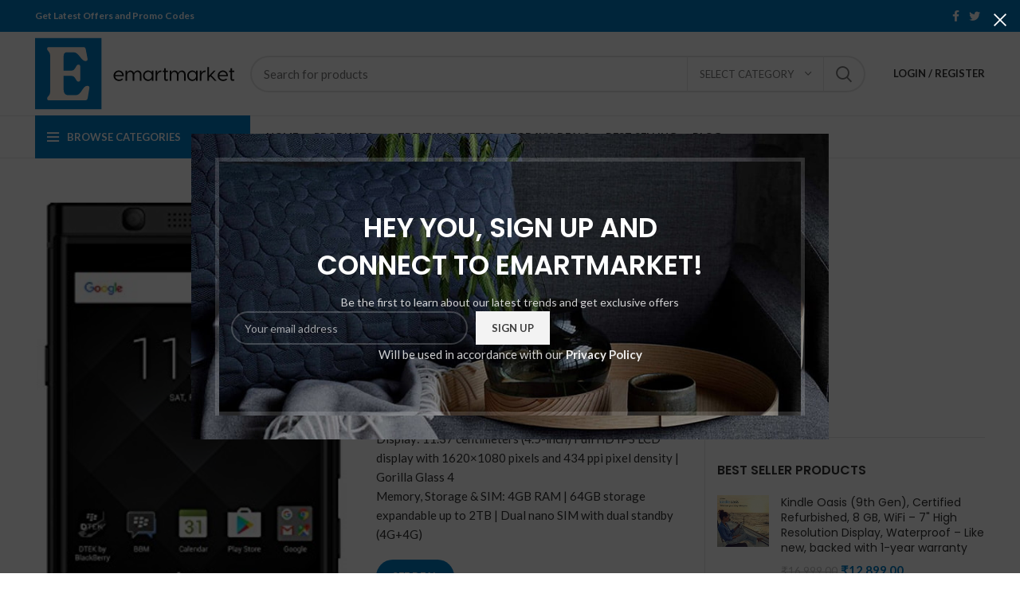

--- FILE ---
content_type: text/html; charset=UTF-8
request_url: https://www.emartmarket.com/products/blackberry-keyone-limited-edition-black/
body_size: 27464
content:
<!DOCTYPE html>
<html lang="en-US">
<head>
    <meta charset="UTF-8">
	<link rel="profile" href="https://gmpg.org/xfn/11">
	<link rel="pingback" href="https://www.emartmarket.com/xmlrpc.php">

     <!-- Google Tag Manager -->
<script>(function(w,d,s,l,i){w[l]=w[l]||[];w[l].push({'gtm.start':
new Date().getTime(),event:'gtm.js'});var f=d.getElementsByTagName(s)[0],
j=d.createElement(s),dl=l!='dataLayer'?'&l='+l:'';j.async=true;j.src=
'https://www.googletagmanager.com/gtm.js?id='+i+dl;f.parentNode.insertBefore(j,f);
})(window,document,'script','dataLayer','GTM-PFPZJNC');</script>

<!-- End Google Tag Manager -->
    <!-- Google tag (gtag.js) -->
<!--    
<script async src="https://www.googletagmanager.com/gtag/js?id=G-4507FTZN76"></script>
<script>
  window.dataLayer = window.dataLayer || [];
  function gtag(){dataLayer.push(arguments);}
  gtag('js', new Date());

  gtag('config', 'G-4507FTZN76');
</script>
-->
<script async src="https://pagead2.googlesyndication.com/pagead/js/adsbygoogle.js?client=ca-pub-4905428705707976"
     crossorigin="anonymous"></script>
     		<script>window.MSInputMethodContext && document.documentMode && document.write('<script src="https://www.emartmarket.com/wp-content/themes/decormart/js/libs/ie11CustomProperties.min.js"><\/script>');</script>
		<meta name='robots' content='index, follow, max-image-preview:large, max-snippet:-1, max-video-preview:-1' />
			<!-- start/ frontend header/ WooZone -->
					<style type="text/css">
				.WooZone-price-info {
					font-size: 0.6em;
				}
				.woocommerce div.product p.price, .woocommerce div.product span.price {
					line-height: initial !important;
				}
			</style>
					<!-- end/ frontend header/ WooZone -->
		
	<!-- This site is optimized with the Yoast SEO plugin v26.6 - https://yoast.com/wordpress/plugins/seo/ -->
	<title>BlackBerry KEYone (Black, 4GB RAM, 64GB Storage) | eMartmarket</title>
	<link rel="canonical" href="https://www.emartmarket.com/products/blackberry-keyone-limited-edition-black/" />
	<meta property="og:locale" content="en_US" />
	<meta property="og:type" content="article" />
	<meta property="og:title" content="BlackBerry KEYone (Black, 4GB RAM, 64GB Storage) | eMartmarket" />
	<meta property="og:description" content="Camera: 12 MP Rear camera with large pixel 1.55 um, 6-elements lens and Dual tone LED flash, High dynamic range (HDR), Panorama, 1080p full HD Video recording | 8 MP front camera Display: 11.37 centimeters (4.5-inch) Full HD IPS LCD display with 1620x1080 pixels and 434 ppi pixel density | Gorilla Glass 4 Memory, Storage &amp; SIM: 4GB RAM | 64GB storage expandable up to 2TB | Dual nano SIM with dual standby (4G+4G)" />
	<meta property="og:url" content="https://www.emartmarket.com/products/blackberry-keyone-limited-edition-black/" />
	<meta property="og:site_name" content="eMartmarket" />
	<meta property="article:modified_time" content="2020-06-21T13:07:23+00:00" />
	<meta property="og:image" content="https://www.emartmarket.com/wp-content/uploads/2017/09/BlackBerry-KEYone-LIMITED-EDITION-BLACK-0.jpg" />
	<meta property="og:image:width" content="252" />
	<meta property="og:image:height" content="500" />
	<meta property="og:image:type" content="image/jpeg" />
	<meta name="twitter:card" content="summary_large_image" />
	<meta name="twitter:site" content="@emartmarket" />
	<meta name="twitter:label1" content="Est. reading time" />
	<meta name="twitter:data1" content="1 minute" />
	<script type="application/ld+json" class="yoast-schema-graph">{"@context":"https://schema.org","@graph":[{"@type":"WebPage","@id":"https://www.emartmarket.com/products/blackberry-keyone-limited-edition-black/","url":"https://www.emartmarket.com/products/blackberry-keyone-limited-edition-black/","name":"BlackBerry KEYone (Black, 4GB RAM, 64GB Storage) | eMartmarket","isPartOf":{"@id":"https://www.emartmarket.com/#website"},"primaryImageOfPage":{"@id":"https://www.emartmarket.com/products/blackberry-keyone-limited-edition-black/#primaryimage"},"image":{"@id":"https://www.emartmarket.com/products/blackberry-keyone-limited-edition-black/#primaryimage"},"thumbnailUrl":"https://www.emartmarket.com/wp-content/uploads/2017/09/BlackBerry-KEYone-LIMITED-EDITION-BLACK-0.jpg","datePublished":"2017-09-21T08:10:35+00:00","dateModified":"2020-06-21T13:07:23+00:00","breadcrumb":{"@id":"https://www.emartmarket.com/products/blackberry-keyone-limited-edition-black/#breadcrumb"},"inLanguage":"en-US","potentialAction":[{"@type":"ReadAction","target":["https://www.emartmarket.com/products/blackberry-keyone-limited-edition-black/"]}]},{"@type":"ImageObject","inLanguage":"en-US","@id":"https://www.emartmarket.com/products/blackberry-keyone-limited-edition-black/#primaryimage","url":"https://www.emartmarket.com/wp-content/uploads/2017/09/BlackBerry-KEYone-LIMITED-EDITION-BLACK-0.jpg","contentUrl":"https://www.emartmarket.com/wp-content/uploads/2017/09/BlackBerry-KEYone-LIMITED-EDITION-BLACK-0.jpg","width":252,"height":500},{"@type":"BreadcrumbList","@id":"https://www.emartmarket.com/products/blackberry-keyone-limited-edition-black/#breadcrumb","itemListElement":[{"@type":"ListItem","position":1,"name":"Home","item":"https://www.emartmarket.com/"},{"@type":"ListItem","position":2,"name":"Products","item":"https://www.emartmarket.com/products/"},{"@type":"ListItem","position":3,"name":"BlackBerry KEYone (Black, 4GB RAM, 64GB Storage)"}]},{"@type":"WebSite","@id":"https://www.emartmarket.com/#website","url":"https://www.emartmarket.com/","name":"eMartmarket","description":"Get Top Offers Mobiles, Books, Watches, Shoes, Clothes &amp; More.","publisher":{"@id":"https://www.emartmarket.com/#organization"},"potentialAction":[{"@type":"SearchAction","target":{"@type":"EntryPoint","urlTemplate":"https://www.emartmarket.com/?s={search_term_string}"},"query-input":{"@type":"PropertyValueSpecification","valueRequired":true,"valueName":"search_term_string"}}],"inLanguage":"en-US"},{"@type":"Organization","@id":"https://www.emartmarket.com/#organization","name":"eMartmarket","url":"https://www.emartmarket.com/","logo":{"@type":"ImageObject","inLanguage":"en-US","@id":"https://www.emartmarket.com/#/schema/logo/image/","url":"https://www.emartmarket.com/wp-content/uploads/2020/06/emartlogo.png","contentUrl":"https://www.emartmarket.com/wp-content/uploads/2020/06/emartlogo.png","width":300,"height":300,"caption":"eMartmarket"},"image":{"@id":"https://www.emartmarket.com/#/schema/logo/image/"},"sameAs":["https://x.com/emartmarket","https://www.instagram.com/emartmarket"]}]}</script>
	<!-- / Yoast SEO plugin. -->


<link rel='dns-prefetch' href='//fonts.googleapis.com' />
<link rel="alternate" type="application/rss+xml" title="eMartmarket &raquo; Feed" href="https://www.emartmarket.com/feed/" />
<link rel="alternate" type="application/rss+xml" title="eMartmarket &raquo; Comments Feed" href="https://www.emartmarket.com/comments/feed/" />
<link rel="alternate" title="oEmbed (JSON)" type="application/json+oembed" href="https://www.emartmarket.com/wp-json/oembed/1.0/embed?url=https%3A%2F%2Fwww.emartmarket.com%2Fproducts%2Fblackberry-keyone-limited-edition-black%2F" />
<link rel="alternate" title="oEmbed (XML)" type="text/xml+oembed" href="https://www.emartmarket.com/wp-json/oembed/1.0/embed?url=https%3A%2F%2Fwww.emartmarket.com%2Fproducts%2Fblackberry-keyone-limited-edition-black%2F&#038;format=xml" />
<style id='wp-img-auto-sizes-contain-inline-css' type='text/css'>
img:is([sizes=auto i],[sizes^="auto," i]){contain-intrinsic-size:3000px 1500px}
/*# sourceURL=wp-img-auto-sizes-contain-inline-css */
</style>
<link rel='stylesheet' id='thickbox.css-css' href='https://www.emartmarket.com/wp-includes/js/thickbox/thickbox.css?ver=14.1.03' type='text/css' media='all' />
<link rel='stylesheet' id='wp-block-library-css' href='https://www.emartmarket.com/wp-includes/css/dist/block-library/style.min.css?ver=6.9' type='text/css' media='all' />
<style id='classic-theme-styles-inline-css' type='text/css'>
/*! This file is auto-generated */
.wp-block-button__link{color:#fff;background-color:#32373c;border-radius:9999px;box-shadow:none;text-decoration:none;padding:calc(.667em + 2px) calc(1.333em + 2px);font-size:1.125em}.wp-block-file__button{background:#32373c;color:#fff;text-decoration:none}
/*# sourceURL=/wp-includes/css/classic-themes.min.css */
</style>
<style id='ce4wp-subscribe-style-inline-css' type='text/css'>
.wp-block-ce4wp-subscribe{max-width:840px;margin:0 auto}.wp-block-ce4wp-subscribe .title{margin-bottom:0}.wp-block-ce4wp-subscribe .subTitle{margin-top:0;font-size:0.8em}.wp-block-ce4wp-subscribe .disclaimer{margin-top:5px;font-size:0.8em}.wp-block-ce4wp-subscribe .disclaimer .disclaimer-label{margin-left:10px}.wp-block-ce4wp-subscribe .inputBlock{width:100%;margin-bottom:10px}.wp-block-ce4wp-subscribe .inputBlock input{width:100%}.wp-block-ce4wp-subscribe .inputBlock label{display:inline-block}.wp-block-ce4wp-subscribe .submit-button{margin-top:25px;display:block}.wp-block-ce4wp-subscribe .required-text{display:inline-block;margin:0;padding:0;margin-left:0.3em}.wp-block-ce4wp-subscribe .onSubmission{height:0;max-width:840px;margin:0 auto}.wp-block-ce4wp-subscribe .firstNameSummary .lastNameSummary{text-transform:capitalize}.wp-block-ce4wp-subscribe .ce4wp-inline-notification{display:flex;flex-direction:row;align-items:center;padding:13px 10px;width:100%;height:40px;border-style:solid;border-color:orange;border-width:1px;border-left-width:4px;border-radius:3px;background:rgba(255,133,15,0.1);flex:none;order:0;flex-grow:1;margin:0px 0px}.wp-block-ce4wp-subscribe .ce4wp-inline-warning-text{font-style:normal;font-weight:normal;font-size:16px;line-height:20px;display:flex;align-items:center;color:#571600;margin-left:9px}.wp-block-ce4wp-subscribe .ce4wp-inline-warning-icon{color:orange}.wp-block-ce4wp-subscribe .ce4wp-inline-warning-arrow{color:#571600;margin-left:auto}.wp-block-ce4wp-subscribe .ce4wp-banner-clickable{cursor:pointer}.ce4wp-link{cursor:pointer}

.no-flex{display:block}.sub-header{margin-bottom:1em}


/*# sourceURL=https://www.emartmarket.com/wp-content/plugins/creative-mail-by-constant-contact/assets/js/block/subscribe.css */
</style>
<style id='global-styles-inline-css' type='text/css'>
:root{--wp--preset--aspect-ratio--square: 1;--wp--preset--aspect-ratio--4-3: 4/3;--wp--preset--aspect-ratio--3-4: 3/4;--wp--preset--aspect-ratio--3-2: 3/2;--wp--preset--aspect-ratio--2-3: 2/3;--wp--preset--aspect-ratio--16-9: 16/9;--wp--preset--aspect-ratio--9-16: 9/16;--wp--preset--color--black: #000000;--wp--preset--color--cyan-bluish-gray: #abb8c3;--wp--preset--color--white: #ffffff;--wp--preset--color--pale-pink: #f78da7;--wp--preset--color--vivid-red: #cf2e2e;--wp--preset--color--luminous-vivid-orange: #ff6900;--wp--preset--color--luminous-vivid-amber: #fcb900;--wp--preset--color--light-green-cyan: #7bdcb5;--wp--preset--color--vivid-green-cyan: #00d084;--wp--preset--color--pale-cyan-blue: #8ed1fc;--wp--preset--color--vivid-cyan-blue: #0693e3;--wp--preset--color--vivid-purple: #9b51e0;--wp--preset--gradient--vivid-cyan-blue-to-vivid-purple: linear-gradient(135deg,rgb(6,147,227) 0%,rgb(155,81,224) 100%);--wp--preset--gradient--light-green-cyan-to-vivid-green-cyan: linear-gradient(135deg,rgb(122,220,180) 0%,rgb(0,208,130) 100%);--wp--preset--gradient--luminous-vivid-amber-to-luminous-vivid-orange: linear-gradient(135deg,rgb(252,185,0) 0%,rgb(255,105,0) 100%);--wp--preset--gradient--luminous-vivid-orange-to-vivid-red: linear-gradient(135deg,rgb(255,105,0) 0%,rgb(207,46,46) 100%);--wp--preset--gradient--very-light-gray-to-cyan-bluish-gray: linear-gradient(135deg,rgb(238,238,238) 0%,rgb(169,184,195) 100%);--wp--preset--gradient--cool-to-warm-spectrum: linear-gradient(135deg,rgb(74,234,220) 0%,rgb(151,120,209) 20%,rgb(207,42,186) 40%,rgb(238,44,130) 60%,rgb(251,105,98) 80%,rgb(254,248,76) 100%);--wp--preset--gradient--blush-light-purple: linear-gradient(135deg,rgb(255,206,236) 0%,rgb(152,150,240) 100%);--wp--preset--gradient--blush-bordeaux: linear-gradient(135deg,rgb(254,205,165) 0%,rgb(254,45,45) 50%,rgb(107,0,62) 100%);--wp--preset--gradient--luminous-dusk: linear-gradient(135deg,rgb(255,203,112) 0%,rgb(199,81,192) 50%,rgb(65,88,208) 100%);--wp--preset--gradient--pale-ocean: linear-gradient(135deg,rgb(255,245,203) 0%,rgb(182,227,212) 50%,rgb(51,167,181) 100%);--wp--preset--gradient--electric-grass: linear-gradient(135deg,rgb(202,248,128) 0%,rgb(113,206,126) 100%);--wp--preset--gradient--midnight: linear-gradient(135deg,rgb(2,3,129) 0%,rgb(40,116,252) 100%);--wp--preset--font-size--small: 13px;--wp--preset--font-size--medium: 20px;--wp--preset--font-size--large: 36px;--wp--preset--font-size--x-large: 42px;--wp--preset--spacing--20: 0.44rem;--wp--preset--spacing--30: 0.67rem;--wp--preset--spacing--40: 1rem;--wp--preset--spacing--50: 1.5rem;--wp--preset--spacing--60: 2.25rem;--wp--preset--spacing--70: 3.38rem;--wp--preset--spacing--80: 5.06rem;--wp--preset--shadow--natural: 6px 6px 9px rgba(0, 0, 0, 0.2);--wp--preset--shadow--deep: 12px 12px 50px rgba(0, 0, 0, 0.4);--wp--preset--shadow--sharp: 6px 6px 0px rgba(0, 0, 0, 0.2);--wp--preset--shadow--outlined: 6px 6px 0px -3px rgb(255, 255, 255), 6px 6px rgb(0, 0, 0);--wp--preset--shadow--crisp: 6px 6px 0px rgb(0, 0, 0);}:where(.is-layout-flex){gap: 0.5em;}:where(.is-layout-grid){gap: 0.5em;}body .is-layout-flex{display: flex;}.is-layout-flex{flex-wrap: wrap;align-items: center;}.is-layout-flex > :is(*, div){margin: 0;}body .is-layout-grid{display: grid;}.is-layout-grid > :is(*, div){margin: 0;}:where(.wp-block-columns.is-layout-flex){gap: 2em;}:where(.wp-block-columns.is-layout-grid){gap: 2em;}:where(.wp-block-post-template.is-layout-flex){gap: 1.25em;}:where(.wp-block-post-template.is-layout-grid){gap: 1.25em;}.has-black-color{color: var(--wp--preset--color--black) !important;}.has-cyan-bluish-gray-color{color: var(--wp--preset--color--cyan-bluish-gray) !important;}.has-white-color{color: var(--wp--preset--color--white) !important;}.has-pale-pink-color{color: var(--wp--preset--color--pale-pink) !important;}.has-vivid-red-color{color: var(--wp--preset--color--vivid-red) !important;}.has-luminous-vivid-orange-color{color: var(--wp--preset--color--luminous-vivid-orange) !important;}.has-luminous-vivid-amber-color{color: var(--wp--preset--color--luminous-vivid-amber) !important;}.has-light-green-cyan-color{color: var(--wp--preset--color--light-green-cyan) !important;}.has-vivid-green-cyan-color{color: var(--wp--preset--color--vivid-green-cyan) !important;}.has-pale-cyan-blue-color{color: var(--wp--preset--color--pale-cyan-blue) !important;}.has-vivid-cyan-blue-color{color: var(--wp--preset--color--vivid-cyan-blue) !important;}.has-vivid-purple-color{color: var(--wp--preset--color--vivid-purple) !important;}.has-black-background-color{background-color: var(--wp--preset--color--black) !important;}.has-cyan-bluish-gray-background-color{background-color: var(--wp--preset--color--cyan-bluish-gray) !important;}.has-white-background-color{background-color: var(--wp--preset--color--white) !important;}.has-pale-pink-background-color{background-color: var(--wp--preset--color--pale-pink) !important;}.has-vivid-red-background-color{background-color: var(--wp--preset--color--vivid-red) !important;}.has-luminous-vivid-orange-background-color{background-color: var(--wp--preset--color--luminous-vivid-orange) !important;}.has-luminous-vivid-amber-background-color{background-color: var(--wp--preset--color--luminous-vivid-amber) !important;}.has-light-green-cyan-background-color{background-color: var(--wp--preset--color--light-green-cyan) !important;}.has-vivid-green-cyan-background-color{background-color: var(--wp--preset--color--vivid-green-cyan) !important;}.has-pale-cyan-blue-background-color{background-color: var(--wp--preset--color--pale-cyan-blue) !important;}.has-vivid-cyan-blue-background-color{background-color: var(--wp--preset--color--vivid-cyan-blue) !important;}.has-vivid-purple-background-color{background-color: var(--wp--preset--color--vivid-purple) !important;}.has-black-border-color{border-color: var(--wp--preset--color--black) !important;}.has-cyan-bluish-gray-border-color{border-color: var(--wp--preset--color--cyan-bluish-gray) !important;}.has-white-border-color{border-color: var(--wp--preset--color--white) !important;}.has-pale-pink-border-color{border-color: var(--wp--preset--color--pale-pink) !important;}.has-vivid-red-border-color{border-color: var(--wp--preset--color--vivid-red) !important;}.has-luminous-vivid-orange-border-color{border-color: var(--wp--preset--color--luminous-vivid-orange) !important;}.has-luminous-vivid-amber-border-color{border-color: var(--wp--preset--color--luminous-vivid-amber) !important;}.has-light-green-cyan-border-color{border-color: var(--wp--preset--color--light-green-cyan) !important;}.has-vivid-green-cyan-border-color{border-color: var(--wp--preset--color--vivid-green-cyan) !important;}.has-pale-cyan-blue-border-color{border-color: var(--wp--preset--color--pale-cyan-blue) !important;}.has-vivid-cyan-blue-border-color{border-color: var(--wp--preset--color--vivid-cyan-blue) !important;}.has-vivid-purple-border-color{border-color: var(--wp--preset--color--vivid-purple) !important;}.has-vivid-cyan-blue-to-vivid-purple-gradient-background{background: var(--wp--preset--gradient--vivid-cyan-blue-to-vivid-purple) !important;}.has-light-green-cyan-to-vivid-green-cyan-gradient-background{background: var(--wp--preset--gradient--light-green-cyan-to-vivid-green-cyan) !important;}.has-luminous-vivid-amber-to-luminous-vivid-orange-gradient-background{background: var(--wp--preset--gradient--luminous-vivid-amber-to-luminous-vivid-orange) !important;}.has-luminous-vivid-orange-to-vivid-red-gradient-background{background: var(--wp--preset--gradient--luminous-vivid-orange-to-vivid-red) !important;}.has-very-light-gray-to-cyan-bluish-gray-gradient-background{background: var(--wp--preset--gradient--very-light-gray-to-cyan-bluish-gray) !important;}.has-cool-to-warm-spectrum-gradient-background{background: var(--wp--preset--gradient--cool-to-warm-spectrum) !important;}.has-blush-light-purple-gradient-background{background: var(--wp--preset--gradient--blush-light-purple) !important;}.has-blush-bordeaux-gradient-background{background: var(--wp--preset--gradient--blush-bordeaux) !important;}.has-luminous-dusk-gradient-background{background: var(--wp--preset--gradient--luminous-dusk) !important;}.has-pale-ocean-gradient-background{background: var(--wp--preset--gradient--pale-ocean) !important;}.has-electric-grass-gradient-background{background: var(--wp--preset--gradient--electric-grass) !important;}.has-midnight-gradient-background{background: var(--wp--preset--gradient--midnight) !important;}.has-small-font-size{font-size: var(--wp--preset--font-size--small) !important;}.has-medium-font-size{font-size: var(--wp--preset--font-size--medium) !important;}.has-large-font-size{font-size: var(--wp--preset--font-size--large) !important;}.has-x-large-font-size{font-size: var(--wp--preset--font-size--x-large) !important;}
:where(.wp-block-post-template.is-layout-flex){gap: 1.25em;}:where(.wp-block-post-template.is-layout-grid){gap: 1.25em;}
:where(.wp-block-term-template.is-layout-flex){gap: 1.25em;}:where(.wp-block-term-template.is-layout-grid){gap: 1.25em;}
:where(.wp-block-columns.is-layout-flex){gap: 2em;}:where(.wp-block-columns.is-layout-grid){gap: 2em;}
:root :where(.wp-block-pullquote){font-size: 1.5em;line-height: 1.6;}
/*# sourceURL=global-styles-inline-css */
</style>
<style id='woocommerce-inline-inline-css' type='text/css'>
.woocommerce form .form-row .required { visibility: visible; }
/*# sourceURL=woocommerce-inline-inline-css */
</style>
<link rel='stylesheet' id='WooZone-frontend-style-css' href='https://www.emartmarket.com/wp-content/plugins/woozone/lib/frontend/css/frontend.css?ver=14.1.03' type='text/css' media='all' />
<link rel='stylesheet' id='affcoups-css' href='https://www.emartmarket.com/wp-content/plugins/affiliate-coupons/assets/dist/css/main.css?ver=1.8.3' type='text/css' media='all' />
<link rel='stylesheet' id='dashicons-css' href='https://www.emartmarket.com/wp-includes/css/dashicons.min.css?ver=6.9' type='text/css' media='all' />
<link rel='stylesheet' id='WooZoneProducts-css' href='https://www.emartmarket.com/wp-content/plugins/woozone/modules/product_in_post/style.css?ver=14.1.03' type='text/css' media='all' />
<link rel='stylesheet' id='elementor-icons-css' href='https://www.emartmarket.com/wp-content/plugins/elementor/assets/lib/eicons/css/elementor-icons.min.css?ver=5.45.0' type='text/css' media='all' />
<link rel='stylesheet' id='bootstrap-css' href='https://www.emartmarket.com/wp-content/themes/decormart/css/bootstrap-light.min.css?ver=6.4.2' type='text/css' media='all' />
<link rel='stylesheet' id='woodmart-style-css' href='https://www.emartmarket.com/wp-content/themes/decormart/css/style-elementor.min.css?ver=6.4.2' type='text/css' media='all' />
<link rel='stylesheet' id='wd-wpcf7-css' href='https://www.emartmarket.com/wp-content/themes/decormart/css/parts/int-wpcf7.min.css?ver=6.4.2' type='text/css' media='all' />
<link rel='stylesheet' id='wd-base-deprecated-css' href='https://www.emartmarket.com/wp-content/themes/decormart/css/parts/base-deprecated.min.css?ver=6.4.2' type='text/css' media='all' />
<link rel='stylesheet' id='xts-style-header_428030-css' href='https://www.emartmarket.com/wp-content/uploads/2022/11/xts-header_428030-1667803404.css?ver=6.4.2' type='text/css' media='all' />
<link rel='stylesheet' id='xts-style-theme_settings_default-css' href='https://www.emartmarket.com/wp-content/uploads/2024/03/xts-theme_settings_default-1709752154.css?ver=6.4.2' type='text/css' media='all' />
<link rel='stylesheet' id='xts-google-fonts-css' href='https://fonts.googleapis.com/css?family=Lato%3A400%2C700%7CPoppins%3A400%2C600%2C500%2C700&#038;display=swap&#038;ver=6.4.2' type='text/css' media='all' />
<link rel='stylesheet' id='elementor-gf-local-roboto-css' href='https://www.emartmarket.com/wp-content/uploads/elementor/google-fonts/css/roboto.css?ver=1746781996' type='text/css' media='all' />
<link rel='stylesheet' id='elementor-gf-local-robotoslab-css' href='https://www.emartmarket.com/wp-content/uploads/elementor/google-fonts/css/robotoslab.css?ver=1746781985' type='text/css' media='all' />
<script type="text/javascript" src="https://www.emartmarket.com/wp-includes/js/jquery/jquery.min.js?ver=3.7.1" id="jquery-core-js"></script>
<script type="text/javascript" src="https://www.emartmarket.com/wp-content/plugins/woocommerce/assets/js/zoom/jquery.zoom.min.js?ver=1.7.21-wc.10.4.3" id="wc-zoom-js" defer="defer" data-wp-strategy="defer"></script>
<script type="text/javascript" id="wc-single-product-js-extra">
/* <![CDATA[ */
var wc_single_product_params = {"i18n_required_rating_text":"Please select a rating","i18n_rating_options":["1 of 5 stars","2 of 5 stars","3 of 5 stars","4 of 5 stars","5 of 5 stars"],"i18n_product_gallery_trigger_text":"View full-screen image gallery","review_rating_required":"yes","flexslider":{"rtl":false,"animation":"slide","smoothHeight":true,"directionNav":false,"controlNav":"thumbnails","slideshow":false,"animationSpeed":500,"animationLoop":false,"allowOneSlide":false},"zoom_enabled":"","zoom_options":[],"photoswipe_enabled":"","photoswipe_options":{"shareEl":false,"closeOnScroll":false,"history":false,"hideAnimationDuration":0,"showAnimationDuration":0},"flexslider_enabled":""};
//# sourceURL=wc-single-product-js-extra
/* ]]> */
</script>
<script type="text/javascript" src="https://www.emartmarket.com/wp-content/plugins/woocommerce/assets/js/frontend/single-product.min.js?ver=10.4.3" id="wc-single-product-js" defer="defer" data-wp-strategy="defer"></script>
<script type="text/javascript" src="https://www.emartmarket.com/wp-content/plugins/woocommerce/assets/js/jquery-blockui/jquery.blockUI.min.js?ver=2.7.0-wc.10.4.3" id="wc-jquery-blockui-js" defer="defer" data-wp-strategy="defer"></script>
<script type="text/javascript" src="https://www.emartmarket.com/wp-content/plugins/woocommerce/assets/js/js-cookie/js.cookie.min.js?ver=2.1.4-wc.10.4.3" id="wc-js-cookie-js" defer="defer" data-wp-strategy="defer"></script>
<script type="text/javascript" id="woocommerce-js-extra">
/* <![CDATA[ */
var woocommerce_params = {"ajax_url":"/wp-admin/admin-ajax.php","wc_ajax_url":"/?wc-ajax=%%endpoint%%","i18n_password_show":"Show password","i18n_password_hide":"Hide password"};
//# sourceURL=woocommerce-js-extra
/* ]]> */
</script>
<script type="text/javascript" src="https://www.emartmarket.com/wp-content/plugins/woocommerce/assets/js/frontend/woocommerce.min.js?ver=10.4.3" id="woocommerce-js" defer="defer" data-wp-strategy="defer"></script>
<script type="text/javascript" id="WooZone-frontend-script-js-extra">
/* <![CDATA[ */
var woozone_vars = {"ajax_url":"https://www.emartmarket.com/wp-admin/admin-ajax.php","checkout_url":"https://www.emartmarket.com/checkout/","nonce":"3e8a5ab4f1","lang":{"loading":"Loading...","closing":"Closing...","saving":"Saving...","updating":"Updating...","amzcart_checkout":"checkout done","amzcart_cancel":"canceled","amzcart_checkout_msg":"all good","amzcart_cancel_msg":"You must check or cancel all amazon shops!","available_yes":"available","available_no":"not available","load_cross_sell_box":"Frequently Bought Together Loading..."}};
//# sourceURL=WooZone-frontend-script-js-extra
/* ]]> */
</script>
<script type="text/javascript" src="https://www.emartmarket.com/wp-content/plugins/woozone/lib/frontend/js/frontend.js?ver=14.1.03" id="WooZone-frontend-script-js"></script>
<script type="text/javascript" id="aal_statsjs-js-extra">
/* <![CDATA[ */
var aal_stats_ajax = {"ajaxstatsurl":"https://www.emartmarket.com/wp-admin/admin-ajax.php","security":"8ab6d38bde","postid":"26240"};
//# sourceURL=aal_statsjs-js-extra
/* ]]> */
</script>
<script type="text/javascript" src="https://www.emartmarket.com/wp-content/plugins/wp-auto-affiliate-links/js/aalstats.js?ver=6.9" id="aal_statsjs-js"></script>
<script type="text/javascript" src="https://www.emartmarket.com/wp-content/themes/decormart/js/libs/device.min.js?ver=6.4.2" id="wd-device-library-js"></script>
<link rel="https://api.w.org/" href="https://www.emartmarket.com/wp-json/" /><link rel="alternate" title="JSON" type="application/json" href="https://www.emartmarket.com/wp-json/wp/v2/product/26240" /><link rel="EditURI" type="application/rsd+xml" title="RSD" href="https://www.emartmarket.com/xmlrpc.php?rsd" />
<meta name="generator" content="WordPress 6.9" />
<meta name="generator" content="WooCommerce 10.4.3" />
<link rel='shortlink' href='https://www.emartmarket.com/?p=26240' />
					<meta name="viewport" content="width=device-width, initial-scale=1.0, maximum-scale=1.0, user-scalable=no">
											<link rel="preload" as="font" href="https://www.emartmarket.com/wp-content/themes/decormart/fonts/woodmart-font.woff2?v=6.4.2" type="font/woff2" crossorigin>
						<noscript><style>.woocommerce-product-gallery{ opacity: 1 !important; }</style></noscript>
	<meta name="generator" content="Elementor 3.34.0; features: additional_custom_breakpoints; settings: css_print_method-external, google_font-enabled, font_display-auto">
			<style>
				.e-con.e-parent:nth-of-type(n+4):not(.e-lazyloaded):not(.e-no-lazyload),
				.e-con.e-parent:nth-of-type(n+4):not(.e-lazyloaded):not(.e-no-lazyload) * {
					background-image: none !important;
				}
				@media screen and (max-height: 1024px) {
					.e-con.e-parent:nth-of-type(n+3):not(.e-lazyloaded):not(.e-no-lazyload),
					.e-con.e-parent:nth-of-type(n+3):not(.e-lazyloaded):not(.e-no-lazyload) * {
						background-image: none !important;
					}
				}
				@media screen and (max-height: 640px) {
					.e-con.e-parent:nth-of-type(n+2):not(.e-lazyloaded):not(.e-no-lazyload),
					.e-con.e-parent:nth-of-type(n+2):not(.e-lazyloaded):not(.e-no-lazyload) * {
						background-image: none !important;
					}
				}
			</style>
			<link rel="icon" href="https://www.emartmarket.com/wp-content/uploads/2020/06/emartmarket_fav.png" sizes="32x32" />
<link rel="icon" href="https://www.emartmarket.com/wp-content/uploads/2020/06/emartmarket_fav.png" sizes="192x192" />
<link rel="apple-touch-icon" href="https://www.emartmarket.com/wp-content/uploads/2020/06/emartmarket_fav.png" />
<meta name="msapplication-TileImage" content="https://www.emartmarket.com/wp-content/uploads/2020/06/emartmarket_fav.png" />
<style>
		
		</style></head>

<body class="wp-singular product-template-default single single-product postid-26240 wp-theme-decormart theme-decormart woocommerce woocommerce-page woocommerce-no-js wrapper-full-width  woodmart-product-design-default categories-accordion-on woodmart-archive-shop woodmart-ajax-shop-on offcanvas-sidebar-tablet sticky-toolbar-on hide-larger-price elementor-default elementor-kit-109704">
<!-- Google Tag Manager (noscript) -->
<noscript><iframe src="https://www.googletagmanager.com/ns.html?id=GTM-PFPZJNC"
height="0" width="0" style="display:none;visibility:hidden"></iframe></noscript>
<!-- End Google Tag Manager (noscript) -->
			<script type="text/javascript" id="wd-flicker-fix">// Flicker fix.</script>	
	
	<div class="website-wrapper">
									<header class="whb-header whb-sticky-shadow whb-scroll-slide whb-sticky-clone">
					<div class="whb-main-header">
	
<div class="whb-row whb-top-bar whb-not-sticky-row whb-with-bg whb-without-border whb-color-light whb-flex-flex-middle">
	<div class="container">
		<div class="whb-flex-row whb-top-bar-inner">
			<div class="whb-column whb-col-left whb-visible-lg">
	
<div class="wd-header-text set-cont-mb-s reset-last-child "><strong><span style="color: #ffffff;">Get Latest Offers and Promo Codes</span></strong></div>
</div>
<div class="whb-column whb-col-center whb-visible-lg whb-empty-column">
	</div>
<div class="whb-column whb-col-right whb-visible-lg">
	
			<div class="wd-social-icons icons-design-default icons-size- color-scheme-light social-follow social-form-circle text-center">

				
									<a rel="noopener noreferrer nofollow" href="https://www.facebook.com/emartmarket" target="_blank" class=" wd-social-icon social-facebook" aria-label="Facebook social link">
						<span class="wd-icon"></span>
											</a>
				
									<a rel="noopener noreferrer nofollow" href="https://twitter.com/emartmarket" target="_blank" class=" wd-social-icon social-twitter" aria-label="Twitter social link">
						<span class="wd-icon"></span>
											</a>
				
				
				
				
				
				
				
				
				
				
				
				
				
				
				
				
								
								
				
								
				
			</div>

		</div>
<div class="whb-column whb-col-mobile whb-hidden-lg">
	
			<div class="wd-social-icons icons-design-default icons-size- color-scheme-light social-follow social-form-circle text-center">

				
									<a rel="noopener noreferrer nofollow" href="https://www.facebook.com/emartmarket" target="_blank" class=" wd-social-icon social-facebook" aria-label="Facebook social link">
						<span class="wd-icon"></span>
											</a>
				
									<a rel="noopener noreferrer nofollow" href="https://twitter.com/emartmarket" target="_blank" class=" wd-social-icon social-twitter" aria-label="Twitter social link">
						<span class="wd-icon"></span>
											</a>
				
				
				
				
				
				
				
				
				
				
				
				
				
				
				
				
								
								
				
								
				
			</div>

		</div>
		</div>
	</div>
</div>

<div class="whb-row whb-general-header whb-not-sticky-row whb-without-bg whb-border-fullwidth whb-color-dark whb-flex-flex-middle">
	<div class="container">
		<div class="whb-flex-row whb-general-header-inner">
			<div class="whb-column whb-col-left whb-visible-lg">
	<div class="site-logo wd-switch-logo">
	<a href="https://www.emartmarket.com/" class="wd-logo wd-main-logo" rel="home">
		<img src="https://www.emartmarket.com/wp-content/uploads/2022/05/em_logo-1.svg" alt="eMartmarket" style="max-width: 250px;" />	</a>
					<a href="https://www.emartmarket.com/" class="wd-logo wd-sticky-logo" rel="home">
			<img src="https://www.emartmarket.com/wp-content/uploads/2022/05/em_logo-1.svg" alt="eMartmarket" style="max-width: 250px;" />		</a>
	</div>
</div>
<div class="whb-column whb-col-center whb-visible-lg">
				<div class="wd-search-form wd-header-search-form">
								<form role="search" method="get" class="searchform  wd-with-cat wd-style-default woodmart-ajax-search" action="https://www.emartmarket.com/"  data-thumbnail="1" data-price="1" data-post_type="product" data-count="20" data-sku="0" data-symbols_count="3">
					<input type="text" class="s" placeholder="Search for products" value="" name="s" aria-label="Search" title="Search for products" />
					<input type="hidden" name="post_type" value="product">
								<div class="wd-search-cat wd-scroll">
				<input type="hidden" name="product_cat" value="0">
				<a href="#" rel="nofollow" data-val="0">
					<span>
						Select category					</span>
				</a>
				<div class="wd-dropdown wd-dropdown-search-cat wd-dropdown-menu wd-scroll-content wd-design-default">
					<ul class="wd-sub-menu">
						<li style="display:none;"><a href="#" data-val="0">Select category</a></li>
							<li class="cat-item cat-item-843"><a class="pf-value" href="https://www.emartmarket.com/product-category/baby-products/" data-val="baby-products" data-title="Baby Products" >Baby Products</a>
</li>
	<li class="cat-item cat-item-623"><a class="pf-value" href="https://www.emartmarket.com/product-category/bags-wallets-and-luggage/" data-val="bags-wallets-and-luggage" data-title="Bags, Wallets and Luggage" >Bags, Wallets and Luggage</a>
</li>
	<li class="cat-item cat-item-1999"><a class="pf-value" href="https://www.emartmarket.com/product-category/beauty/" data-val="beauty" data-title="Beauty" >Beauty</a>
</li>
	<li class="cat-item cat-item-8212"><a class="pf-value" href="https://www.emartmarket.com/product-category/best-sellers/" data-val="best-sellers" data-title="Best Sellers" >Best Sellers</a>
</li>
	<li class="cat-item cat-item-1830"><a class="pf-value" href="https://www.emartmarket.com/product-category/books/" data-val="books" data-title="Books" >Books</a>
</li>
	<li class="cat-item cat-item-556"><a class="pf-value" href="https://www.emartmarket.com/product-category/clothing-and-accessories/" data-val="clothing-and-accessories" data-title="Clothing and Accessories" >Clothing and Accessories</a>
</li>
	<li class="cat-item cat-item-6285"><a class="pf-value" href="https://www.emartmarket.com/product-category/gift-cards/" data-val="gift-cards" data-title="Gift Cards" >Gift Cards</a>
</li>
	<li class="cat-item cat-item-595"><a class="pf-value" href="https://www.emartmarket.com/product-category/grocery-and-gourmet-foods/" data-val="grocery-and-gourmet-foods" data-title="Grocery and Gourmet Foods" >Grocery and Gourmet Foods</a>
</li>
	<li class="cat-item cat-item-958"><a class="pf-value" href="https://www.emartmarket.com/product-category/health-and-personal-care/" data-val="health-and-personal-care" data-title="Health and Personal Care" >Health and Personal Care</a>
</li>
	<li class="cat-item cat-item-11169"><a class="pf-value" href="https://www.emartmarket.com/product-category/home-and-kitchen/" data-val="home-and-kitchen" data-title="Home and Kitchen" >Home and Kitchen</a>
</li>
	<li class="cat-item cat-item-14292"><a class="pf-value" href="https://www.emartmarket.com/product-category/kindle-deals/" data-val="kindle-deals" data-title="Kindle Deals" >Kindle Deals</a>
</li>
	<li class="cat-item cat-item-14290"><a class="pf-value" href="https://www.emartmarket.com/product-category/men/" data-val="men" data-title="Men" >Men</a>
<ul class='children'>
	<li class="cat-item cat-item-14291"><a class="pf-value" href="https://www.emartmarket.com/product-category/men/innerwear/" data-val="innerwear" data-title="Innerwear" >Innerwear</a>
</li>
</ul>
</li>
	<li class="cat-item cat-item-6593"><a class="pf-value" href="https://www.emartmarket.com/product-category/outdoor-living/" data-val="outdoor-living" data-title="Outdoor Living" >Outdoor Living</a>
</li>
	<li class="cat-item cat-item-907"><a class="pf-value" href="https://www.emartmarket.com/product-category/shoes-and-handbags/" data-val="shoes-and-handbags" data-title="Shoes and Handbags" >Shoes and Handbags</a>
</li>
	<li class="cat-item cat-item-1823"><a class="pf-value" href="https://www.emartmarket.com/product-category/sports-fitness-and-outdoors/" data-val="sports-fitness-and-outdoors" data-title="Sports, Fitness and Outdoors" >Sports, Fitness and Outdoors</a>
</li>
	<li class="cat-item cat-item-13546"><a class="pf-value" href="https://www.emartmarket.com/product-category/uncategorized/" data-val="uncategorized" data-title="Uncategorized" >Uncategorized</a>
</li>
					</ul>
				</div>
			</div>
								<button type="submit" class="searchsubmit">
						<span>
							Search						</span>
											</button>
				</form>
													<div class="search-results-wrapper">
						<div class="wd-dropdown-results wd-scroll wd-dropdown">
							<div class="wd-scroll-content"></div>
						</div>

											</div>
							</div>
		</div>
<div class="whb-column whb-col-right whb-visible-lg">
	<div class="whb-space-element " style="width:15px;"></div><div class="wd-header-my-account wd-tools-element wd-event-hover  wd-account-style-text login-side-opener">
			<a href="https://www.emartmarket.com/my-account/" title="My account">
			<span class="wd-tools-icon">
							</span>
			<span class="wd-tools-text">
				Login / Register			</span>
		</a>
		
			</div>
</div>
<div class="whb-column whb-mobile-left whb-hidden-lg">
	<div class="wd-tools-element wd-header-mobile-nav wd-style-text">
	<a href="#" rel="nofollow">
		<span class="wd-tools-icon">
					</span>
	
		<span class="wd-tools-text">Menu</span>
	</a>
</div><!--END wd-header-mobile-nav--></div>
<div class="whb-column whb-mobile-center whb-hidden-lg">
	<div class="site-logo wd-switch-logo">
	<a href="https://www.emartmarket.com/" class="wd-logo wd-main-logo" rel="home">
		<img src="https://www.emartmarket.com/wp-content/uploads/2022/05/em_logo-1.svg" alt="eMartmarket" style="max-width: 179px;" />	</a>
					<a href="https://www.emartmarket.com/" class="wd-logo wd-sticky-logo" rel="home">
			<img src="https://www.emartmarket.com/wp-content/uploads/2022/05/em_logo-1.svg" alt="eMartmarket" style="max-width: 179px;" />		</a>
	</div>
</div>
<div class="whb-column whb-mobile-right whb-hidden-lg whb-empty-column">
	</div>
		</div>
	</div>
</div>

<div class="whb-row whb-header-bottom whb-sticky-row whb-without-bg whb-border-fullwidth whb-color-dark whb-flex-flex-middle whb-hidden-mobile">
	<div class="container">
		<div class="whb-flex-row whb-header-bottom-inner">
			<div class="whb-column whb-col-left whb-visible-lg">
	
<div class="wd-header-cats wd-event-hover whb-wjlcubfdmlq3d7jvmt23" role="navigation">
	<span class="menu-opener color-scheme-light has-bg">
					<span class="menu-opener-icon"></span>
		
		<span class="menu-open-label">
			Browse Categories		</span>
	</span>
	<div class="wd-dropdown wd-dropdown-cats ">
		<ul id="menu-categories" class="menu wd-nav wd-nav-vertical"><li id="menu-item-109741" class="menu-item menu-item-type-taxonomy menu-item-object-product_cat menu-item-109741 item-level-0 menu-simple-dropdown wd-event-hover" ><a href="https://www.emartmarket.com/product-category/baby-products/" class="woodmart-nav-link"><span class="nav-link-text">Baby Products</span></a></li>
<li id="menu-item-109742" class="menu-item menu-item-type-taxonomy menu-item-object-product_cat menu-item-109742 item-level-0 menu-simple-dropdown wd-event-hover" ><a href="https://www.emartmarket.com/product-category/bags-wallets-and-luggage/" class="woodmart-nav-link"><span class="nav-link-text">Bags, Wallets and Luggage</span></a></li>
<li id="menu-item-109743" class="menu-item menu-item-type-taxonomy menu-item-object-product_cat menu-item-109743 item-level-0 menu-simple-dropdown wd-event-hover" ><a href="https://www.emartmarket.com/product-category/beauty/" class="woodmart-nav-link"><span class="nav-link-text">Beauty</span></a></li>
<li id="menu-item-109744" class="menu-item menu-item-type-taxonomy menu-item-object-product_cat current-product-ancestor current-menu-parent current-product-parent menu-item-109744 item-level-0 menu-simple-dropdown wd-event-hover" ><a href="https://www.emartmarket.com/product-category/best-sellers/" class="woodmart-nav-link"><span class="nav-link-text">Best Sellers</span></a></li>
<li id="menu-item-109745" class="menu-item menu-item-type-taxonomy menu-item-object-product_cat menu-item-109745 item-level-0 menu-simple-dropdown wd-event-hover" ><a href="https://www.emartmarket.com/product-category/clothing-and-accessories/" class="woodmart-nav-link"><span class="nav-link-text">Clothing and Accessories</span></a></li>
<li id="menu-item-109746" class="menu-item menu-item-type-taxonomy menu-item-object-product_cat menu-item-109746 item-level-0 menu-simple-dropdown wd-event-hover" ><a href="https://www.emartmarket.com/product-category/electronics/" class="woodmart-nav-link"><span class="nav-link-text">Electronics</span></a></li>
<li id="menu-item-109747" class="menu-item menu-item-type-taxonomy menu-item-object-product_cat menu-item-109747 item-level-0 menu-simple-dropdown wd-event-hover" ><a href="https://www.emartmarket.com/product-category/health-and-personal-care/" class="woodmart-nav-link"><span class="nav-link-text">Health and Personal Care</span></a></li>
<li id="menu-item-109748" class="menu-item menu-item-type-taxonomy menu-item-object-product_cat menu-item-109748 item-level-0 menu-simple-dropdown wd-event-hover" ><a href="https://www.emartmarket.com/product-category/home-and-kitchen/" class="woodmart-nav-link"><span class="nav-link-text">Home and Kitchen</span></a></li>
<li id="menu-item-109749" class="menu-item menu-item-type-taxonomy menu-item-object-product_cat menu-item-has-children menu-item-109749 item-level-0 menu-simple-dropdown wd-event-hover" ><a href="https://www.emartmarket.com/product-category/men/" class="woodmart-nav-link"><span class="nav-link-text">Men</span></a><div class="color-scheme-dark wd-design-default wd-dropdown-menu wd-dropdown"><div class="container">
<ul class="wd-sub-menu color-scheme-dark">
	<li id="menu-item-109751" class="menu-item menu-item-type-taxonomy menu-item-object-product_cat menu-item-109751 item-level-1" ><a href="https://www.emartmarket.com/product-category/men/innerwear/" class="woodmart-nav-link">Innerwear</a></li>
</ul>
</div>
</div>
</li>
<li id="menu-item-109750" class="menu-item menu-item-type-taxonomy menu-item-object-product_cat menu-item-109750 item-level-0 menu-simple-dropdown wd-event-hover" ><a href="https://www.emartmarket.com/product-category/sports-fitness-and-outdoors/" class="woodmart-nav-link"><span class="nav-link-text">Sports, Fitness and Outdoors</span></a></li>
<li id="menu-item-109752" class="menu-item menu-item-type-taxonomy menu-item-object-product_cat menu-item-109752 item-level-0 menu-simple-dropdown wd-event-hover" ><a href="https://www.emartmarket.com/product-category/books/" class="woodmart-nav-link"><span class="nav-link-text">Books</span></a></li>
</ul>	</div>
</div>
</div>
<div class="whb-column whb-col-center whb-visible-lg">
	<div class="wd-header-nav wd-header-main-nav text-left" role="navigation">
	<ul id="menu-main-menu" class="menu wd-nav wd-nav-main wd-style-default wd-gap-s"><li id="menu-item-814" class="menu-item menu-item-type-post_type menu-item-object-page menu-item-home menu-item-814 item-level-0 menu-simple-dropdown wd-event-hover" ><a href="https://www.emartmarket.com/" class="woodmart-nav-link"><span class="nav-link-text">Home</span></a></li>
<li id="menu-item-5043" class="menu-item menu-item-type-post_type menu-item-object-page menu-item-has-children current_page_parent menu-item-5043 item-level-0 menu-simple-dropdown wd-event-hover" ><a href="https://www.emartmarket.com/products/" class="woodmart-nav-link"><span class="nav-link-text">Products</span></a><div class="color-scheme-dark wd-design-default wd-dropdown-menu wd-dropdown"><div class="container">
<ul class="wd-sub-menu color-scheme-dark">
	<li id="menu-item-5188" class="menu-item menu-item-type-taxonomy menu-item-object-product_cat menu-item-5188 item-level-1" ><a href="https://www.emartmarket.com/product-category/bags-wallets-and-luggage/" class="woodmart-nav-link">Bags, Wallets and Luggage</a></li>
	<li id="menu-item-27678" class="menu-item menu-item-type-taxonomy menu-item-object-product_cat menu-item-27678 item-level-1" ><a href="https://www.emartmarket.com/product-category/baby-products/" class="woodmart-nav-link">Baby Products</a></li>
	<li id="menu-item-5189" class="menu-item menu-item-type-taxonomy menu-item-object-product_cat menu-item-5189 item-level-1" ><a href="https://www.emartmarket.com/product-category/beauty/" class="woodmart-nav-link">Beauty</a></li>
	<li id="menu-item-26505" class="menu-item menu-item-type-taxonomy menu-item-object-product_cat current-product-ancestor current-menu-parent current-product-parent menu-item-26505 item-level-1" ><a href="https://www.emartmarket.com/product-category/best-sellers/" class="woodmart-nav-link">Best Sellers</a></li>
	<li id="menu-item-5192" class="menu-item menu-item-type-taxonomy menu-item-object-product_cat menu-item-has-children menu-item-5192 item-level-1 wd-event-hover" ><a href="https://www.emartmarket.com/product-category/clothing-and-accessories/" class="woodmart-nav-link">Clothing and Accessories</a>
	<ul class="sub-sub-menu wd-dropdown">
		<li id="menu-item-109019" class="menu-item menu-item-type-taxonomy menu-item-object-product_cat menu-item-has-children menu-item-109019 item-level-2 wd-event-hover" ><a href="https://www.emartmarket.com/product-category/men/" class="woodmart-nav-link">Men</a>
		<ul class="sub-sub-menu wd-dropdown">
			<li id="menu-item-109018" class="menu-item menu-item-type-taxonomy menu-item-object-product_cat menu-item-109018 item-level-3" ><a href="https://www.emartmarket.com/product-category/men/innerwear/" class="woodmart-nav-link">Innerwear</a></li>
		</ul>
</li>
	</ul>
</li>
	<li id="menu-item-5193" class="menu-item menu-item-type-taxonomy menu-item-object-product_cat menu-item-5193 item-level-1" ><a href="https://www.emartmarket.com/product-category/electronics/" class="woodmart-nav-link">Electronics</a></li>
	<li id="menu-item-27680" class="menu-item menu-item-type-taxonomy menu-item-object-product_cat menu-item-27680 item-level-1" ><a href="https://www.emartmarket.com/product-category/grocery-and-gourmet-foods/" class="woodmart-nav-link">Grocery and Gourmet Foods</a></li>
	<li id="menu-item-5194" class="menu-item menu-item-type-taxonomy menu-item-object-product_cat menu-item-5194 item-level-1" ><a href="https://www.emartmarket.com/product-category/health-and-personal-care/" class="woodmart-nav-link">Health and Personal Care</a></li>
	<li id="menu-item-27681" class="menu-item menu-item-type-taxonomy menu-item-object-product_cat menu-item-27681 item-level-1" ><a href="https://www.emartmarket.com/product-category/home-and-kitchen/" class="woodmart-nav-link">Home and Kitchen</a></li>
	<li id="menu-item-27682" class="menu-item menu-item-type-taxonomy menu-item-object-product_cat menu-item-27682 item-level-1" ><a href="https://www.emartmarket.com/product-category/shoes-and-handbags/" class="woodmart-nav-link">Shoes and Handbags</a></li>
	<li id="menu-item-27683" class="menu-item menu-item-type-taxonomy menu-item-object-product_cat menu-item-27683 item-level-1" ><a href="https://www.emartmarket.com/product-category/sports-fitness-and-outdoors/" class="woodmart-nav-link">Sports, Fitness and Outdoors</a></li>
</ul>
</div>
</div>
</li>
<li id="menu-item-5036" class="offersmenu menu-item menu-item-type-post_type menu-item-object-page menu-item-5036 item-level-0 menu-simple-dropdown wd-event-hover" ><a href="https://www.emartmarket.com/products-offers/" class="woodmart-nav-link"><span class="nav-link-text">Trending Offers</span></a></li>
<li id="menu-item-7231" class="menu-item menu-item-type-post_type menu-item-object-page menu-item-7231 item-level-0 menu-simple-dropdown wd-event-hover" ><a href="https://www.emartmarket.com/deals-and-offers/" class="woodmart-nav-link"><span class="nav-link-text">Today&#8217;s Deals</span></a></li>
<li id="menu-item-7028" class="menu-item menu-item-type-post_type menu-item-object-page menu-item-7028 item-level-0 menu-simple-dropdown wd-event-hover" ><a href="https://www.emartmarket.com/best-selling/" class="woodmart-nav-link"><span class="nav-link-text">Best Selling</span></a></li>
<li id="menu-item-136948" class="menu-item menu-item-type-post_type menu-item-object-page menu-item-136948 item-level-0 menu-simple-dropdown wd-event-hover" ><a href="https://www.emartmarket.com/blog/" class="woodmart-nav-link"><span class="nav-link-text">Blog</span></a></li>
</ul></div><!--END MAIN-NAV-->
</div>
<div class="whb-column whb-col-right whb-visible-lg whb-empty-column">
	</div>
<div class="whb-column whb-col-mobile whb-hidden-lg whb-empty-column">
	</div>
		</div>
	</div>
</div>
</div>
				</header>
			
								<div class="main-page-wrapper">
		
								
		<!-- MAIN CONTENT AREA -->
				<div class="container-fluid">
			<div class="row content-layout-wrapper align-items-start">
				
	<div class="site-content shop-content-area col-12 breadcrumbs-location-summary wd-builder-off" role="main">
	
		

<div class="container">
	</div>

<div class="container"><div class="row full-height-sidebar-wrap">
<div id="product-26240" class="single-product-page single-product-content product-design-default tabs-location-standard tabs-type-tabs meta-location-add_to_cart reviews-location-tabs product-no-bg col-lg-9 col-12 col-md-9 product type-product post-26240 status-publish first instock product_cat-best-sellers has-post-thumbnail shipping-taxable product-type-external">

	<div class="container-none">

		<div class="woocommerce-notices-wrapper"></div>
		<div class="row product-image-summary-wrap">
			<div class="product-image-summary col-lg-12 col-md-12 col-12">
				<div class="row product-image-summary-inner">
					<div class="col-lg-6 col-12 col-md-6 product-images" >
						<div class="product-images-inner">
							<div class="woocommerce-product-gallery woocommerce-product-gallery--with-images woocommerce-product-gallery--columns-4 images images row align-items-start thumbs-position-left image-action-zoom" style="opacity: 0; transition: opacity .25s ease-in-out;">
	
	<div class="col-12">
		
		<figure class="woocommerce-product-gallery__wrapper owl-items-lg-1 owl-items-md-1 owl-items-sm-1 owl-items-xs-1 owl-carousel">
			<div class="product-image-wrap"><figure data-thumb="https://www.emartmarket.com/wp-content/uploads/2017/09/BlackBerry-KEYone-LIMITED-EDITION-BLACK-0-180x357.jpg" class="woocommerce-product-gallery__image"><a data-elementor-open-lightbox="no" href=""><img fetchpriority="high" width="252" height="500" src="https://www.emartmarket.com/wp-content/themes/decormart/images/lazy.png" class="wp-post-image wd-lazy-load wd-lazy-fade wp-post-image" alt="" title="BlackBerry KEYone (Black, 4GB RAM, 64GB Storage)" data-caption="Camera: 12 MP Rear camera with large pixel 1.55 um, 6-elements lens and Dual tone LED flash, High dynamic range (HDR), Panorama, 1080p full HD Video recording | 8 MP front camera
Display: 11.37 centimeters (4.5-inch) Full HD IPS LCD display with 1620x1080 pixels and 434 ppi pixel density | Gorilla Glass 4
Memory, Storage &amp; SIM: 4GB RAM | 64GB storage expandable up to 2TB | Dual nano SIM with dual standby (4G+4G)" data-src="" data-large_image="" data-large_image_width="" data-large_image_height="" decoding="async" srcset="" sizes="(max-width: 252px) 100vw, 252px" data-wood-src="https://www.emartmarket.com/wp-content/uploads/2017/09/BlackBerry-KEYone-LIMITED-EDITION-BLACK-0.jpg" data-srcset="https://www.emartmarket.com/wp-content/uploads/2017/09/BlackBerry-KEYone-LIMITED-EDITION-BLACK-0.jpg 252w, https://www.emartmarket.com/wp-content/uploads/2017/09/BlackBerry-KEYone-LIMITED-EDITION-BLACK-0-180x357.jpg 180w, https://www.emartmarket.com/wp-content/uploads/2017/09/BlackBerry-KEYone-LIMITED-EDITION-BLACK-0-151x300.jpg 151w, https://www.emartmarket.com/wp-content/uploads/2017/09/BlackBerry-KEYone-LIMITED-EDITION-BLACK-0-76x150.jpg 76w, https://www.emartmarket.com/wp-content/uploads/2017/09/BlackBerry-KEYone-LIMITED-EDITION-BLACK-0-150x298.jpg 150w" /></a></figure></div>
					</figure>

					<div class="product-additional-galleries">
					<div class="wd-show-product-gallery-wrap wd-action-btn wd-style-icon-bg-text wd-gallery-btn"><a href="#" rel="nofollow" class="woodmart-show-product-gallery"><span>Click to enlarge</span></a></div>
					</div>
			</div>

	</div>
						</div>
					</div>
										<div class="col-lg-6 col-12 col-md-6 text-left summary entry-summary">
						<div class="summary-inner">
															<div class="single-breadcrumbs-wrapper">
									<div class="single-breadcrumbs">
																					<nav class="woocommerce-breadcrumb" aria-label="Breadcrumb">				<a href="https://www.emartmarket.com" class="breadcrumb-link">
					Home				</a>
							<a href="https://www.emartmarket.com/products/" class="breadcrumb-link">
					Products				</a>
							<a href="https://www.emartmarket.com/product-category/best-sellers/" class="breadcrumb-link breadcrumb-link-last">
					Best Sellers				</a>
							<span class="breadcrumb-last">
					BlackBerry KEYone (Black, 4GB RAM, 64GB Storage)				</span>
			</nav>										
																					
<div class="wd-products-nav">
			<div class="wd-event-hover">
			<a class="wd-product-nav-btn wd-btn-prev" href="https://www.emartmarket.com/products/oneplus-5-soft-gold-6gb-ram-64gb-memory/"></a>

			<div class="wd-dropdown">
				<a href="https://www.emartmarket.com/products/oneplus-5-soft-gold-6gb-ram-64gb-memory/" class="wd-product-nav-thumb">
					<img width="150" height="296" src="https://www.emartmarket.com/wp-content/themes/decormart/images/lazy.png" class="attachment-shop_thumbnail size-shop_thumbnail wd-lazy-load wd-lazy-fade wp-post-image" alt="" decoding="async" srcset="" sizes="(max-width: 150px) 100vw, 150px" data-wood-src="https://www.emartmarket.com/wp-content/uploads/2017/09/OnePlus-5-Soft-Gold-6GB-RAM-64GB-memory-0-150x296.jpg" data-srcset="https://www.emartmarket.com/wp-content/uploads/2017/09/OnePlus-5-Soft-Gold-6GB-RAM-64GB-memory-0-150x296.jpg 150w, https://www.emartmarket.com/wp-content/uploads/2017/09/OnePlus-5-Soft-Gold-6GB-RAM-64GB-memory-0-180x356.jpg 180w, https://www.emartmarket.com/wp-content/uploads/2017/09/OnePlus-5-Soft-Gold-6GB-RAM-64GB-memory-0-152x300.jpg 152w, https://www.emartmarket.com/wp-content/uploads/2017/09/OnePlus-5-Soft-Gold-6GB-RAM-64GB-memory-0-76x150.jpg 76w, https://www.emartmarket.com/wp-content/uploads/2017/09/OnePlus-5-Soft-Gold-6GB-RAM-64GB-memory-0.jpg 253w" />				</a>

				<div class="wd-product-nav-desc">
					<a href="https://www.emartmarket.com/products/oneplus-5-soft-gold-6gb-ram-64gb-memory/" class="wd-entities-title">
						OnePlus 5 (Soft Gold, 6GB RAM + 64GB Memory)					</a>

					<span class="price">
						<span class="woocommerce-Price-amount amount"><span class="woocommerce-Price-currencySymbol">&#8377;</span>32,999.00</span>					</span>
				</div>
			</div>
		</div>
	
	<a href="https://www.emartmarket.com/products/" class="wd-product-nav-btn wd-btn-back">
		<span>
			Back to products		</span>
	</a>

			<div class="wd-event-hover">
			<a class="wd-product-nav-btn wd-btn-next" href="https://www.emartmarket.com/products/samsung-galaxy-on8-white-3-gb-ram-16-gb-memory/"></a>

			<div class="wd-dropdown">
				<a href="https://www.emartmarket.com/products/samsung-galaxy-on8-white-3-gb-ram-16-gb-memory/" class="wd-product-nav-thumb">
					<img width="150" height="288" src="https://www.emartmarket.com/wp-content/themes/decormart/images/lazy.png" class="attachment-shop_thumbnail size-shop_thumbnail wd-lazy-load wd-lazy-fade wp-post-image" alt="" decoding="async" srcset="" sizes="(max-width: 150px) 100vw, 150px" data-wood-src="https://www.emartmarket.com/wp-content/uploads/2017/09/Samsung-Galaxy-On8-White-3-GB-RAM-16-GB-Memory-0-150x288.jpg" data-srcset="https://www.emartmarket.com/wp-content/uploads/2017/09/Samsung-Galaxy-On8-White-3-GB-RAM-16-GB-Memory-0-150x288.jpg 150w, https://www.emartmarket.com/wp-content/uploads/2017/09/Samsung-Galaxy-On8-White-3-GB-RAM-16-GB-Memory-0-180x346.jpg 180w, https://www.emartmarket.com/wp-content/uploads/2017/09/Samsung-Galaxy-On8-White-3-GB-RAM-16-GB-Memory-0-156x300.jpg 156w, https://www.emartmarket.com/wp-content/uploads/2017/09/Samsung-Galaxy-On8-White-3-GB-RAM-16-GB-Memory-0-78x150.jpg 78w, https://www.emartmarket.com/wp-content/uploads/2017/09/Samsung-Galaxy-On8-White-3-GB-RAM-16-GB-Memory-0.jpg 260w" />				</a>

				<div class="wd-product-nav-desc">
					<a href="https://www.emartmarket.com/products/samsung-galaxy-on8-white-3-gb-ram-16-gb-memory/" class="wd-entities-title">
						Samsung Galaxy On8 (White, 3GB RAM) with Offer					</a>

					<span class="price">
						<span class="woocommerce-Price-amount amount"><span class="woocommerce-Price-currencySymbol">&#8377;</span>13,490.00</span>					</span>
				</div>
			</div>
		</div>
	</div>
																			</div>
								</div>
							
							
<h1 class="product_title entry-title wd-entities-title">
	
	BlackBerry KEYone (Black, 4GB RAM, 64GB Storage)
	</h1>
<p class="price"><span class="woocommerce-Price-amount amount"><bdi><span class="woocommerce-Price-currencySymbol">&#8377;</span>23,889.00</bdi></span></p>
<div class="woocommerce-product-details__short-description">
	<p>Camera: 12 MP Rear camera with large pixel 1.55 um, 6-elements lens and Dual tone LED flash, High dynamic range (HDR), Panorama, 1080p full HD Video recording | 8 MP front camera<br />
Display: 11.37 centimeters (4.5-inch) Full HD IPS LCD display with 1620&#215;1080 pixels and 434 ppi pixel density | Gorilla Glass 4<br />
Memory, Storage &amp; SIM: 4GB RAM | 64GB storage expandable up to 2TB | Dual nano SIM with dual standby (4G+4G)</p>
</div>
					
<form class="cart" action="//www.amazon.in/dp/B073ZLLVQ9/?tag=emartmarket06-21" method="get">
	
	<button type="submit" class="single_add_to_cart_button button alt">See Deal</button>

	<input type="hidden" name="tag" value="emartmarket06-21" />
					<script>
				(function( w, d, $, undefined ) {
					"use strict";

					//console.log( 'external product button', $(".single_add_to_cart_button") );
					$(document).ready(function() {
						var btn 		= $(".single_add_to_cart_button"),
							btn_type 	= btn.length ? btn.prop('type') : '',
							form 		= btn.length ? btn.parents('form:first') : $(document.createDocumentFragment()),
							newurl 		= form.length ? form.prop('action') : '';
						//console.log( btn, btn_type, form );

						//the formtarget attribute is only used for buttons with type="submit" /html5
						if ( 'submit' == btn_type ) {
							btn.attr( "formtarget", "_blank" );
													}
						else if ( btn.length ) {
							btn.attr( "target", "_blank" );
						}
					});
				})( window, document, jQuery );
				</script>
</form>

				
<div class="product_meta">
	
	
	<span class="posted_in"><span class="meta-label">Category:</span> <a href="https://www.emartmarket.com/product-category/best-sellers/" rel="tag">Best Sellers</a></span>
	
	</div>

			<div class="wd-social-icons icons-design-default icons-size-small color-scheme-dark social-share social-form-circle product-share wd-layout-inline text-left">

									<span class="wd-label share-title">Share:</span>
				
									<a rel="noopener noreferrer nofollow" href="https://www.facebook.com/sharer/sharer.php?u=https://www.emartmarket.com/products/blackberry-keyone-limited-edition-black/" target="_blank" class=" wd-social-icon social-facebook" aria-label="Facebook social link">
						<span class="wd-icon"></span>
											</a>
				
									<a rel="noopener noreferrer nofollow" href="https://twitter.com/share?url=https://www.emartmarket.com/products/blackberry-keyone-limited-edition-black/" target="_blank" class=" wd-social-icon social-twitter" aria-label="Twitter social link">
						<span class="wd-icon"></span>
											</a>
				
									<a rel="noopener noreferrer nofollow" href="/cdn-cgi/l/email-protection#[base64]" target="_blank" class=" wd-social-icon social-email" aria-label="Email social link">
						<span class="wd-icon"></span>
											</a>
				
				
				
				
				
									<a rel="noopener noreferrer nofollow" href="https://www.linkedin.com/shareArticle?mini=true&url=https://www.emartmarket.com/products/blackberry-keyone-limited-edition-black/" target="_blank" class=" wd-social-icon social-linkedin" aria-label="Linkedin social link">
						<span class="wd-icon"></span>
											</a>
				
				
				
				
				
				
				
				
				
				
								
								
				
								
				
			</div>

								</div>
					</div>
				</div><!-- .summary -->
			</div>

			
		</div>

		
	</div>
	<ins class="adsbygoogle"
     style="display:block; text-align:center;"
     data-ad-layout="in-article"
     data-ad-format="fluid"
     data-ad-client="ca-pub-4905428705707976"
     data-ad-slot="6110461551"></ins>
<script data-cfasync="false" src="/cdn-cgi/scripts/5c5dd728/cloudflare-static/email-decode.min.js"></script><script>
     (adsbygoogle = window.adsbygoogle || []).push({});
</script>
			<div class="product-tabs-wrapper">
			<div class="container-none">
				<div class="row">
					<div class="col-12 poduct-tabs-inner">
						<div class="woocommerce-tabs wc-tabs-wrapper tabs-layout-tabs" data-state="first" data-layout="tabs">
					<div class="wd-nav-wrapper wd-nav-tabs-wrapper text-center">
				<ul class="wd-nav wd-nav-tabs wd-icon-pos-left tabs wc-tabs wd-style-underline-reverse">
																	<li class="description_tab active" id="tab-title-description"
							role="tab" aria-controls="tab-description">
							<a class="wd-nav-link" href="#tab-description">
								<span class="nav-link-text wd-tabs-title">
									Description								</span>
							</a>
						</li>

																							<li class="additional_information_tab" id="tab-title-additional_information"
							role="tab" aria-controls="tab-additional_information">
							<a class="wd-nav-link" href="#tab-additional_information">
								<span class="nav-link-text wd-tabs-title">
									Additional information								</span>
							</a>
						</li>

																							<li class="wd_additional_tab_tab" id="tab-title-wd_additional_tab"
							role="tab" aria-controls="tab-wd_additional_tab">
							<a class="wd-nav-link" href="#tab-wd_additional_tab">
								<span class="nav-link-text wd-tabs-title">
									Shipping &amp; Delivery								</span>
							</a>
						</li>

															</ul>
			</div>
		
								<div class="wd-accordion-item">
				<div href="#tab-description" class="wd-accordion-title wd-opener-pos-right tab-title-description wd-active" data-accordion-index="description">
					<div class="wd-accordion-title-text">
						<span>
							Description						</span>
					</div>

					<span class="wd-accordion-opener wd-opener-style-arrow"></span>
				</div>

				<div class="entry-content woocommerce-Tabs-panel woocommerce-Tabs-panel--description wd-active panel wc-tab" id="tab-description" role="tabpanel" aria-labelledby="tab-title-description" data-accordion-index="description">
					<div class="wc-tab-inner">
													

<div class='code-block code-block-4' style='margin: 8px 0; clear: both;'>
<!-- Before header -->
<ins class="adsbygoogle"
     style="display:inline-block;width:728px;height:90px"
     data-ad-client="ca-pub-4905428705707976"
     data-ad-slot="1978110359"></ins>
<script>
     (adsbygoogle = window.adsbygoogle || []).push({});
</script></div>
<p>12MP large pixel 1.55 um number one camera with 6-parts lens, f/2.0 aperture, PDAF, prime dynamic vary (HDR), panorama, 1080p full HD video recording and 8MP Wide Angle front facing camera<br />
11.37 centimeters (4.5-inch) FHD IPS LCD screen with 1620 x 1080 pixels answer and 434 ppi pixel density, Gorilla Glass 4<br />
Android v7.1 Nougat, 2.0GHz 64 Bit Qualcomm Snapdragon 625 octa core processor<br />
4GB RAM, 64GB internal memory expandable as much as 2TB, dual nano SIM (4G +4G), OTG and NFC enhance<br />
3505mAh battery with Qualcomm Fast Charge 3.0 (as much as 50 % charge in around 36 minutes)<br />
Touch-enabled 35 key backlit physical keyboard (QWERTY) with house-Bar integrated finger print sensor<br />
1 year manufacturer warranty for device and 6 months manufacturer warranty for in-box <a title="" class="aalmanual" target="_blank"   href="https://amzn.to/3UuMX9n">accessories</a> <a title="" class="aalmanual" target="_blank"   href="https://www.lenovo.com/in/en/">including</a> <a title="" class="aalmanual" target="_blank"   href="https://www.maplin.co.uk/">batteries</a> from the date of purchase<br />
<div class="main-cross-sell" data-asin="B073ZLLVQ9">

	<div class="WooZone-cross-sell-loader">
		<div>
			<div id="floatingBarsG">
				<div class="blockG" id="rotateG_01"></div>
				<div class="blockG" id="rotateG_02"></div>
				<div class="blockG" id="rotateG_03"></div>
				<div class="blockG" id="rotateG_04"></div>
				<div class="blockG" id="rotateG_05"></div>
				<div class="blockG" id="rotateG_06"></div>
				<div class="blockG" id="rotateG_07"></div>
				<div class="blockG" id="rotateG_08"></div>
			</div>
			<div class="WooZone-cross-sell-loader-text"></div>
		</div>
	</div>

		
</div>
<div style="clear:both;"></div></p><div class='code-block code-block-6' style='margin: 8px 0; clear: both;'>
<ins class="adsbygoogle"
     style="display:block; text-align:center;"
     data-ad-layout="in-article"
     data-ad-format="fluid"
     data-ad-client="ca-pub-4905428705707976"
     data-ad-slot="6110461551"></ins>
<script>
     (adsbygoogle = window.adsbygoogle || []).push({});
</script></div>

<div class='code-block code-block-3' style='margin: 8px auto; text-align: center; display: block; clear: both;'>
<ins class="adsbygoogle"
     style="display:block"
     data-ad-format="autorelaxed"
     data-ad-client="ca-pub-4905428705707976"
     data-ad-slot="1584839632"></ins>
<script>
     (adsbygoogle = window.adsbygoogle || []).push({});
</script>
</div>
<!-- CONTENT END 1 -->
											</div>
				</div>
			</div>

											<div class="wd-accordion-item">
				<div href="#tab-additional_information" class="wd-accordion-title wd-opener-pos-right tab-title-additional_information" data-accordion-index="additional_information">
					<div class="wd-accordion-title-text">
						<span>
							Additional information						</span>
					</div>

					<span class="wd-accordion-opener wd-opener-style-arrow"></span>
				</div>

				<div class="entry-content woocommerce-Tabs-panel woocommerce-Tabs-panel--additional_information panel wc-tab wd-single-attrs wd-style-table" id="tab-additional_information" role="tabpanel" aria-labelledby="tab-title-additional_information" data-accordion-index="additional_information">
					<div class="wc-tab-inner">
													

<table class="woocommerce-product-attributes shop_attributes">
			
		<tr class="woocommerce-product-attributes-item woocommerce-product-attributes-item--attribute_pa_brand">
			<th class="woocommerce-product-attributes-item__label">
				
				<span>
					Brand				</span>
			</th>
			<td class="woocommerce-product-attributes-item__value">
							</td>
		</tr>
			
		<tr class="woocommerce-product-attributes-item woocommerce-product-attributes-item--attribute_pa_color">
			<th class="woocommerce-product-attributes-item__label">
				
				<span>
					Color				</span>
			</th>
			<td class="woocommerce-product-attributes-item__value">
							</td>
		</tr>
	</table>
											</div>
				</div>
			</div>

											<div class="wd-accordion-item">
				<div href="#tab-wd_additional_tab" class="wd-accordion-title wd-opener-pos-right tab-title-wd_additional_tab" data-accordion-index="wd_additional_tab">
					<div class="wd-accordion-title-text">
						<span>
							Shipping &amp; Delivery						</span>
					</div>

					<span class="wd-accordion-opener wd-opener-style-arrow"></span>
				</div>

				<div class="entry-content woocommerce-Tabs-panel woocommerce-Tabs-panel--wd_additional_tab panel wc-tab" id="tab-wd_additional_tab" role="tabpanel" aria-labelledby="tab-title-wd_additional_tab" data-accordion-index="wd_additional_tab">
					<div class="wc-tab-inner">
																<link rel="stylesheet" id="elementor-post-726-css" href="https://www.emartmarket.com/wp-content/uploads/elementor/css/post-726.css?ver=1766869226" type="text/css" media="all">
					<div data-elementor-type="wp-post" data-elementor-id="726" class="elementor elementor-726">
						<section class="elementor-section elementor-top-section elementor-element elementor-element-7fa0583 elementor-section-content-top elementor-section-boxed elementor-section-height-default elementor-section-height-default wd-section-disabled" data-id="7fa0583" data-element_type="section">
						<div class="elementor-container elementor-column-gap-default">
					<div class="elementor-column elementor-col-50 elementor-top-column elementor-element elementor-element-2e923df7" data-id="2e923df7" data-element_type="column">
			<div class="elementor-widget-wrap elementor-element-populated">
						<div class="elementor-element elementor-element-66f8a204 elementor-widget elementor-widget-wd_images_gallery" data-id="66f8a204" data-element_type="widget" data-widget_type="wd_images_gallery.default">
				<div class="elementor-widget-container">
							<div class="wd-images-gallery wd-justify-center wd-items-middle view-grid" >
			<div class="gallery-images row wd-spacing-10">
																	</div>
		</div>
						</div>
				</div>
					</div>
		</div>
				<div class="elementor-column elementor-col-50 elementor-top-column elementor-element elementor-element-78fd86a6" data-id="78fd86a6" data-element_type="column">
			<div class="elementor-widget-wrap elementor-element-populated">
						<div class="elementor-element elementor-element-74ec8c4 elementor-widget elementor-widget-wd_text_block" data-id="74ec8c4" data-element_type="widget" data-widget_type="wd_text_block.default">
				<div class="elementor-widget-container">
							<div class="wd-text-block reset-last-child text-left">
			
			<h3><strong>MAECENAS IACULIS</strong></h3><p>Vestibulum curae torquent diam diam commodo parturient penatibus nunc dui adipiscing convallis bulum parturient suspendisse parturient a.Parturient in parturient scelerisque nibh lectus quam a natoque adipiscing a vestibulum hendrerit et pharetra fames nunc natoque dui.</p><h4><strong>ADIPISCING CONVALLIS BULUM</strong></h4><ul class="unordered-list"><li>Vestibulum penatibus nunc dui adipiscing convallis bulum parturient suspendisse.</li><li>Abitur parturient praesent lectus quam a natoque adipiscing a vestibulum hendre.</li><li>Diam parturient dictumst parturient scelerisque nibh lectus.</li></ul><p>Scelerisque adipiscing bibendum sem vestibulum et in a a a purus lectus faucibus lobortis tincidunt purus lectus nisl class eros.Condimentum a et ullamcorper dictumst mus et tristique elementum nam inceptos hac parturient scelerisque vestibulum amet elit ut volutpat.</p>
					</div>
						</div>
				</div>
					</div>
		</div>
					</div>
		</section>
				</div>
													</div>
				</div>
			</div>

					
			</div>
					</div>
				</div>
			</div>
		</div>
	
	
	<div class="container-none related-and-upsells">
	<div class="related-products">
		
				<h3 class="title slider-title">Related products</h3>
				
								<div id="carousel-376"
				 class="wd-carousel-container  slider-type-product products wd-carousel-spacing-10 products-bordered-grid-ins title-line-two" data-owl-carousel data-desktop="5" data-tablet_landscape="4" data-tablet="3" data-mobile="2">
								<div class="owl-carousel owl-items-lg-5 owl-items-md-4 owl-items-sm-3 owl-items-xs-2">
					
							<div class="slide-product owl-carousel-item">
			
											<div class="product-grid-item product wd-hover-quick type-product post-26237 status-publish last instock product_cat-best-sellers has-post-thumbnail shipping-taxable product-type-external" data-loop="1" data-id="26237">
	
	
<div class="product-wrapper">
	<div class="product-element-top wd-quick-shop">
		<a href="https://www.emartmarket.com/products/oneplus-3t-soft-gold-6gb-ram-64gb-memory/" class="product-image-link">
			<img width="280" height="280" src="https://www.emartmarket.com/wp-content/themes/decormart/images/lazy.png" class="attachment-woocommerce_thumbnail size-woocommerce_thumbnail wp-image-26376 wd-lazy-load wd-lazy-fade" alt="" decoding="async" data-wood-src="https://www.emartmarket.com/wp-content/uploads/2017/09/OnePlus-3T-Soft-Gold-6GB-RAM-64GB-memory-0-280x280.jpg" srcset="" />		</a>
				<div class="wd-buttons wd-pos-r-t">
														</div>

		
		<div class="wd-add-btn wd-add-btn-replace">
			
			<a target="_blank" href="//www.amazon.in/dp/B01FM7J3NA/?tag=emartmarket06-21" rel="nofollow" data-product_id="26237" data-product_sku="" data-quantity="1" class="button ">See Deal</a>		</div>
	</div>
			<h3 class="wd-entities-title"><a href="https://www.emartmarket.com/products/oneplus-3t-soft-gold-6gb-ram-64gb-memory/">OnePlus 3T (Soft Gold)</a></h3>
			
	<span class="price"><span class="woocommerce-Price-amount amount"><bdi><span class="woocommerce-Price-currencySymbol">&#8377;</span>11,800.00</bdi></span></span>

	
		</div>
</div>
					
		</div>
				<div class="slide-product owl-carousel-item">
			
											<div class="product-grid-item product wd-hover-quick type-product post-26263 status-publish first instock product_cat-best-sellers has-post-thumbnail shipping-taxable product-type-external" data-loop="2" data-id="26263">
	
	
<div class="product-wrapper">
	<div class="product-element-top wd-quick-shop">
		<a href="https://www.emartmarket.com/products/lenovo-k8-note-venom-black-3gb/" class="product-image-link">
			<img width="254" height="280" src="https://www.emartmarket.com/wp-content/themes/decormart/images/lazy.png" class="attachment-woocommerce_thumbnail size-woocommerce_thumbnail wp-image-26402 wd-lazy-load wd-lazy-fade" alt="" decoding="async" data-wood-src="https://www.emartmarket.com/wp-content/uploads/2017/09/Lenovo-K8-Note-Venom-Black-3GB-0-254x280.jpg" srcset="" />		</a>
				<div class="wd-buttons wd-pos-r-t">
														</div>

		
		<div class="wd-add-btn wd-add-btn-replace">
			
			<a target="_blank" href="//www.amazon.in/dp/B01M0JSAFU/?tag=emartmarket06-21" rel="nofollow" data-product_id="26263" data-product_sku="" data-quantity="1" class="button ">See Deal</a>		</div>
	</div>
			<h3 class="wd-entities-title"><a href="https://www.emartmarket.com/products/lenovo-k8-note-venom-black-3gb/">Lenovo K8 Note (Venom Black, 3GB RAM, 32GB Storage) System Update</a></h3>
			
	<span class="price"><span class="woocommerce-Price-amount amount"><bdi><span class="woocommerce-Price-currencySymbol">&#8377;</span>14,790.00</bdi></span></span>

	
		</div>
</div>
					
		</div>
				<div class="slide-product owl-carousel-item">
			
											<div class="product-grid-item product wd-hover-quick type-product post-26235 status-publish last instock product_cat-best-sellers has-post-thumbnail shipping-taxable product-type-external" data-loop="3" data-id="26235">
	
	
<div class="product-wrapper">
	<div class="product-element-top wd-quick-shop">
		<a href="https://www.emartmarket.com/products/nokia-6-tempered-blue-32gb/" class="product-image-link">
			<img width="252" height="280" src="https://www.emartmarket.com/wp-content/themes/decormart/images/lazy.png" class="attachment-woocommerce_thumbnail size-woocommerce_thumbnail wp-image-26374 wd-lazy-load wd-lazy-fade" alt="" decoding="async" data-wood-src="https://www.emartmarket.com/wp-content/uploads/2017/09/Nokia-6-Tempered-Blue-32GB-0-252x280.jpg" srcset="" />		</a>
				<div class="wd-buttons wd-pos-r-t">
														</div>

		
		<div class="wd-add-btn wd-add-btn-replace">
			
			<a target="_blank" href="//www.amazon.in/dp/B071S8LMJ6/?tag=emartmarket06-21" rel="nofollow" data-product_id="26235" data-product_sku="" data-quantity="1" class="button ">See Deal</a>		</div>
	</div>
			<h3 class="wd-entities-title"><a href="https://www.emartmarket.com/products/nokia-6-tempered-blue-32gb/">Nokia 6 (Tempered Blue, 32GB)</a></h3>
			
	<span class="price"><span class="woocommerce-Price-amount amount"><bdi><span class="woocommerce-Price-currencySymbol">&#8377;</span>10,999.00</bdi></span></span>

	
		</div>
</div>
					
		</div>
				<div class="slide-product owl-carousel-item">
			
											<div class="product-grid-item product wd-hover-quick type-product post-26277 status-publish first instock product_cat-best-sellers has-post-thumbnail shipping-taxable product-type-external" data-loop="4" data-id="26277">
	
	
<div class="product-wrapper">
	<div class="product-element-top wd-quick-shop">
		<a href="https://www.emartmarket.com/products/lenovo-z2-plus-black-64gb/" class="product-image-link">
			<img width="268" height="280" src="https://www.emartmarket.com/wp-content/themes/decormart/images/lazy.png" class="attachment-woocommerce_thumbnail size-woocommerce_thumbnail wp-image-26414 wd-lazy-load wd-lazy-fade" alt="" decoding="async" data-wood-src="https://www.emartmarket.com/wp-content/uploads/2017/09/Lenovo-Z2-Plus-Black-64GB-0-268x280.jpg" srcset="" />		</a>
				<div class="wd-buttons wd-pos-r-t">
														</div>

		
		<div class="wd-add-btn wd-add-btn-replace">
			
			<a target="_blank" href="//www.amazon.in/dp/B01FM7HV34/?tag=emartmarket06-21" rel="nofollow" data-product_id="26277" data-product_sku="" data-quantity="1" class="button ">See Deal</a>		</div>
	</div>
			<h3 class="wd-entities-title"><a href="https://www.emartmarket.com/products/lenovo-z2-plus-black-64gb/">Lenovo Z2 Plus (Black, 64GB)</a></h3>
			
	<span class="price"><span class="woocommerce-Price-amount amount"><bdi><span class="woocommerce-Price-currencySymbol">&#8377;</span>12,500.00</bdi></span></span>

	
		</div>
</div>
					
		</div>
				<div class="slide-product owl-carousel-item">
			
											<div class="product-grid-item product wd-hover-quick type-product post-26272 status-publish last instock product_cat-best-sellers has-post-thumbnail shipping-taxable product-type-external" data-loop="5" data-id="26272">
	
	
<div class="product-wrapper">
	<div class="product-element-top wd-quick-shop">
		<a href="https://www.emartmarket.com/products/honor-6x-grey-64gb/" class="product-image-link">
			<img width="264" height="280" src="https://www.emartmarket.com/wp-content/themes/decormart/images/lazy.png" class="attachment-woocommerce_thumbnail size-woocommerce_thumbnail wp-image-26409 wd-lazy-load wd-lazy-fade" alt="" decoding="async" data-wood-src="https://www.emartmarket.com/wp-content/uploads/2017/09/Honor-6X-Grey-64GB-0-264x280.jpg" srcset="" />		</a>
				<div class="wd-buttons wd-pos-r-t">
														</div>

		
		<div class="wd-add-btn wd-add-btn-replace">
			
			<a target="_blank" href="//www.amazon.in/dp/B01LWZ14Z2/?tag=emartmarket06-21" rel="nofollow" data-product_id="26272" data-product_sku="" data-quantity="1" class="button ">See Deal</a>		</div>
	</div>
			<h3 class="wd-entities-title"><a href="https://www.emartmarket.com/products/honor-6x-grey-64gb/">Honor 6X (Grey, 64GB)</a></h3>
			
	<span class="price"><span class="woocommerce-Price-amount amount"><bdi><span class="woocommerce-Price-currencySymbol">&#8377;</span>13,999.00</bdi></span></span>

	
		</div>
</div>
					
		</div>
				<div class="slide-product owl-carousel-item">
			
											<div class="product-grid-item product wd-hover-quick type-product post-26236 status-publish first instock product_cat-best-sellers has-post-thumbnail shipping-taxable product-type-external" data-loop="6" data-id="26236">
	
	
<div class="product-wrapper">
	<div class="product-element-top wd-quick-shop">
		<a href="https://www.emartmarket.com/products/oneplus-3t-gunmetal-6gb-ram-64gb-memory/" class="product-image-link">
			<img width="256" height="280" src="https://www.emartmarket.com/wp-content/themes/decormart/images/lazy.png" class="attachment-woocommerce_thumbnail size-woocommerce_thumbnail wp-image-26375 wd-lazy-load wd-lazy-fade" alt="" decoding="async" data-wood-src="https://www.emartmarket.com/wp-content/uploads/2017/09/OnePlus-3T-Gunmetal-6GB-RAM-64GB-memory-0-256x280.jpg" srcset="" />		</a>
				<div class="wd-buttons wd-pos-r-t">
														</div>

		
		<div class="wd-add-btn wd-add-btn-replace">
			
			<a target="_blank" href="//www.amazon.in/dp/B01FM8M0XE/?tag=emartmarket06-21" rel="nofollow" data-product_id="26236" data-product_sku="" data-quantity="1" class="button ">See Deal</a>		</div>
	</div>
			<h3 class="wd-entities-title"><a href="https://www.emartmarket.com/products/oneplus-3t-gunmetal-6gb-ram-64gb-memory/">OnePlus 3T (Gunmetal)</a></h3>
			
	<span class="price"><span class="woocommerce-Price-amount amount"><bdi><span class="woocommerce-Price-currencySymbol">&#8377;</span>21,999.00</bdi></span></span>

	
		</div>
</div>
					
		</div>
				<div class="slide-product owl-carousel-item">
			
											<div class="product-grid-item product wd-hover-quick type-product post-26266 status-publish last instock product_cat-best-sellers has-post-thumbnail shipping-taxable product-type-external" data-loop="7" data-id="26266">
	
	
<div class="product-wrapper">
	<div class="product-element-top wd-quick-shop">
		<a href="https://www.emartmarket.com/products/moto-g5s-fine-gold-32gb/" class="product-image-link">
			<img width="253" height="280" src="https://www.emartmarket.com/wp-content/themes/decormart/images/lazy.png" class="attachment-woocommerce_thumbnail size-woocommerce_thumbnail wp-image-26404 wd-lazy-load wd-lazy-fade" alt="" decoding="async" data-wood-src="https://www.emartmarket.com/wp-content/uploads/2017/09/Moto-G5s-Fine-Gold-32GB-0-253x280.jpg" srcset="" />		</a>
				<div class="wd-buttons wd-pos-r-t">
														</div>

		
		<div class="wd-add-btn wd-add-btn-replace">
			
			<a target="_blank" href="//www.amazon.in/dp/B072BXZWBV/?tag=emartmarket06-21" rel="nofollow" data-product_id="26266" data-product_sku="" data-quantity="1" class="button ">See Deal</a>		</div>
	</div>
			<h3 class="wd-entities-title"><a href="https://www.emartmarket.com/products/moto-g5s-fine-gold-32gb/">Motorola Moto G5s (Fine Gold, 32GB)</a></h3>
			
	<span class="price"><span class="woocommerce-Price-amount amount"><bdi><span class="woocommerce-Price-currencySymbol">&#8377;</span>10,999.00</bdi></span></span>

	
		</div>
</div>
					
		</div>
				<div class="slide-product owl-carousel-item">
			
											<div class="product-grid-item product wd-hover-quick type-product post-26258 status-publish first instock product_cat-best-sellers has-post-thumbnail shipping-taxable product-type-external" data-loop="8" data-id="26258">
	
	
<div class="product-wrapper">
	<div class="product-element-top wd-quick-shop">
		<a href="https://www.emartmarket.com/products/samsung-galaxy-note-8-maple-gold/" class="product-image-link">
			<img width="280" height="280" src="https://www.emartmarket.com/wp-content/themes/decormart/images/lazy.png" class="attachment-woocommerce_thumbnail size-woocommerce_thumbnail wp-image-26397 wd-lazy-load wd-lazy-fade" alt="" decoding="async" data-wood-src="https://www.emartmarket.com/wp-content/uploads/2017/09/Samsung-Galaxy-Note-8-Maple-Gold-0-280x280.jpg" srcset="" />		</a>
				<div class="wd-buttons wd-pos-r-t">
														</div>

		
		<div class="wd-add-btn wd-add-btn-replace">
			
			<a target="_blank" href="//www.amazon.in/dp/B072LPF919/?tag=emartmarket06-21" rel="nofollow" data-product_id="26258" data-product_sku="" data-quantity="1" class="button ">See Deal</a>		</div>
	</div>
			<h3 class="wd-entities-title"><a href="https://www.emartmarket.com/products/samsung-galaxy-note-8-maple-gold/">Samsung Galaxy Note 8 (Maple Gold, 6GB RAM, 64GB Storage)</a></h3>
			
	<span class="price"><span class="woocommerce-Price-amount amount"><bdi><span class="woocommerce-Price-currencySymbol">&#8377;</span>53,000.00</bdi></span></span>

	
		</div>
</div>
					
		</div>
				<div class="slide-product owl-carousel-item">
			
											<div class="product-grid-item product wd-hover-quick type-product post-26234 status-publish last instock product_cat-best-sellers has-post-thumbnail shipping-taxable product-type-external" data-loop="9" data-id="26234">
	
	
<div class="product-wrapper">
	<div class="product-element-top wd-quick-shop">
		<a href="https://www.emartmarket.com/products/nokia-6-silver-32gb/" class="product-image-link">
			<img width="250" height="280" src="https://www.emartmarket.com/wp-content/themes/decormart/images/lazy.png" class="attachment-woocommerce_thumbnail size-woocommerce_thumbnail wp-image-26373 wd-lazy-load wd-lazy-fade" alt="" decoding="async" data-wood-src="https://www.emartmarket.com/wp-content/uploads/2017/09/Nokia-6-Silver-32GB-0-250x280.jpg" srcset="" />		</a>
				<div class="wd-buttons wd-pos-r-t">
														</div>

		
		<div class="wd-add-btn wd-add-btn-replace">
			
			<a target="_blank" href="//www.amazon.in/dp/B071Z97ZV5/?tag=emartmarket06-21" rel="nofollow" data-product_id="26234" data-product_sku="" data-quantity="1" class="button ">See Deal</a>		</div>
	</div>
			<h3 class="wd-entities-title"><a href="https://www.emartmarket.com/products/nokia-6-silver-32gb/">Nokia 6 (Silver, 32GB)</a></h3>
			
	<span class="price"><span class="woocommerce-Price-amount amount"><bdi><span class="woocommerce-Price-currencySymbol">&#8377;</span>11,999.00</bdi></span></span>

	
		</div>
</div>
					
		</div>
				<div class="slide-product owl-carousel-item">
			
											<div class="product-grid-item product wd-hover-quick type-product post-26268 status-publish first instock product_cat-best-sellers has-post-thumbnail shipping-taxable product-type-external" data-loop="10" data-id="26268">
	
	
<div class="product-wrapper">
	<div class="product-element-top wd-quick-shop">
		<a href="https://www.emartmarket.com/products/lenovo-k8-note-fine-gold-4gb/" class="product-image-link">
			<img width="254" height="280" src="https://www.emartmarket.com/wp-content/themes/decormart/images/lazy.png" class="attachment-woocommerce_thumbnail size-woocommerce_thumbnail wp-image-26405 wd-lazy-load wd-lazy-fade" alt="" decoding="async" data-wood-src="https://www.emartmarket.com/wp-content/uploads/2017/09/Lenovo-K8-Note-Fine-Gold-3GB-0-254x280.jpg" srcset="" />		</a>
				<div class="wd-buttons wd-pos-r-t">
														</div>

		
		<div class="wd-add-btn wd-add-btn-replace">
			
			<a target="_blank" href="//www.amazon.in/dp/B071HWTHS5/?tag=emartmarket06-21" rel="nofollow" data-product_id="26268" data-product_sku="" data-quantity="1" class="button ">See Deal</a>		</div>
	</div>
			<h3 class="wd-entities-title"><a href="https://www.emartmarket.com/products/lenovo-k8-note-fine-gold-4gb/">Lenovo K8 Note (Fine Gold, 4GB) System Update</a></h3>
			
	<span class="price"><span class="woocommerce-Price-amount amount"><bdi><span class="woocommerce-Price-currencySymbol">&#8377;</span>14,899.00</bdi></span></span>

	
		</div>
</div>
					
		</div>
						
				</div> <!-- end product-items -->
			</div> <!-- end #carousel-376 -->
			
					
	</div>

</div>

</div><!-- #product-26240 -->


	
<aside class="sidebar-container col-lg-3 col-md-3 col-12 order-last sidebar-right single-product-sidebar area-sidebar-product-single">
			<div class="wd-heading widget-heading">
			<div class="close-side-widget wd-action-btn wd-style-text wd-cross-icon">
				<a href="#" rel="nofollow noopener">close</a>
			</div>
		</div>
		<div class="widget-area">
				<div id="block-6" class="wd-widget widget sidebar-widget widget_block"><!-- Single Product -->
<ins class="adsbygoogle" style="display:block" data-ad-client="ca-pub-4905428705707976" data-ad-slot="8883974648" data-ad-format="auto" data-full-width-responsive="true"></ins>
<script>
     (adsbygoogle = window.adsbygoogle || []).push({});
</script></div><div id="woocommerce_products-5" class="wd-widget widget sidebar-widget woocommerce widget_products"><h5 class="widget-title">Best Seller Products</h5><ul class="product_list_widget"><li>
		<span class="widget-product-wrap">
		<a href="https://www.emartmarket.com/products/kindle-oasis-9th-gen-certified-refurbished-8-gb-wifi-7-high-resolution-display-waterproof-like-new-backed-with-1-year-warranty/" title="Kindle Oasis (9th Gen), Certified Refurbished, 8 GB, WiFi – 7&quot; High Resolution Display, Waterproof – Like new, backed with 1-year warranty" class="widget-product-img">
			<img width="150" height="150" src="https://www.emartmarket.com/wp-content/themes/decormart/images/lazy.png" class="attachment-shop_thumbnail size-shop_thumbnail wd-lazy-load wd-lazy-fade wp-post-image" alt="" decoding="async" srcset="" sizes="(max-width: 150px) 100vw, 150px" data-wood-src="https://www.emartmarket.com/wp-content/uploads/2020/12/Kindle-Oasis-9th-Gen-Certified-Refurbished-8-GB-WiFi--7-High-Resolution-Display-Waterproof--Like-new-backed-with-1-year-warranty-0-150x150.jpg" data-srcset="https://www.emartmarket.com/wp-content/uploads/2020/12/Kindle-Oasis-9th-Gen-Certified-Refurbished-8-GB-WiFi--7-High-Resolution-Display-Waterproof--Like-new-backed-with-1-year-warranty-0-150x150.jpg 150w, https://www.emartmarket.com/wp-content/uploads/2020/12/Kindle-Oasis-9th-Gen-Certified-Refurbished-8-GB-WiFi--7-High-Resolution-Display-Waterproof--Like-new-backed-with-1-year-warranty-0-280x280.jpg 280w, https://www.emartmarket.com/wp-content/uploads/2020/12/Kindle-Oasis-9th-Gen-Certified-Refurbished-8-GB-WiFi--7-High-Resolution-Display-Waterproof--Like-new-backed-with-1-year-warranty-0-180x180.jpg 180w, https://www.emartmarket.com/wp-content/uploads/2020/12/Kindle-Oasis-9th-Gen-Certified-Refurbished-8-GB-WiFi--7-High-Resolution-Display-Waterproof--Like-new-backed-with-1-year-warranty-0-300x300.jpg 300w, https://www.emartmarket.com/wp-content/uploads/2020/12/Kindle-Oasis-9th-Gen-Certified-Refurbished-8-GB-WiFi--7-High-Resolution-Display-Waterproof--Like-new-backed-with-1-year-warranty-0.jpg 500w" />		</a>
		<span class="widget-product-info">
			<a href="https://www.emartmarket.com/products/kindle-oasis-9th-gen-certified-refurbished-8-gb-wifi-7-high-resolution-display-waterproof-like-new-backed-with-1-year-warranty/" title="Kindle Oasis (9th Gen), Certified Refurbished, 8 GB, WiFi – 7&quot; High Resolution Display, Waterproof – Like new, backed with 1-year warranty" class="wd-entities-title">
				Kindle Oasis (9th Gen), Certified Refurbished, 8 GB, WiFi – 7" High Resolution Display, Waterproof – Like new, backed with 1-year warranty			</a>
													<span class="price"><del aria-hidden="true"><span class="woocommerce-Price-amount amount"><bdi><span class="woocommerce-Price-currencySymbol">&#8377;</span>16,999.00</bdi></span></del> <span class="screen-reader-text">Original price was: &#8377;16,999.00.</span><ins aria-hidden="true"><span class="woocommerce-Price-amount amount"><bdi><span class="woocommerce-Price-currencySymbol">&#8377;</span>12,899.00</bdi></span></ins><span class="screen-reader-text">Current price is: &#8377;12,899.00.</span></span>
		</span>
	</span>
	</li>
<li>
		<span class="widget-product-wrap">
		<a href="https://www.emartmarket.com/products/calvin-klein-underwear-mens-plain-brief-new-nb1567-8sb_blue_m/" title="Calvin Klein Underwear Men&#039;s Plain Brief (NEW-NB1567-8SB_Blue_M)" class="widget-product-img">
			<img width="150" height="143" src="https://www.emartmarket.com/wp-content/themes/decormart/images/lazy.png" class="attachment-shop_thumbnail size-shop_thumbnail wd-lazy-load wd-lazy-fade wp-post-image" alt="" decoding="async" srcset="" sizes="(max-width: 150px) 100vw, 150px" data-wood-src="https://www.emartmarket.com/wp-content/uploads/2020/12/Calvin-Klein-Underwear-Mens-Plain-Brief-NEW-NB1567-8SBBlueM-0-150x143.jpg" data-srcset="https://www.emartmarket.com/wp-content/uploads/2020/12/Calvin-Klein-Underwear-Mens-Plain-Brief-NEW-NB1567-8SBBlueM-0-150x143.jpg 150w, https://www.emartmarket.com/wp-content/uploads/2020/12/Calvin-Klein-Underwear-Mens-Plain-Brief-NEW-NB1567-8SBBlueM-0-180x172.jpg 180w, https://www.emartmarket.com/wp-content/uploads/2020/12/Calvin-Klein-Underwear-Mens-Plain-Brief-NEW-NB1567-8SBBlueM-0-300x287.jpg 300w, https://www.emartmarket.com/wp-content/uploads/2020/12/Calvin-Klein-Underwear-Mens-Plain-Brief-NEW-NB1567-8SBBlueM-0.jpg 500w" />		</a>
		<span class="widget-product-info">
			<a href="https://www.emartmarket.com/products/calvin-klein-underwear-mens-plain-brief-new-nb1567-8sb_blue_m/" title="Calvin Klein Underwear Men&#039;s Plain Brief (NEW-NB1567-8SB_Blue_M)" class="wd-entities-title">
				Calvin Klein Underwear Men's Plain Brief (NEW-NB1567-8SB_Blue_M)			</a>
													<span class="price"><del aria-hidden="true"><span class="woocommerce-Price-amount amount"><bdi><span class="woocommerce-Price-currencySymbol">&#8377;</span>1,199.00</bdi></span></del> <span class="screen-reader-text">Original price was: &#8377;1,199.00.</span><ins aria-hidden="true"><span class="woocommerce-Price-amount amount"><bdi><span class="woocommerce-Price-currencySymbol">&#8377;</span>841.00</bdi></span></ins><span class="screen-reader-text">Current price is: &#8377;841.00.</span></span>
		</span>
	</span>
	</li>
<li>
		<span class="widget-product-wrap">
		<a href="https://www.emartmarket.com/products/calvin-klein-mens-solid-brief-nb1928g6tm_minnow_medium/" title="Calvin Klein Men&#039;s Solid Brief (NB1928G6TM_Minnow_Medium)" class="widget-product-img">
			<img width="150" height="119" src="https://www.emartmarket.com/wp-content/themes/decormart/images/lazy.png" class="attachment-shop_thumbnail size-shop_thumbnail wd-lazy-load wd-lazy-fade wp-post-image" alt="" decoding="async" srcset="" sizes="(max-width: 150px) 100vw, 150px" data-wood-src="https://www.emartmarket.com/wp-content/uploads/2020/12/Calvin-Klein-Mens-Solid-Brief-NB1928G6TMMinnowMedium-0-150x119.jpg" data-srcset="https://www.emartmarket.com/wp-content/uploads/2020/12/Calvin-Klein-Mens-Solid-Brief-NB1928G6TMMinnowMedium-0-150x119.jpg 150w, https://www.emartmarket.com/wp-content/uploads/2020/12/Calvin-Klein-Mens-Solid-Brief-NB1928G6TMMinnowMedium-0-180x143.jpg 180w, https://www.emartmarket.com/wp-content/uploads/2020/12/Calvin-Klein-Mens-Solid-Brief-NB1928G6TMMinnowMedium-0-300x238.jpg 300w, https://www.emartmarket.com/wp-content/uploads/2020/12/Calvin-Klein-Mens-Solid-Brief-NB1928G6TMMinnowMedium-0.jpg 500w" />		</a>
		<span class="widget-product-info">
			<a href="https://www.emartmarket.com/products/calvin-klein-mens-solid-brief-nb1928g6tm_minnow_medium/" title="Calvin Klein Men&#039;s Solid Brief (NB1928G6TM_Minnow_Medium)" class="wd-entities-title">
				Calvin Klein Men's Solid Brief (NB1928G6TM_Minnow_Medium)			</a>
													<span class="price"><del aria-hidden="true"><span class="woocommerce-Price-amount amount"><bdi><span class="woocommerce-Price-currencySymbol">&#8377;</span>2,699.00</bdi></span></del> <span class="screen-reader-text">Original price was: &#8377;2,699.00.</span><ins aria-hidden="true"><span class="woocommerce-Price-amount amount"><bdi><span class="woocommerce-Price-currencySymbol">&#8377;</span>2,184.00</bdi></span></ins><span class="screen-reader-text">Current price is: &#8377;2,184.00.</span></span>
		</span>
	</span>
	</li>
</ul></div><div id="block-7" class="wd-widget widget sidebar-widget widget_block"><!-- Single product long sidebar -->
<ins class="adsbygoogle"
     style="display:block"
     data-ad-client="ca-pub-4905428705707976"
     data-ad-slot="1946815607"
     data-ad-format="auto"
     data-full-width-responsive="true"></ins>
<script>
     (adsbygoogle = window.adsbygoogle || []).push({});
</script></div>			</div><!-- .widget-area -->
</aside><!-- .sidebar-container -->

</div></div>
	
	</div>
			</div><!-- .main-page-wrapper --> 
			</div> <!-- end row -->
	</div> <!-- end container -->

					<div class="wd-prefooter">
			<div class="container">
																</div>
		</div>
	
			<footer class="footer-container color-scheme-light">
																	<div class="container main-footer">
		<aside class="footer-sidebar widget-area row">
									<div class="footer-column footer-column-1 col-12 col-sm-6 col-lg-3">
							<div id="text-7" class="wd-widget widget footer-widget  footer-widget-collapse widget_text"><h5 class="widget-title">About Us</h5>			<div class="textwidget"><p>eMartmarket aims to help our visitors to maximize their savings by offering incredible coupons, exclusive offers, deals, discounts and more on all the top brands in India.</p>
</div>
		</div>						</div>
																	<div class="footer-column footer-column-2 col-12 col-sm-6 col-lg-3">
							<div id="nav_menu-7" class="wd-widget widget footer-widget  footer-widget-collapse widget_nav_menu"><h5 class="widget-title">Categories</h5><div class="menu-product-category-container"><ul id="menu-product-category" class="menu"><li id="menu-item-5425" class="menu-item menu-item-type-taxonomy menu-item-object-product_cat menu-item-5425"><a href="https://www.emartmarket.com/product-category/clothing-and-accessories/">Clothing and Accessories</a></li>
<li id="menu-item-5426" class="menu-item menu-item-type-taxonomy menu-item-object-product_cat menu-item-5426"><a href="https://www.emartmarket.com/product-category/shoes-and-handbags/">Shoes and Handbags</a></li>
<li id="menu-item-28068" class="menu-item menu-item-type-taxonomy menu-item-object-product_cat current-product-ancestor current-menu-parent current-product-parent menu-item-28068"><a href="https://www.emartmarket.com/product-category/best-sellers/">Best Sellers</a></li>
<li id="menu-item-28069" class="menu-item menu-item-type-taxonomy menu-item-object-product_cat menu-item-28069"><a href="https://www.emartmarket.com/product-category/health-and-personal-care/">Health and Personal Care</a></li>
<li id="menu-item-28070" class="menu-item menu-item-type-taxonomy menu-item-object-product_cat menu-item-28070"><a href="https://www.emartmarket.com/product-category/home-and-kitchen/">Home and Kitchen</a></li>
<li id="menu-item-28071" class="menu-item menu-item-type-taxonomy menu-item-object-product_cat menu-item-28071"><a href="https://www.emartmarket.com/product-category/sports-fitness-and-outdoors/">Sports, Fitness and Outdoors</a></li>
</ul></div></div>						</div>
																	<div class="footer-column footer-column-3 col-12 col-sm-6 col-lg-3">
							<div id="woodmart-recent-posts-2" class="wd-widget widget footer-widget  footer-widget-collapse woodmart-recent-posts"><h5 class="widget-title">Recent Posts</h5>							<ul class="woodmart-recent-posts-list">
											<li>
																								<a class="recent-posts-thumbnail" href="https://www.emartmarket.com/persistent-gibt-ein-weiteres-quartal-kontinuierlichen-wachstums-mit-einem-umsatzanstieg-von-328-bekannt/"  rel="bookmark">
										<img src="https://www.emartmarket.com/wp-content/uploads/elementor/thumbs/Persistent_Systems_Logo-q0vuuiu1j2b7j6g05348qpe1fqb9s0uozhbq3qqozm.jpg" title="image_thumbnail" alt="image_thumbnail" loading="lazy" />									</a>
																					
							<div class="recent-posts-info">
								<h5 class="wd-entities-title"><a href="https://www.emartmarket.com/persistent-gibt-ein-weiteres-quartal-kontinuierlichen-wachstums-mit-einem-umsatzanstieg-von-328-bekannt/" title="Permalink to Persistent gibt ein weiteres Quartal kontinuierlichen Wachstums mit einem Umsatzanstieg von 32,8 % bekannt" rel="bookmark">Persistent gibt ein weiteres Quartal kontinuierlichen Wachstums mit einem Umsatzanstieg von 32,8 % bekannt</a></h5>

								
															</div>
						</li>

											<li>
																								<a class="recent-posts-thumbnail" href="https://www.emartmarket.com/news24-com-just-in-spars-auditors-report-dodgy-loan-to-regulator/"  rel="bookmark">
										<img src="https://www.emartmarket.com/wp-content/uploads/elementor/thumbs/fin24-8-q0vuug0iyk7ckck3ljwd183nnkp64xjhz3d9nwuvia.png" title="image_thumbnail" alt="image_thumbnail" loading="lazy" />									</a>
																					
							<div class="recent-posts-info">
								<h5 class="wd-entities-title"><a href="https://www.emartmarket.com/news24-com-just-in-spars-auditors-report-dodgy-loan-to-regulator/" title="Permalink to News24.com | JUST IN | Spar&#8217;s auditors report dodgy loan to regulator" rel="bookmark">News24.com | JUST IN | Spar&#8217;s auditors report dodgy loan to regulator</a></h5>

								
															</div>
						</li>

											<li>
																								<a class="recent-posts-thumbnail" href="https://www.emartmarket.com/top-10-richest-people-in-the-world-18-january-2023/"  rel="bookmark">
										<img src="https://www.emartmarket.com/wp-content/uploads/elementor/thumbs/normal-12.optimal-12-q0u4733ikasd76lcb5tasuundj2q1sx8w3qonmwf7m.jpeg" title="image_thumbnail" alt="image_thumbnail" loading="lazy" />									</a>
																					
							<div class="recent-posts-info">
								<h5 class="wd-entities-title"><a href="https://www.emartmarket.com/top-10-richest-people-in-the-world-18-january-2023/" title="Permalink to Top 10 richest people in the world – 18 January 2023" rel="bookmark">Top 10 richest people in the world – 18 January 2023</a></h5>

								
															</div>
						</li>

											<li>
																								<a class="recent-posts-thumbnail" href="https://www.emartmarket.com/tackling-climate-crisis-requires-political-will-private-capital-and-home-grown-innovation-badr-jafar-speaking-at-davos/"  rel="bookmark">
										<img src="https://www.emartmarket.com/wp-content/uploads/elementor/thumbs/2071258-q0u4709zzsoi8cpfrmlf3dk9ldgmepm1vps87t0lqa.jpeg" title="image_thumbnail" alt="image_thumbnail" loading="lazy" />									</a>
																					
							<div class="recent-posts-info">
								<h5 class="wd-entities-title"><a href="https://www.emartmarket.com/tackling-climate-crisis-requires-political-will-private-capital-and-home-grown-innovation-badr-jafar-speaking-at-davos/" title="Permalink to Tackling climate crisis requires political will, private capital and home-grown innovation: Badr Jafar speaking at Davos" rel="bookmark">Tackling climate crisis requires political will, private capital and home-grown innovation: Badr Jafar speaking at Davos</a></h5>

								
															</div>
						</li>

											<li>
																												
							<div class="recent-posts-info">
								<h5 class="wd-entities-title"><a href="https://www.emartmarket.com/stc-tops-list-of-middle-easts-most-valuable-telecom-brands-for-three-consecutive-years/" title="Permalink to stc tops list of Middle East&#8217;s most valuable telecom brands for three consecutive years" rel="bookmark">stc tops list of Middle East&#8217;s most valuable telecom brands for three consecutive years</a></h5>

								
															</div>
						</li>

					 

				</ul>
			
			</div>						</div>
																	<div class="footer-column footer-column-4 col-12 col-sm-6 col-lg-3">
							<div id="woocommerce_products-8" class="wd-widget widget footer-widget  footer-widget-collapse woocommerce widget_products"><h5 class="widget-title">Top Products</h5><ul class="product_list_widget"><li>
		<span class="widget-product-wrap">
		<a href="https://www.emartmarket.com/products/kindle-oasis-9th-gen-certified-refurbished-8-gb-wifi-7-high-resolution-display-waterproof-like-new-backed-with-1-year-warranty/" title="Kindle Oasis (9th Gen), Certified Refurbished, 8 GB, WiFi – 7&quot; High Resolution Display, Waterproof – Like new, backed with 1-year warranty" class="widget-product-img">
			<img width="150" height="150" src="https://www.emartmarket.com/wp-content/themes/decormart/images/lazy.png" class="attachment-shop_thumbnail size-shop_thumbnail wd-lazy-load wd-lazy-fade wp-post-image" alt="" decoding="async" srcset="" sizes="(max-width: 150px) 100vw, 150px" data-wood-src="https://www.emartmarket.com/wp-content/uploads/2020/12/Kindle-Oasis-9th-Gen-Certified-Refurbished-8-GB-WiFi--7-High-Resolution-Display-Waterproof--Like-new-backed-with-1-year-warranty-0-150x150.jpg" data-srcset="https://www.emartmarket.com/wp-content/uploads/2020/12/Kindle-Oasis-9th-Gen-Certified-Refurbished-8-GB-WiFi--7-High-Resolution-Display-Waterproof--Like-new-backed-with-1-year-warranty-0-150x150.jpg 150w, https://www.emartmarket.com/wp-content/uploads/2020/12/Kindle-Oasis-9th-Gen-Certified-Refurbished-8-GB-WiFi--7-High-Resolution-Display-Waterproof--Like-new-backed-with-1-year-warranty-0-280x280.jpg 280w, https://www.emartmarket.com/wp-content/uploads/2020/12/Kindle-Oasis-9th-Gen-Certified-Refurbished-8-GB-WiFi--7-High-Resolution-Display-Waterproof--Like-new-backed-with-1-year-warranty-0-180x180.jpg 180w, https://www.emartmarket.com/wp-content/uploads/2020/12/Kindle-Oasis-9th-Gen-Certified-Refurbished-8-GB-WiFi--7-High-Resolution-Display-Waterproof--Like-new-backed-with-1-year-warranty-0-300x300.jpg 300w, https://www.emartmarket.com/wp-content/uploads/2020/12/Kindle-Oasis-9th-Gen-Certified-Refurbished-8-GB-WiFi--7-High-Resolution-Display-Waterproof--Like-new-backed-with-1-year-warranty-0.jpg 500w" />		</a>
		<span class="widget-product-info">
			<a href="https://www.emartmarket.com/products/kindle-oasis-9th-gen-certified-refurbished-8-gb-wifi-7-high-resolution-display-waterproof-like-new-backed-with-1-year-warranty/" title="Kindle Oasis (9th Gen), Certified Refurbished, 8 GB, WiFi – 7&quot; High Resolution Display, Waterproof – Like new, backed with 1-year warranty" class="wd-entities-title">
				Kindle Oasis (9th Gen), Certified Refurbished, 8 GB, WiFi – 7" High Resolution Display, Waterproof – Like new, backed with 1-year warranty			</a>
													<span class="price"><del aria-hidden="true"><span class="woocommerce-Price-amount amount"><bdi><span class="woocommerce-Price-currencySymbol">&#8377;</span>16,999.00</bdi></span></del> <span class="screen-reader-text">Original price was: &#8377;16,999.00.</span><ins aria-hidden="true"><span class="woocommerce-Price-amount amount"><bdi><span class="woocommerce-Price-currencySymbol">&#8377;</span>12,899.00</bdi></span></ins><span class="screen-reader-text">Current price is: &#8377;12,899.00.</span></span>
		</span>
	</span>
	</li>
<li>
		<span class="widget-product-wrap">
		<a href="https://www.emartmarket.com/products/all-new-kindle-oasis-10th-gen-now-with-adjustable-warm-light-7-display-8-gb-wifi-graphite/" title="All-New Kindle Oasis (10th Gen) - Now with adjustable warm light, 7&quot; Display, 8 GB, WiFi (Graphite)" class="widget-product-img">
			<img width="150" height="150" src="https://www.emartmarket.com/wp-content/themes/decormart/images/lazy.png" class="attachment-shop_thumbnail size-shop_thumbnail wd-lazy-load wd-lazy-fade wp-post-image" alt="" decoding="async" srcset="" sizes="(max-width: 150px) 100vw, 150px" data-wood-src="https://www.emartmarket.com/wp-content/uploads/2020/12/All-New-Kindle-Oasis-10th-Gen-Now-with-adjustable-warm-light-7-Display-8-GB-WiFi-Graphite-0-150x150.jpg" data-srcset="https://www.emartmarket.com/wp-content/uploads/2020/12/All-New-Kindle-Oasis-10th-Gen-Now-with-adjustable-warm-light-7-Display-8-GB-WiFi-Graphite-0-150x150.jpg 150w, https://www.emartmarket.com/wp-content/uploads/2020/12/All-New-Kindle-Oasis-10th-Gen-Now-with-adjustable-warm-light-7-Display-8-GB-WiFi-Graphite-0-280x280.jpg 280w, https://www.emartmarket.com/wp-content/uploads/2020/12/All-New-Kindle-Oasis-10th-Gen-Now-with-adjustable-warm-light-7-Display-8-GB-WiFi-Graphite-0-180x180.jpg 180w, https://www.emartmarket.com/wp-content/uploads/2020/12/All-New-Kindle-Oasis-10th-Gen-Now-with-adjustable-warm-light-7-Display-8-GB-WiFi-Graphite-0-300x300.jpg 300w, https://www.emartmarket.com/wp-content/uploads/2020/12/All-New-Kindle-Oasis-10th-Gen-Now-with-adjustable-warm-light-7-Display-8-GB-WiFi-Graphite-0.jpg 500w" />		</a>
		<span class="widget-product-info">
			<a href="https://www.emartmarket.com/products/all-new-kindle-oasis-10th-gen-now-with-adjustable-warm-light-7-display-8-gb-wifi-graphite/" title="All-New Kindle Oasis (10th Gen) - Now with adjustable warm light, 7&quot; Display, 8 GB, WiFi (Graphite)" class="wd-entities-title">
				All-New Kindle Oasis (10th Gen) - Now with adjustable warm light, 7" Display, 8 GB, WiFi (Graphite)			</a>
													<span class="price"><span class="woocommerce-Price-amount amount"><bdi><span class="woocommerce-Price-currencySymbol">&#8377;</span>21,999.00</bdi></span></span>
		</span>
	</span>
	</li>
<li>
		<span class="widget-product-wrap">
		<a href="https://www.emartmarket.com/products/kindle-paperwhite-10th-gen-with-built-in-light-waterproof-8-gb-wifi/" title="Kindle Paperwhite (10th gen) - with Built-in Light, Waterproof, 8 GB, WiFi" class="widget-product-img">
			<img width="150" height="150" src="https://www.emartmarket.com/wp-content/themes/decormart/images/lazy.png" class="attachment-shop_thumbnail size-shop_thumbnail wd-lazy-load wd-lazy-fade wp-post-image" alt="" decoding="async" srcset="" sizes="(max-width: 150px) 100vw, 150px" data-wood-src="https://www.emartmarket.com/wp-content/uploads/2020/12/Kindle-Paperwhite-10th-gen-with-Built-in-Light-Waterproof-8-GB-WiFi-0-150x150.jpg" data-srcset="https://www.emartmarket.com/wp-content/uploads/2020/12/Kindle-Paperwhite-10th-gen-with-Built-in-Light-Waterproof-8-GB-WiFi-0-150x150.jpg 150w, https://www.emartmarket.com/wp-content/uploads/2020/12/Kindle-Paperwhite-10th-gen-with-Built-in-Light-Waterproof-8-GB-WiFi-0-280x280.jpg 280w, https://www.emartmarket.com/wp-content/uploads/2020/12/Kindle-Paperwhite-10th-gen-with-Built-in-Light-Waterproof-8-GB-WiFi-0-180x180.jpg 180w, https://www.emartmarket.com/wp-content/uploads/2020/12/Kindle-Paperwhite-10th-gen-with-Built-in-Light-Waterproof-8-GB-WiFi-0-300x300.jpg 300w, https://www.emartmarket.com/wp-content/uploads/2020/12/Kindle-Paperwhite-10th-gen-with-Built-in-Light-Waterproof-8-GB-WiFi-0.jpg 500w" />		</a>
		<span class="widget-product-info">
			<a href="https://www.emartmarket.com/products/kindle-paperwhite-10th-gen-with-built-in-light-waterproof-8-gb-wifi/" title="Kindle Paperwhite (10th gen) - with Built-in Light, Waterproof, 8 GB, WiFi" class="wd-entities-title">
				Kindle Paperwhite (10th gen) - with Built-in Light, Waterproof, 8 GB, WiFi			</a>
													<span class="price"><span class="woocommerce-Price-amount amount"><bdi><span class="woocommerce-Price-currencySymbol">&#8377;</span>12,999.00</bdi></span></span>
		</span>
	</span>
	</li>
</ul></div>						</div>
													</aside><!-- .footer-sidebar -->
	</div>
	
																		<div class="copyrights-wrapper copyrights-two-columns">
					<div class="container">
						<div class="min-footer">
							<div class="col-left set-cont-mb-s reset-last-child">
																	<small><a href="https://www.emartmarket.com/"><strong>EmartMarket</strong></a> <i class="fa fa-copyright"></i> 2016-2022 CREATED BY <a href="https://www.kartikwebsolutions.com/"><strong>Kartik Web Solutions</strong></a>.</small>															</div>
													</div>
					</div>
				</div>
					</footer>
	</div> <!-- end wrapper -->
<div class="wd-close-side"></div>
		<a href="#" class="scrollToTop" aria-label="Scroll to top button"></a>
		<div class="mobile-nav wd-side-hidden wd-left">			<div class="wd-search-form">
								<form role="search" method="get" class="searchform  woodmart-ajax-search" action="https://www.emartmarket.com/"  data-thumbnail="1" data-price="1" data-post_type="product" data-count="20" data-sku="0" data-symbols_count="3">
					<input type="text" class="s" placeholder="Search for products" value="" name="s" aria-label="Search" title="Search for products" />
					<input type="hidden" name="post_type" value="product">
										<button type="submit" class="searchsubmit">
						<span>
							Search						</span>
											</button>
				</form>
													<div class="search-results-wrapper">
						<div class="wd-dropdown-results wd-scroll wd-dropdown">
							<div class="wd-scroll-content"></div>
						</div>

											</div>
							</div>
						<ul class="wd-nav wd-nav-mob-tab wd-style-underline">
					<li class="mobile-tab-title mobile-pages-title  wd-active" data-menu="pages">
						<a href="#" rel="nofollow noopener">
							<span class="nav-link-text">
								Menu							</span>
						</a>
					</li>
					<li class="mobile-tab-title mobile-categories-title " data-menu="categories">
						<a href="#" rel="nofollow noopener">
							<span class="nav-link-text">
								Categories							</span>
						</a>
					</li>
				</ul>
			<ul id="menu-categories-1" class="mobile-categories-menu wd-nav wd-nav-mobile"><li class="menu-item menu-item-type-taxonomy menu-item-object-product_cat menu-item-109741 item-level-0" ><a href="https://www.emartmarket.com/product-category/baby-products/" class="woodmart-nav-link"><span class="nav-link-text">Baby Products</span></a></li>
<li class="menu-item menu-item-type-taxonomy menu-item-object-product_cat menu-item-109742 item-level-0" ><a href="https://www.emartmarket.com/product-category/bags-wallets-and-luggage/" class="woodmart-nav-link"><span class="nav-link-text">Bags, Wallets and Luggage</span></a></li>
<li class="menu-item menu-item-type-taxonomy menu-item-object-product_cat menu-item-109743 item-level-0" ><a href="https://www.emartmarket.com/product-category/beauty/" class="woodmart-nav-link"><span class="nav-link-text">Beauty</span></a></li>
<li class="menu-item menu-item-type-taxonomy menu-item-object-product_cat current-product-ancestor current-menu-parent current-product-parent menu-item-109744 item-level-0" ><a href="https://www.emartmarket.com/product-category/best-sellers/" class="woodmart-nav-link"><span class="nav-link-text">Best Sellers</span></a></li>
<li class="menu-item menu-item-type-taxonomy menu-item-object-product_cat menu-item-109745 item-level-0" ><a href="https://www.emartmarket.com/product-category/clothing-and-accessories/" class="woodmart-nav-link"><span class="nav-link-text">Clothing and Accessories</span></a></li>
<li class="menu-item menu-item-type-taxonomy menu-item-object-product_cat menu-item-109746 item-level-0" ><a href="https://www.emartmarket.com/product-category/electronics/" class="woodmart-nav-link"><span class="nav-link-text">Electronics</span></a></li>
<li class="menu-item menu-item-type-taxonomy menu-item-object-product_cat menu-item-109747 item-level-0" ><a href="https://www.emartmarket.com/product-category/health-and-personal-care/" class="woodmart-nav-link"><span class="nav-link-text">Health and Personal Care</span></a></li>
<li class="menu-item menu-item-type-taxonomy menu-item-object-product_cat menu-item-109748 item-level-0" ><a href="https://www.emartmarket.com/product-category/home-and-kitchen/" class="woodmart-nav-link"><span class="nav-link-text">Home and Kitchen</span></a></li>
<li class="menu-item menu-item-type-taxonomy menu-item-object-product_cat menu-item-has-children menu-item-109749 item-level-0" ><a href="https://www.emartmarket.com/product-category/men/" class="woodmart-nav-link"><span class="nav-link-text">Men</span></a>
<ul class="wd-sub-menu">
	<li class="menu-item menu-item-type-taxonomy menu-item-object-product_cat menu-item-109751 item-level-1" ><a href="https://www.emartmarket.com/product-category/men/innerwear/" class="woodmart-nav-link">Innerwear</a></li>
</ul>
</li>
<li class="menu-item menu-item-type-taxonomy menu-item-object-product_cat menu-item-109750 item-level-0" ><a href="https://www.emartmarket.com/product-category/sports-fitness-and-outdoors/" class="woodmart-nav-link"><span class="nav-link-text">Sports, Fitness and Outdoors</span></a></li>
<li class="menu-item menu-item-type-taxonomy menu-item-object-product_cat menu-item-109752 item-level-0" ><a href="https://www.emartmarket.com/product-category/books/" class="woodmart-nav-link"><span class="nav-link-text">Books</span></a></li>
</ul><ul id="menu-main-menu-1" class="mobile-pages-menu wd-nav wd-nav-mobile wd-active"><li class="menu-item menu-item-type-post_type menu-item-object-page menu-item-home menu-item-814 item-level-0" ><a href="https://www.emartmarket.com/" class="woodmart-nav-link"><span class="nav-link-text">Home</span></a></li>
<li class="menu-item menu-item-type-post_type menu-item-object-page menu-item-has-children current_page_parent menu-item-5043 item-level-0" ><a href="https://www.emartmarket.com/products/" class="woodmart-nav-link"><span class="nav-link-text">Products</span></a>
<ul class="wd-sub-menu">
	<li class="menu-item menu-item-type-taxonomy menu-item-object-product_cat menu-item-5188 item-level-1" ><a href="https://www.emartmarket.com/product-category/bags-wallets-and-luggage/" class="woodmart-nav-link">Bags, Wallets and Luggage</a></li>
	<li class="menu-item menu-item-type-taxonomy menu-item-object-product_cat menu-item-27678 item-level-1" ><a href="https://www.emartmarket.com/product-category/baby-products/" class="woodmart-nav-link">Baby Products</a></li>
	<li class="menu-item menu-item-type-taxonomy menu-item-object-product_cat menu-item-5189 item-level-1" ><a href="https://www.emartmarket.com/product-category/beauty/" class="woodmart-nav-link">Beauty</a></li>
	<li class="menu-item menu-item-type-taxonomy menu-item-object-product_cat current-product-ancestor current-menu-parent current-product-parent menu-item-26505 item-level-1" ><a href="https://www.emartmarket.com/product-category/best-sellers/" class="woodmart-nav-link">Best Sellers</a></li>
	<li class="menu-item menu-item-type-taxonomy menu-item-object-product_cat menu-item-has-children menu-item-5192 item-level-1" ><a href="https://www.emartmarket.com/product-category/clothing-and-accessories/" class="woodmart-nav-link">Clothing and Accessories</a>
	<ul class="sub-sub-menu">
		<li class="menu-item menu-item-type-taxonomy menu-item-object-product_cat menu-item-has-children menu-item-109019 item-level-2" ><a href="https://www.emartmarket.com/product-category/men/" class="woodmart-nav-link">Men</a>
		<ul class="sub-sub-menu">
			<li class="menu-item menu-item-type-taxonomy menu-item-object-product_cat menu-item-109018 item-level-3" ><a href="https://www.emartmarket.com/product-category/men/innerwear/" class="woodmart-nav-link">Innerwear</a></li>
		</ul>
</li>
	</ul>
</li>
	<li class="menu-item menu-item-type-taxonomy menu-item-object-product_cat menu-item-5193 item-level-1" ><a href="https://www.emartmarket.com/product-category/electronics/" class="woodmart-nav-link">Electronics</a></li>
	<li class="menu-item menu-item-type-taxonomy menu-item-object-product_cat menu-item-27680 item-level-1" ><a href="https://www.emartmarket.com/product-category/grocery-and-gourmet-foods/" class="woodmart-nav-link">Grocery and Gourmet Foods</a></li>
	<li class="menu-item menu-item-type-taxonomy menu-item-object-product_cat menu-item-5194 item-level-1" ><a href="https://www.emartmarket.com/product-category/health-and-personal-care/" class="woodmart-nav-link">Health and Personal Care</a></li>
	<li class="menu-item menu-item-type-taxonomy menu-item-object-product_cat menu-item-27681 item-level-1" ><a href="https://www.emartmarket.com/product-category/home-and-kitchen/" class="woodmart-nav-link">Home and Kitchen</a></li>
	<li class="menu-item menu-item-type-taxonomy menu-item-object-product_cat menu-item-27682 item-level-1" ><a href="https://www.emartmarket.com/product-category/shoes-and-handbags/" class="woodmart-nav-link">Shoes and Handbags</a></li>
	<li class="menu-item menu-item-type-taxonomy menu-item-object-product_cat menu-item-27683 item-level-1" ><a href="https://www.emartmarket.com/product-category/sports-fitness-and-outdoors/" class="woodmart-nav-link">Sports, Fitness and Outdoors</a></li>
</ul>
</li>
<li class="offersmenu menu-item menu-item-type-post_type menu-item-object-page menu-item-5036 item-level-0" ><a href="https://www.emartmarket.com/products-offers/" class="woodmart-nav-link"><span class="nav-link-text">Trending Offers</span></a></li>
<li class="menu-item menu-item-type-post_type menu-item-object-page menu-item-7231 item-level-0" ><a href="https://www.emartmarket.com/deals-and-offers/" class="woodmart-nav-link"><span class="nav-link-text">Today&#8217;s Deals</span></a></li>
<li class="menu-item menu-item-type-post_type menu-item-object-page menu-item-7028 item-level-0" ><a href="https://www.emartmarket.com/best-selling/" class="woodmart-nav-link"><span class="nav-link-text">Best Selling</span></a></li>
<li class="menu-item menu-item-type-post_type menu-item-object-page menu-item-136948 item-level-0" ><a href="https://www.emartmarket.com/blog/" class="woodmart-nav-link"><span class="nav-link-text">Blog</span></a></li>
</ul>
		</div><!--END MOBILE-NAV-->			<div class="login-form-side wd-side-hidden wd-right">
				<div class="wd-heading widget-heading">
					<h3 class="title widget-title">Sign in</h3>
					<div class="close-side-widget wd-action-btn wd-style-text wd-cross-icon">
						<a href="#" rel="nofollow">close</a>
					</div>
				</div>

				<div class="woocommerce-notices-wrapper"></div>
							<form method="post" class="login woocommerce-form woocommerce-form-login
			hidden-form			" action="https://www.emartmarket.com/products/blackberry-keyone-limited-edition-black/" style="display:none;"			>

				
				
				<p class="woocommerce-FormRow woocommerce-FormRow--wide form-row form-row-wide form-row-username">
					<label for="username">Username or email address&nbsp;<span class="required">*</span></label>
					<input type="text" class="woocommerce-Input woocommerce-Input--text input-text" name="username" id="username" value="" />				</p>
				<p class="woocommerce-FormRow woocommerce-FormRow--wide form-row form-row-wide form-row-password">
					<label for="password">Password&nbsp;<span class="required">*</span></label>
					<input class="woocommerce-Input woocommerce-Input--text input-text" type="password" name="password" id="password" autocomplete="current-password" />
				</p>

				
				<p class="form-row">
					<input type="hidden" id="woocommerce-login-nonce" name="woocommerce-login-nonce" value="20d7af4b56" /><input type="hidden" name="_wp_http_referer" value="/products/blackberry-keyone-limited-edition-black/" />											<input type="hidden" name="redirect" value="https://www.emartmarket.com/products/blackberry-keyone-limited-edition-black/" />
										<button type="submit" class="button woocommerce-button woocommerce-form-login__submit" name="login" value="Log in">Log in</button>
				</p>

				<div class="login-form-footer">
					<a href="https://www.emartmarket.com/my-account/lost-password/" class="woocommerce-LostPassword lost_password">Lost your password?</a>
					<label class="woocommerce-form__label woocommerce-form__label-for-checkbox woocommerce-form-login__rememberme">
						<input class="woocommerce-form__input woocommerce-form__input-checkbox" name="rememberme" type="checkbox" value="forever" title="Remember me" aria-label="Remember me" /> <span>Remember me</span>
					</label>
				</div>

				
							</form>

		
				<div class="create-account-question">
					<p>No account yet?</p>
					<a href="https://www.emartmarket.com/my-account/?action=register" class="btn btn-style-link btn-color-primary create-account-button">Create an Account</a>
				</div>
			</div>
					<div class="mfp-with-anim wd-popup wd-promo-popup">
				<div class="wd-popup-inner">
														<link rel="stylesheet" id="elementor-post-724-css" href="https://www.emartmarket.com/wp-content/uploads/elementor/css/post-724.css?ver=1766869217" type="text/css" media="all">
					<div data-elementor-type="wp-post" data-elementor-id="724" class="elementor elementor-724">
						<section class="elementor-section elementor-top-section elementor-element elementor-element-63b80ebc elementor-section-boxed elementor-section-height-default elementor-section-height-default wd-section-disabled" data-id="63b80ebc" data-element_type="section" data-settings="{&quot;background_background&quot;:&quot;classic&quot;}">
						<div class="elementor-container elementor-column-gap-default">
					<div class="elementor-column elementor-col-100 elementor-top-column elementor-element elementor-element-419b0ae8" data-id="419b0ae8" data-element_type="column">
			<div class="elementor-widget-wrap elementor-element-populated">
						<div class="elementor-element elementor-element-bcfc68c elementor-widget elementor-widget-wd_title" data-id="bcfc68c" data-element_type="widget" data-widget_type="wd_title.default">
				<div class="elementor-widget-container">
							<div class="title-wrapper set-mb-s reset-last-child wd-title-color-white wd-title-style-default wd-title-size-large text-center">

			
			<div class="liner-continer">
				<h4 class="woodmart-title-container title wd-fontsize-xxl">HEY YOU, SIGN UP AND CONNECT TO EMARTMARKET!</h4> 
							</div>

							<div class="title-after_title set-cont-mb-s reset-last-child wd-fontsize-s">
					Be the first to learn about our latest trends and get exclusive offers				</div>
					</div>
						</div>
				</div>
				<div class="elementor-element elementor-element-a1718c8 elementor-widget elementor-widget-wd_mailchimp" data-id="a1718c8" data-element_type="widget" data-widget_type="wd_mailchimp.default">
				<div class="elementor-widget-container">
					<script>(function() {
	window.mc4wp = window.mc4wp || {
		listeners: [],
		forms: {
			on: function(evt, cb) {
				window.mc4wp.listeners.push(
					{
						event   : evt,
						callback: cb
					}
				);
			}
		}
	}
})();
</script><!-- Mailchimp for WordPress v4.10.9 - https://wordpress.org/plugins/mailchimp-for-wp/ --><form id="mc4wp-form-1" class="mc4wp-form mc4wp-form-594  color-scheme-light text-center" method="post" data-id="594" data-name="Newsletter form" ><div class="mc4wp-form-fields"><div class="row wd-spacing-10">
  <p class="col">
    <input type="email" name="EMAIL" placeholder="Your email address" required />
  </p>
  <p class="col-auto">
     <input type="submit" value="Sign up"/>
  </p>
</div></div><label style="display: none !important;">Leave this field empty if you're human: <input type="text" name="_mc4wp_honeypot" value="" tabindex="-1" autocomplete="off" /></label><input type="hidden" name="_mc4wp_timestamp" value="1766944071" /><input type="hidden" name="_mc4wp_form_id" value="594" /><input type="hidden" name="_mc4wp_form_element_id" value="mc4wp-form-1" /><div class="mc4wp-response"></div></form><!-- / Mailchimp for WordPress Plugin -->				</div>
				</div>
				<div class="elementor-element elementor-element-0b49b86 elementor-widget elementor-widget-wd_text_block" data-id="0b49b86" data-element_type="widget" data-widget_type="wd_text_block.default">
				<div class="elementor-widget-container">
							<div class="wd-text-block reset-last-child text-center color-scheme-light">
			
			<p>Will be used in accordance with our <strong><a href="#">Privacy Policy</a></strong></p>
					</div>
						</div>
				</div>
					</div>
		</div>
					</div>
		</section>
				</div>
											</div>
			</div>
					<!-- start/ frontend footer/ WooZone -->
		<div id="WooZone-syncfront-wrapper" class="WooZone-syncfront-wrapper" style="display: none;">
<div class="WooZone-syncfront-params" style="display: none;">{"do_ajax":"yes","do_msg":"external product : recurrence condition for last sync date is met","asin":"B073ZLLVQ9","product_id":26240,"product_type":"external","refresh_in":15}</div>
<div id="WooZone-syncfront-content">
<h3>
We`ve just updated this product information. The page will auto refresh in about <span>15</span> seconds.
</h3>
<div class="WooZone-syncfront-btn">
<input type="button" value="Refresh page now" class="WooZone-form-button-small WooZone-form-button-success WooZone-syncfront-action-refresh-yes">
<input type="button" value="Cancel page refresh" class="WooZone-form-button-small WooZone-form-button-danger WooZone-syncfront-action-refresh-no">
</div>
</div>
</div><!-- WooZone version: 14.1.03 -->


<!-- start/ woocommerce-tabs amazon fix -->
<script type="text/javascript">
jQuery('.woocommerce-tabs #tab-description .aplus p img[height=1]').css({ 'height': '1px' });
</script>
<!-- end/ woocommerce-tabs amazon fix -->

<span id="WooZone_current_aff" class="display: none;" data-current_aff="{&quot;user_country&quot;:{&quot;key&quot;:&quot;com&quot;,&quot;website&quot;:&quot;.in&quot;,&quot;affID&quot;:&quot;emartmarket06-21&quot;}}"></span>			<!-- end/ frontend footer/ WooZone -->
		<script type="speculationrules">
{"prefetch":[{"source":"document","where":{"and":[{"href_matches":"/*"},{"not":{"href_matches":["/wp-*.php","/wp-admin/*","/wp-content/uploads/*","/wp-content/*","/wp-content/plugins/*","/wp-content/themes/decormart/*","/*\\?(.+)"]}},{"not":{"selector_matches":"a[rel~=\"nofollow\"]"}},{"not":{"selector_matches":".no-prefetch, .no-prefetch a"}}]},"eagerness":"conservative"}]}
</script>
<script>(function() {function maybePrefixUrlField () {
  const value = this.value.trim()
  if (value !== '' && value.indexOf('http') !== 0) {
    this.value = 'http://' + value
  }
}

const urlFields = document.querySelectorAll('.mc4wp-form input[type="url"]')
for (let j = 0; j < urlFields.length; j++) {
  urlFields[j].addEventListener('blur', maybePrefixUrlField)
}
})();</script>		<div class="wd-toolbar wd-toolbar-label-show">
					<div class="wd-toolbar-shop wd-toolbar-item wd-tools-element">
			<a href="https://www.emartmarket.com/products/">
				<span class="wd-tools-icon"></span>
				<span class="wd-toolbar-label">
					Shop				</span>
			</a>
		</div>
		
		
				<div class="wd-header-cart wd-design-5 wd-tools-element" title="My cart">
			<a href="https://www.emartmarket.com/cart/">
				<span class="wd-tools-icon wd-icon-alt">
							<span class="wd-cart-number">0 <span>items</span></span>
						</span>
				<span class="wd-toolbar-label">
					Cart				</span>
			</a>
		</div>
				<div class="wd-header-my-account wd-tools-element wd-style-icon  login-side-opener">
			<a href="https://www.emartmarket.com/my-account/">
				<span class="wd-tools-icon"></span>
				<span class="wd-toolbar-label">
					My account				</span>
			</a>
		</div>
				</div>
		<script type="application/ld+json">{"@context":"https://schema.org/","@graph":[{"@context":"https://schema.org/","@type":"BreadcrumbList","itemListElement":[{"@type":"ListItem","position":1,"item":{"name":"Home","@id":"https://www.emartmarket.com"}},{"@type":"ListItem","position":2,"item":{"name":"Products","@id":"https://www.emartmarket.com/products/"}},{"@type":"ListItem","position":3,"item":{"name":"Best Sellers","@id":"https://www.emartmarket.com/product-category/best-sellers/"}},{"@type":"ListItem","position":4,"item":{"name":"BlackBerry KEYone (Black, 4GB RAM, 64GB Storage)","@id":"https://www.emartmarket.com/products/blackberry-keyone-limited-edition-black/"}}]},{"@context":"https://schema.org/","@type":"Product","@id":"https://www.emartmarket.com/products/blackberry-keyone-limited-edition-black/#product","name":"BlackBerry KEYone (Black, 4GB RAM, 64GB Storage)","url":"https://www.emartmarket.com/products/blackberry-keyone-limited-edition-black/","description":"Camera: 12 MP Rear camera with large pixel 1.55 um, 6-elements lens and Dual tone LED flash, High dynamic range (HDR), Panorama, 1080p full HD Video recording | 8 MP front camera\nDisplay: 11.37 centimeters (4.5-inch) Full HD IPS LCD display with 1620x1080 pixels and 434 ppi pixel density | Gorilla Glass 4\nMemory, Storage &amp;amp; SIM: 4GB RAM | 64GB storage expandable up to 2TB | Dual nano SIM with dual standby (4G+4G)","image":"https://www.emartmarket.com/wp-content/uploads/2017/09/BlackBerry-KEYone-LIMITED-EDITION-BLACK-0.jpg","sku":26240,"offers":[{"@type":"Offer","priceSpecification":[{"@type":"UnitPriceSpecification","price":"23889.00","priceCurrency":"INR","valueAddedTaxIncluded":false,"validThrough":"2026-12-31"}],"priceValidUntil":"2026-12-31","availability":"https://schema.org/InStock","url":"https://www.emartmarket.com/products/blackberry-keyone-limited-edition-black/","seller":{"@type":"Organization","name":"eMartmarket","url":"https://www.emartmarket.com"}}]}]}</script>			<script>
				const lazyloadRunObserver = () => {
					const lazyloadBackgrounds = document.querySelectorAll( `.e-con.e-parent:not(.e-lazyloaded)` );
					const lazyloadBackgroundObserver = new IntersectionObserver( ( entries ) => {
						entries.forEach( ( entry ) => {
							if ( entry.isIntersecting ) {
								let lazyloadBackground = entry.target;
								if( lazyloadBackground ) {
									lazyloadBackground.classList.add( 'e-lazyloaded' );
								}
								lazyloadBackgroundObserver.unobserve( entry.target );
							}
						});
					}, { rootMargin: '200px 0px 200px 0px' } );
					lazyloadBackgrounds.forEach( ( lazyloadBackground ) => {
						lazyloadBackgroundObserver.observe( lazyloadBackground );
					} );
				};
				const events = [
					'DOMContentLoaded',
					'elementor/lazyload/observe',
				];
				events.forEach( ( event ) => {
					document.addEventListener( event, lazyloadRunObserver );
				} );
			</script>
				<script type='text/javascript'>
		(function () {
			var c = document.body.className;
			c = c.replace(/woocommerce-no-js/, 'woocommerce-js');
			document.body.className = c;
		})();
	</script>
	<link rel='stylesheet' id='aal_style-css' href='https://www.emartmarket.com/wp-content/plugins/wp-auto-affiliate-links/css/style.css?ver=6.9' type='text/css' media='all' />
<link rel='stylesheet' id='wc-blocks-style-css' href='https://www.emartmarket.com/wp-content/plugins/woocommerce/assets/client/blocks/wc-blocks.css?ver=wc-10.4.3' type='text/css' media='all' />
<script type="text/javascript" id="ce4wp_form_submit-js-extra">
/* <![CDATA[ */
var ce4wp_form_submit_data = {"siteUrl":"https://www.emartmarket.com","url":"https://www.emartmarket.com/wp-admin/admin-ajax.php","nonce":"cc4095d9d6","listNonce":"1cfaeb614e","activatedNonce":"59d7f515e4"};
//# sourceURL=ce4wp_form_submit-js-extra
/* ]]> */
</script>
<script type="text/javascript" src="https://www.emartmarket.com/wp-content/plugins/creative-mail-by-constant-contact/assets/js/block/submit.js?ver=1715029209" id="ce4wp_form_submit-js"></script>
<script type="text/javascript" id="thickbox-js-extra">
/* <![CDATA[ */
var thickboxL10n = {"next":"Next \u003E","prev":"\u003C Prev","image":"Image","of":"of","close":"Close","noiframes":"This feature requires inline frames. You have iframes disabled or your browser does not support them.","loadingAnimation":"https://www.emartmarket.com/wp-includes/js/thickbox/loadingAnimation.gif"};
//# sourceURL=thickbox-js-extra
/* ]]> */
</script>
<script type="text/javascript" src="https://www.emartmarket.com/wp-includes/js/thickbox/thickbox.js?ver=3.1-20121105" id="thickbox-js"></script>
<script type="text/javascript" id="wd-update-cart-fragments-fix-js-extra">
/* <![CDATA[ */
var wd_cart_fragments_params = {"ajax_url":"/wp-admin/admin-ajax.php","wc_ajax_url":"/?wc-ajax=%%endpoint%%","cart_hash_key":"wc_cart_hash_696ca85ead63fa2f5c4296594e2c111d","fragment_name":"wc_fragments_696ca85ead63fa2f5c4296594e2c111d","request_timeout":"5000"};
//# sourceURL=wd-update-cart-fragments-fix-js-extra
/* ]]> */
</script>
<script type="text/javascript" src="https://www.emartmarket.com/wp-content/themes/decormart/js/scripts/wc/updateCartFragmentsFix.js?ver=6.4.2" id="wd-update-cart-fragments-fix-js"></script>
<script type="text/javascript" src="https://www.emartmarket.com/wp-includes/js/dist/hooks.min.js?ver=dd5603f07f9220ed27f1" id="wp-hooks-js"></script>
<script type="text/javascript" src="https://www.emartmarket.com/wp-includes/js/dist/i18n.min.js?ver=c26c3dc7bed366793375" id="wp-i18n-js"></script>
<script type="text/javascript" id="wp-i18n-js-after">
/* <![CDATA[ */
wp.i18n.setLocaleData( { 'text direction\u0004ltr': [ 'ltr' ] } );
//# sourceURL=wp-i18n-js-after
/* ]]> */
</script>
<script type="text/javascript" src="https://www.emartmarket.com/wp-content/plugins/contact-form-7/includes/swv/js/index.js?ver=6.1.4" id="swv-js"></script>
<script type="text/javascript" id="contact-form-7-js-before">
/* <![CDATA[ */
var wpcf7 = {
    "api": {
        "root": "https:\/\/www.emartmarket.com\/wp-json\/",
        "namespace": "contact-form-7\/v1"
    }
};
//# sourceURL=contact-form-7-js-before
/* ]]> */
</script>
<script type="text/javascript" src="https://www.emartmarket.com/wp-content/plugins/contact-form-7/includes/js/index.js?ver=6.1.4" id="contact-form-7-js"></script>
<script type="text/javascript" id="affcoups-js-extra">
/* <![CDATA[ */
var affcoups_post = {"ajax_url":"https://www.emartmarket.com/wp-admin/admin-ajax.php"};
//# sourceURL=affcoups-js-extra
/* ]]> */
</script>
<script type="text/javascript" src="https://www.emartmarket.com/wp-content/plugins/affiliate-coupons/assets/dist/js/main.js?ver=1.8.3" id="affcoups-js"></script>
<script type="text/javascript" src="https://www.emartmarket.com/wp-content/plugins/woocommerce/assets/js/sourcebuster/sourcebuster.min.js?ver=10.4.3" id="sourcebuster-js-js"></script>
<script type="text/javascript" id="wc-order-attribution-js-extra">
/* <![CDATA[ */
var wc_order_attribution = {"params":{"lifetime":1.0e-5,"session":30,"base64":false,"ajaxurl":"https://www.emartmarket.com/wp-admin/admin-ajax.php","prefix":"wc_order_attribution_","allowTracking":true},"fields":{"source_type":"current.typ","referrer":"current_add.rf","utm_campaign":"current.cmp","utm_source":"current.src","utm_medium":"current.mdm","utm_content":"current.cnt","utm_id":"current.id","utm_term":"current.trm","utm_source_platform":"current.plt","utm_creative_format":"current.fmt","utm_marketing_tactic":"current.tct","session_entry":"current_add.ep","session_start_time":"current_add.fd","session_pages":"session.pgs","session_count":"udata.vst","user_agent":"udata.uag"}};
//# sourceURL=wc-order-attribution-js-extra
/* ]]> */
</script>
<script type="text/javascript" src="https://www.emartmarket.com/wp-content/plugins/woocommerce/assets/js/frontend/order-attribution.min.js?ver=10.4.3" id="wc-order-attribution-js"></script>
<script type="text/javascript" src="https://www.emartmarket.com/wp-content/themes/decormart/js/libs/pjax.min.js?ver=6.4.2" id="wd-pjax-library-js"></script>
<script type="text/javascript" src="https://www.emartmarket.com/wp-includes/js/imagesloaded.min.js?ver=5.0.0" id="imagesloaded-js"></script>
<script type="text/javascript" id="woodmart-theme-js-extra">
/* <![CDATA[ */
var woodmart_settings = {"menu_storage_key":"woodmart_b560557d0ff9a694a3acb93fc0927a4c","ajax_dropdowns_save":"1","photoswipe_close_on_scroll":"1","woocommerce_ajax_add_to_cart":"no","variation_gallery_storage_method":"new","elementor_no_gap":"enabled","adding_to_cart":"Processing","added_to_cart":"Product was successfully added to your cart.","continue_shopping":"Continue shopping","view_cart":"View Cart","go_to_checkout":"Checkout","loading":"Loading...","countdown_days":"days","countdown_hours":"hr","countdown_mins":"min","countdown_sec":"sc","cart_url":"https://www.emartmarket.com/cart/","ajaxurl":"https://www.emartmarket.com/wp-admin/admin-ajax.php","add_to_cart_action":"widget","added_popup":"no","categories_toggle":"yes","enable_popup":"yes","popup_delay":"2000","popup_event":"time","popup_scroll":"1000","popup_pages":"0","promo_popup_hide_mobile":"yes","product_images_captions":"yes","ajax_add_to_cart":"1","all_results":"View all results","product_gallery":{"thumbs_slider":{"items":{"desktop":4,"tablet_landscape":3,"tablet":4,"mobile":3,"vertical_items":3}}},"zoom_enable":"yes","ajax_scroll":"yes","ajax_scroll_class":".main-page-wrapper","ajax_scroll_offset":"100","infinit_scroll_offset":"300","product_slider_auto_height":"yes","product_slider_dots":"no","price_filter_action":"click","product_slider_autoplay":"","close":"Close (Esc)","share_fb":"Share on Facebook","pin_it":"Pin it","tweet":"Tweet","download_image":"Download image","off_canvas_column_close_btn_text":"Close","cookies_version":"1","header_banner_version":"1","promo_version":"1","header_banner_close_btn":"yes","header_banner_enabled":"no","whb_header_clone":"\n    \u003Cdiv class=\"whb-sticky-header whb-clone whb-main-header \u003C%wrapperClasses%\u003E\"\u003E\n        \u003Cdiv class=\"\u003C%cloneClass%\u003E\"\u003E\n            \u003Cdiv class=\"container\"\u003E\n                \u003Cdiv class=\"whb-flex-row whb-general-header-inner\"\u003E\n                    \u003Cdiv class=\"whb-column whb-col-left whb-visible-lg\"\u003E\n                        \u003C%.site-logo%\u003E\n                    \u003C/div\u003E\n                    \u003Cdiv class=\"whb-column whb-col-center whb-visible-lg\"\u003E\n                        \u003C%.wd-header-main-nav%\u003E\n                    \u003C/div\u003E\n                    \u003Cdiv class=\"whb-column whb-col-right whb-visible-lg\"\u003E\n                        \u003C%.wd-header-my-account%\u003E\n                        \u003C%.wd-header-search:not(.wd-header-search-mobile)%\u003E\n\t\t\t\t\t\t\u003C%.wd-header-wishlist%\u003E\n                        \u003C%.wd-header-compare%\u003E\n                        \u003C%.wd-header-cart%\u003E\n                        \u003C%.wd-header-fs-nav%\u003E\n                    \u003C/div\u003E\n                    \u003C%.whb-mobile-left%\u003E\n                    \u003C%.whb-mobile-center%\u003E\n                    \u003C%.whb-mobile-right%\u003E\n                \u003C/div\u003E\n            \u003C/div\u003E\n        \u003C/div\u003E\n    \u003C/div\u003E\n","pjax_timeout":"5000","split_nav_fix":"","shop_filters_close":"yes","woo_installed":"1","base_hover_mobile_click":"no","centered_gallery_start":"1","quickview_in_popup_fix":"","one_page_menu_offset":"150","hover_width_small":"1","is_multisite":"","current_blog_id":"1","swatches_scroll_top_desktop":"no","swatches_scroll_top_mobile":"no","lazy_loading_offset":"60","add_to_cart_action_timeout":"no","add_to_cart_action_timeout_number":"3","single_product_variations_price":"no","google_map_style_text":"Custom style","quick_shop":"no","sticky_product_details_offset":"150","preloader_delay":"300","comment_images_upload_size_text":"Some files are too large. Allowed file size is 1 MB.","comment_images_count_text":"You can upload up to 3 images to your review.","single_product_comment_images_required":"no","comment_required_images_error_text":"Image is required.","comment_images_upload_mimes_text":"You are allowed to upload images only in png, jpeg formats.","comment_images_added_count_text":"Added %s image(s)","comment_images_upload_size":"1048576","comment_images_count":"3","search_input_padding":"no","comment_images_upload_mimes":{"jpg|jpeg|jpe":"image/jpeg","png":"image/png"},"home_url":"https://www.emartmarket.com/","shop_url":"https://www.emartmarket.com/products/","age_verify":"no","banner_version_cookie_expires":"60","promo_version_cookie_expires":"7","age_verify_expires":"30","cart_redirect_after_add":"no","swatches_labels_name":"no","product_categories_placeholder":"Select a category","product_categories_no_results":"No matches found","cart_hash_key":"wc_cart_hash_696ca85ead63fa2f5c4296594e2c111d","fragment_name":"wc_fragments_696ca85ead63fa2f5c4296594e2c111d","photoswipe_template":"\u003Cdiv class=\"pswp\" aria-hidden=\"true\" role=\"dialog\" tabindex=\"-1\"\u003E\u003Cdiv class=\"pswp__bg\"\u003E\u003C/div\u003E\u003Cdiv class=\"pswp__scroll-wrap\"\u003E\u003Cdiv class=\"pswp__container\"\u003E\u003Cdiv class=\"pswp__item\"\u003E\u003C/div\u003E\u003Cdiv class=\"pswp__item\"\u003E\u003C/div\u003E\u003Cdiv class=\"pswp__item\"\u003E\u003C/div\u003E\u003C/div\u003E\u003Cdiv class=\"pswp__ui pswp__ui--hidden\"\u003E\u003Cdiv class=\"pswp__top-bar\"\u003E\u003Cdiv class=\"pswp__counter\"\u003E\u003C/div\u003E\u003Cbutton class=\"pswp__button pswp__button--close\" title=\"Close (Esc)\"\u003E\u003C/button\u003E \u003Cbutton class=\"pswp__button pswp__button--share\" title=\"Share\"\u003E\u003C/button\u003E \u003Cbutton class=\"pswp__button pswp__button--fs\" title=\"Toggle fullscreen\"\u003E\u003C/button\u003E \u003Cbutton class=\"pswp__button pswp__button--zoom\" title=\"Zoom in/out\"\u003E\u003C/button\u003E\u003Cdiv class=\"pswp__preloader\"\u003E\u003Cdiv class=\"pswp__preloader__icn\"\u003E\u003Cdiv class=\"pswp__preloader__cut\"\u003E\u003Cdiv class=\"pswp__preloader__donut\"\u003E\u003C/div\u003E\u003C/div\u003E\u003C/div\u003E\u003C/div\u003E\u003C/div\u003E\u003Cdiv class=\"pswp__share-modal pswp__share-modal--hidden pswp__single-tap\"\u003E\u003Cdiv class=\"pswp__share-tooltip\"\u003E\u003C/div\u003E\u003C/div\u003E\u003Cbutton class=\"pswp__button pswp__button--arrow--left\" title=\"Previous (arrow left)\"\u003E\u003C/button\u003E \u003Cbutton class=\"pswp__button pswp__button--arrow--right\" title=\"Next (arrow right)\u003E\"\u003E\u003C/button\u003E\u003Cdiv class=\"pswp__caption\"\u003E\u003Cdiv class=\"pswp__caption__center\"\u003E\u003C/div\u003E\u003C/div\u003E\u003C/div\u003E\u003C/div\u003E\u003C/div\u003E","load_more_button_page_url":"yes","load_more_button_page_url_opt":"no","menu_item_hover_to_click_on_responsive":"no","clear_menu_offsets_on_resize":"yes","three_sixty_framerate":"60","ajax_search_delay":"300","animated_counter_speed":"3000","site_width":"1222","combined_css":"yes","cookie_secure_param":"1","slider_distortion_effect":"sliderWithNoise","current_page_builder":"elementor","ajax_links":".wd-nav-product-cat a, .website-wrapper .widget_product_categories a, .widget_layered_nav_filters a, .woocommerce-widget-layered-nav a, .filters-area:not(.custom-content) a, body.post-type-archive-product:not(.woocommerce-account) .woocommerce-pagination a, body.tax-product_cat:not(.woocommerce-account) .woocommerce-pagination a, .wd-shop-tools a:not(.breadcrumb-link), .woodmart-woocommerce-layered-nav a, .woodmart-price-filter a, .wd-clear-filters a, .woodmart-woocommerce-sort-by a, .woocommerce-widget-layered-nav-list a, .wd-widget-stock-status a, .widget_nav_mega_menu a, .wd-products-shop-view a, .wd-products-per-page a, .category-grid-item a, .wd-cat a, body[class*=\"tax-pa_\"] .woocommerce-pagination a"};
var woodmart_page_css = [];
//# sourceURL=woodmart-theme-js-extra
/* ]]> */
</script>
<script type="text/javascript" src="https://www.emartmarket.com/wp-content/themes/decormart/js/scripts/combine.min.js?ver=6.4.2" id="woodmart-theme-js"></script>
<script type="text/javascript" src="https://www.emartmarket.com/wp-content/themes/decormart/js/libs/autocomplete.min.js?ver=6.4.2" id="wd-autocomplete-library-js"></script>
<script type="text/javascript" src="https://www.emartmarket.com/wp-content/themes/decormart/js/libs/slick.min.js?ver=6.4.2" id="wd-slick-library-js"></script>
<script type="text/javascript" src="https://www.emartmarket.com/wp-content/themes/decormart/js/libs/owl.carousel.min.js?ver=6.4.2" id="wd-owl-library-js"></script>
<script type="text/javascript" src="https://www.emartmarket.com/wp-content/themes/decormart/js/libs/photoswipe-bundle.min.js?ver=6.4.2" id="wd-photoswipe-bundle-library-js"></script>
<script type="text/javascript" src="https://www.emartmarket.com/wp-content/themes/decormart/js/libs/magnific-popup.min.js?ver=6.4.2" id="wd-magnific-library-js"></script>
<script type="text/javascript" src="https://www.emartmarket.com/wp-content/plugins/elementor/assets/js/webpack.runtime.min.js?ver=3.34.0" id="elementor-webpack-runtime-js"></script>
<script type="text/javascript" src="https://www.emartmarket.com/wp-content/plugins/elementor/assets/js/frontend-modules.min.js?ver=3.34.0" id="elementor-frontend-modules-js"></script>
<script type="text/javascript" src="https://www.emartmarket.com/wp-includes/js/jquery/ui/core.min.js?ver=1.13.3" id="jquery-ui-core-js"></script>
<script type="text/javascript" id="elementor-frontend-js-before">
/* <![CDATA[ */
var elementorFrontendConfig = {"environmentMode":{"edit":false,"wpPreview":false,"isScriptDebug":false},"i18n":{"shareOnFacebook":"Share on Facebook","shareOnTwitter":"Share on Twitter","pinIt":"Pin it","download":"Download","downloadImage":"Download image","fullscreen":"Fullscreen","zoom":"Zoom","share":"Share","playVideo":"Play Video","previous":"Previous","next":"Next","close":"Close","a11yCarouselPrevSlideMessage":"Previous slide","a11yCarouselNextSlideMessage":"Next slide","a11yCarouselFirstSlideMessage":"This is the first slide","a11yCarouselLastSlideMessage":"This is the last slide","a11yCarouselPaginationBulletMessage":"Go to slide"},"is_rtl":false,"breakpoints":{"xs":0,"sm":480,"md":768,"lg":1025,"xl":1440,"xxl":1600},"responsive":{"breakpoints":{"mobile":{"label":"Mobile Portrait","value":767,"default_value":767,"direction":"max","is_enabled":true},"mobile_extra":{"label":"Mobile Landscape","value":880,"default_value":880,"direction":"max","is_enabled":false},"tablet":{"label":"Tablet Portrait","value":1024,"default_value":1024,"direction":"max","is_enabled":true},"tablet_extra":{"label":"Tablet Landscape","value":1200,"default_value":1200,"direction":"max","is_enabled":false},"laptop":{"label":"Laptop","value":1366,"default_value":1366,"direction":"max","is_enabled":false},"widescreen":{"label":"Widescreen","value":2400,"default_value":2400,"direction":"min","is_enabled":false}},"hasCustomBreakpoints":false},"version":"3.34.0","is_static":false,"experimentalFeatures":{"additional_custom_breakpoints":true,"home_screen":true,"global_classes_should_enforce_capabilities":true,"e_variables":true,"cloud-library":true,"e_opt_in_v4_page":true,"e_interactions":true,"import-export-customization":true},"urls":{"assets":"https:\/\/www.emartmarket.com\/wp-content\/plugins\/elementor\/assets\/","ajaxurl":"https:\/\/www.emartmarket.com\/wp-admin\/admin-ajax.php","uploadUrl":"https:\/\/www.emartmarket.com\/wp-content\/uploads"},"nonces":{"floatingButtonsClickTracking":"cc3dc14b1a"},"swiperClass":"swiper","settings":{"page":[],"editorPreferences":[]},"kit":{"active_breakpoints":["viewport_mobile","viewport_tablet"],"global_image_lightbox":"yes","lightbox_enable_counter":"yes","lightbox_enable_fullscreen":"yes","lightbox_enable_zoom":"yes","lightbox_enable_share":"yes","lightbox_title_src":"title","lightbox_description_src":"description"},"post":{"id":26240,"title":"BlackBerry%20KEYone%20%28Black%2C%204GB%20RAM%2C%2064GB%20Storage%29%20%7C%20eMartmarket","excerpt":"Camera: 12 MP Rear camera with large pixel 1.55 um, 6-elements lens and Dual tone LED flash, High dynamic range (HDR), Panorama, 1080p full HD Video recording | 8 MP front camera\nDisplay: 11.37 centimeters (4.5-inch) Full HD IPS LCD display with 1620x1080 pixels and 434 ppi pixel density | Gorilla Glass 4\nMemory, Storage &amp; SIM: 4GB RAM | 64GB storage expandable up to 2TB | Dual nano SIM with dual standby (4G+4G)","featuredImage":"https:\/\/www.emartmarket.com\/wp-content\/uploads\/2017\/09\/BlackBerry-KEYone-LIMITED-EDITION-BLACK-0.jpg"}};
var elementorFrontendConfig = {"environmentMode":{"edit":false,"wpPreview":false,"isScriptDebug":false},"i18n":{"shareOnFacebook":"Share on Facebook","shareOnTwitter":"Share on Twitter","pinIt":"Pin it","download":"Download","downloadImage":"Download image","fullscreen":"Fullscreen","zoom":"Zoom","share":"Share","playVideo":"Play Video","previous":"Previous","next":"Next","close":"Close","a11yCarouselPrevSlideMessage":"Previous slide","a11yCarouselNextSlideMessage":"Next slide","a11yCarouselFirstSlideMessage":"This is the first slide","a11yCarouselLastSlideMessage":"This is the last slide","a11yCarouselPaginationBulletMessage":"Go to slide"},"is_rtl":false,"breakpoints":{"xs":0,"sm":480,"md":768,"lg":1025,"xl":1440,"xxl":1600},"responsive":{"breakpoints":{"mobile":{"label":"Mobile Portrait","value":767,"default_value":767,"direction":"max","is_enabled":true},"mobile_extra":{"label":"Mobile Landscape","value":880,"default_value":880,"direction":"max","is_enabled":false},"tablet":{"label":"Tablet Portrait","value":1024,"default_value":1024,"direction":"max","is_enabled":true},"tablet_extra":{"label":"Tablet Landscape","value":1200,"default_value":1200,"direction":"max","is_enabled":false},"laptop":{"label":"Laptop","value":1366,"default_value":1366,"direction":"max","is_enabled":false},"widescreen":{"label":"Widescreen","value":2400,"default_value":2400,"direction":"min","is_enabled":false}},"hasCustomBreakpoints":false},"version":"3.34.0","is_static":false,"experimentalFeatures":{"additional_custom_breakpoints":true,"home_screen":true,"global_classes_should_enforce_capabilities":true,"e_variables":true,"cloud-library":true,"e_opt_in_v4_page":true,"e_interactions":true,"import-export-customization":true},"urls":{"assets":"https:\/\/www.emartmarket.com\/wp-content\/plugins\/elementor\/assets\/","ajaxurl":"https:\/\/www.emartmarket.com\/wp-admin\/admin-ajax.php","uploadUrl":"https:\/\/www.emartmarket.com\/wp-content\/uploads"},"nonces":{"floatingButtonsClickTracking":"cc3dc14b1a"},"swiperClass":"swiper","settings":{"page":[],"editorPreferences":[]},"kit":{"active_breakpoints":["viewport_mobile","viewport_tablet"],"global_image_lightbox":"yes","lightbox_enable_counter":"yes","lightbox_enable_fullscreen":"yes","lightbox_enable_zoom":"yes","lightbox_enable_share":"yes","lightbox_title_src":"title","lightbox_description_src":"description"},"post":{"id":26240,"title":"BlackBerry%20KEYone%20%28Black%2C%204GB%20RAM%2C%2064GB%20Storage%29%20%7C%20eMartmarket","excerpt":"Camera: 12 MP Rear camera with large pixel 1.55 um, 6-elements lens and Dual tone LED flash, High dynamic range (HDR), Panorama, 1080p full HD Video recording | 8 MP front camera\nDisplay: 11.37 centimeters (4.5-inch) Full HD IPS LCD display with 1620x1080 pixels and 434 ppi pixel density | Gorilla Glass 4\nMemory, Storage &amp; SIM: 4GB RAM | 64GB storage expandable up to 2TB | Dual nano SIM with dual standby (4G+4G)","featuredImage":"https:\/\/www.emartmarket.com\/wp-content\/uploads\/2017\/09\/BlackBerry-KEYone-LIMITED-EDITION-BLACK-0.jpg"}};
//# sourceURL=elementor-frontend-js-before
/* ]]> */
</script>
<script type="text/javascript" src="https://www.emartmarket.com/wp-content/plugins/elementor/assets/js/frontend.min.js?ver=3.34.0" id="elementor-frontend-js"></script>
<script type="text/javascript" defer src="https://www.emartmarket.com/wp-content/plugins/mailchimp-for-wp/assets/js/forms.js?ver=4.10.9" id="mc4wp-forms-api-js"></script>
<script type="text/javascript" src="//s.skimresources.com/js/42174X1553244.skimlinks.js" defer="defer"></script>
<script defer src="https://static.cloudflareinsights.com/beacon.min.js/vcd15cbe7772f49c399c6a5babf22c1241717689176015" integrity="sha512-ZpsOmlRQV6y907TI0dKBHq9Md29nnaEIPlkf84rnaERnq6zvWvPUqr2ft8M1aS28oN72PdrCzSjY4U6VaAw1EQ==" data-cf-beacon='{"version":"2024.11.0","token":"d93544fcf7604f1eafff91c7dcfde493","r":1,"server_timing":{"name":{"cfCacheStatus":true,"cfEdge":true,"cfExtPri":true,"cfL4":true,"cfOrigin":true,"cfSpeedBrain":true},"location_startswith":null}}' crossorigin="anonymous"></script>
</body>
</html>


--- FILE ---
content_type: text/html; charset=utf-8
request_url: https://www.google.com/recaptcha/api2/aframe
body_size: 267
content:
<!DOCTYPE HTML><html><head><meta http-equiv="content-type" content="text/html; charset=UTF-8"></head><body><script nonce="A9XdPgtzm8ySn7NAQrpWLw">/** Anti-fraud and anti-abuse applications only. See google.com/recaptcha */ try{var clients={'sodar':'https://pagead2.googlesyndication.com/pagead/sodar?'};window.addEventListener("message",function(a){try{if(a.source===window.parent){var b=JSON.parse(a.data);var c=clients[b['id']];if(c){var d=document.createElement('img');d.src=c+b['params']+'&rc='+(localStorage.getItem("rc::a")?sessionStorage.getItem("rc::b"):"");window.document.body.appendChild(d);sessionStorage.setItem("rc::e",parseInt(sessionStorage.getItem("rc::e")||0)+1);localStorage.setItem("rc::h",'1766944078743');}}}catch(b){}});window.parent.postMessage("_grecaptcha_ready", "*");}catch(b){}</script></body></html>

--- FILE ---
content_type: image/svg+xml
request_url: https://www.emartmarket.com/wp-content/uploads/2022/05/em_logo-1.svg
body_size: 916
content:
<?xml version="1.0" encoding="UTF-8"?> <svg xmlns="http://www.w3.org/2000/svg" viewBox="0 0 330 118" height="118" width="330"><defs id="SvgjsDefs1027"></defs><g id="SvgjsG1028" transform="matrix(1,0,0,1,0,0)" fill="#007bc4"><rect width="110" height="118"></rect></g><g id="SvgjsG1029" transform="matrix(2.0710059639068685,0,0,2.0710059639068685,14.905325249786497,-21.035502981953435)" fill="#fef4e8"><path d="M3.9 60 c-0.84 0 -1.44 -0.42 -1.44 -1.14 l0 -0.24 c0 -1.68 2.4 -2.4 2.4 -5.22 l0 -29.4 c0 -2.82 -2.4 -3.54 -2.4 -5.22 l0 -0.24 c0 -0.72 0.54 -1.14 1.38 -1.14 l27.48 0 c1.32 0 1.8 0.54 2.04 1.86 l1.44 7.56 c0.18 1.08 -0.48 1.74 -1.5 1.74 l-0.3 0 c-3.36 0 -5.1 -7.02 -9.36 -7.02 l-5.28 0 c-1.44 0 -2.7 0.72 -2.7 2.94 l0 11.76 l6.3 0 c3.18 0 3.54 -4.8 5.28 -4.8 l0.48 0 c0.72 0 1.2 0.54 1.2 1.38 l0 10.8 c0 0.84 -0.48 1.38 -1.2 1.38 l-0.48 0 c-1.74 0 -2.1 -4.56 -5.28 -4.56 l-6.3 0 l0 11.04 c0 2.04 0.84 4.38 3.6 4.38 l6.3 0 c4.26 0 5.28 -7.44 8.88 -7.44 l0.54 0 c0.96 0 1.38 1.02 1.26 1.8 l-1.32 7.86 c-0.24 1.32 -0.72 1.92 -2.1 1.92 l-28.92 0 z"></path></g><g id="SvgjsG1030" transform="matrix(0.8084074572923506,0,0,0.8084074572923506,128.86822832625882,38.525465155622996)" fill="#111111"><path d="M12.04 18.84 c4.72 0 11.04 3.6 10.2 11.96 l-17.56 0 c0.52 4.56 4.08 6.8 7.84 6.8 c2.88 0 4.72 -0.8 6.28 -2.32 l1.92 1.76 c-1.88 2.24 -4.6 3.36 -8.24 3.36 c-5.36 0 -11.08 -3.6 -11.08 -10.76 c0 -7.2 5.92 -10.8 10.64 -10.8 z M12.04 21.68 c-3.08 0 -6.76 2.2 -7.36 6.68 l14.68 0 c-0.4 -4.48 -4.2 -6.68 -7.32 -6.68 z M50.879999999999995 18.88 c3.76 0 7.72 2.36 7.72 9 l0 12.12 l-3.24 0 l0 -12.2 c0 -4.08 -2.16 -6.04 -5.28 -6.04 c-3.52 0 -5.6 2.92 -6.16 5.88 l0 12.36 l-3.24 0 l0 -12.2 c0 -4.08 -2.52 -6.04 -5.32 -6.04 c-3.72 0 -5.64 3.16 -6.08 5.88 l0 12.36 l-3.28 0 l0 -20.8 l3.28 0 l0 4.88 c0.2 -1.48 2.24 -5.2 6.72 -5.2 c2.76 0 6.04 1.56 7.32 5.24 c0.72 -2.16 3.24 -5.24 7.56 -5.24 z M72.24 18.84 c3.68 0 6.52 2.04 7.48 4.28 l0 -3.92 l3.28 0 l0 20.8 l-3.28 0 l0 -4 c-0.96 2.4 -3.8 4.4 -7.48 4.4 c-4.72 0 -10.44 -3.56 -10.44 -10.8 c0 -7.16 5.72 -10.76 10.44 -10.76 z M72.6 21.76 c-3.52 0 -7.6 2.6 -7.6 7.84 c0 5.28 4.08 7.88 7.6 7.88 c3.56 0 7.28 -2.52 7.28 -7.88 c0 -5.32 -3.72 -7.84 -7.28 -7.84 z M98.56 18.88 c0.36 0 0.68 0 1 0.08 l0 3.08 c-0.32 -0.08 -0.68 -0.08 -0.96 -0.08 c-3.96 0 -7.2 2.84 -7.76 7.52 l0 10.52 l-3.28 0 l0 -20.8 l3.28 0 l0 5.48 c0.76 -3.08 3.6 -5.8 7.72 -5.8 z M112.88000000000001 21.96 l-4.4 0 l0 13.4 c0 1.24 0.48 2 1.68 2 c1.04 0 1.8 -0.24 2.68 -0.64 l0 2.8 c-0.88 0.44 -1.92 0.72 -3.56 0.72 c-2.12 0 -4.04 -0.96 -4.04 -4.6 l0 -13.68 l-2.88 0 l0 -2.76 l2.88 0 l0 -4.88 l3.24 0 l0 4.88 l4.4 0 l0 2.76 z M141.44000000000003 18.88 c3.76 0 7.72 2.36 7.72 9 l0 12.12 l-3.24 0 l0 -12.2 c0 -4.08 -2.16 -6.04 -5.28 -6.04 c-3.52 0 -5.6 2.92 -6.16 5.88 l0 12.36 l-3.24 0 l0 -12.2 c0 -4.08 -2.52 -6.04 -5.32 -6.04 c-3.72 0 -5.64 3.16 -6.08 5.88 l0 12.36 l-3.28 0 l0 -20.8 l3.28 0 l0 4.88 c0.2 -1.48 2.24 -5.2 6.72 -5.2 c2.76 0 6.04 1.56 7.32 5.24 c0.72 -2.16 3.24 -5.24 7.56 -5.24 z M162.8 18.84 c3.68 0 6.52 2.04 7.48 4.28 l0 -3.92 l3.28 0 l0 20.8 l-3.28 0 l0 -4 c-0.96 2.4 -3.8 4.4 -7.48 4.4 c-4.72 0 -10.44 -3.56 -10.44 -10.8 c0 -7.16 5.72 -10.76 10.44 -10.76 z M163.16 21.76 c-3.52 0 -7.6 2.6 -7.6 7.84 c0 5.28 4.08 7.88 7.6 7.88 c3.56 0 7.28 -2.52 7.28 -7.88 c0 -5.32 -3.72 -7.84 -7.28 -7.84 z M189.12 18.88 c0.36 0 0.68 0 1 0.08 l0 3.08 c-0.32 -0.08 -0.68 -0.08 -0.96 -0.08 c-3.96 0 -7.2 2.84 -7.76 7.52 l0 10.52 l-3.28 0 l0 -20.8 l3.28 0 l0 5.48 c0.76 -3.08 3.6 -5.8 7.72 -5.8 z M208.68 40 l-8.96 -9.28 l-2.84 3 l0 6.28 l-3.28 0 l0 -6.84 l0 -21.44 l3.28 0 l0 17.96 l9.84 -10.48 l3.96 0 l-8.88 9.32 l10.76 11.48 l-3.88 0 z M225.39999999999998 18.84 c4.72 0 11.04 3.6 10.2 11.96 l-17.56 0 c0.52 4.56 4.08 6.8 7.84 6.8 c2.88 0 4.72 -0.8 6.28 -2.32 l1.92 1.76 c-1.88 2.24 -4.6 3.36 -8.24 3.36 c-5.36 0 -11.08 -3.6 -11.08 -10.76 c0 -7.2 5.92 -10.8 10.64 -10.8 z M225.39999999999998 21.68 c-3.08 0 -6.76 2.2 -7.36 6.68 l14.68 0 c-0.4 -4.48 -4.2 -6.68 -7.32 -6.68 z M248.79999999999998 21.96 l-4.4 0 l0 13.4 c0 1.24 0.48 2 1.68 2 c1.04 0 1.8 -0.24 2.68 -0.64 l0 2.8 c-0.88 0.44 -1.92 0.72 -3.56 0.72 c-2.12 0 -4.04 -0.96 -4.04 -4.6 l0 -13.68 l-2.88 0 l0 -2.76 l2.88 0 l0 -4.88 l3.24 0 l0 4.88 l4.4 0 l0 2.76 z"></path></g></svg> 

--- FILE ---
content_type: text/javascript
request_url: https://s.skimresources.com/js/42174X1553244.skimlinks.js
body_size: 27427
content:
/*
 (c) Skimlinks 2009-2024
 Build time: Mon, 03 Jun 2024 10:04:52 GMT
 Version: "15.7.1"
*/
(function(){function Wd(a){function b(a,b){if(!(!a.parentNode||ba(a,e)||a.meta&&a.meta.ReadOnly)){var c=Xd(a,b)[0];w(c,function(a){!f[a]&&Yd(a)&&(f[a]=!0,r.domain_data.domains.push(a))})}}var c=u.get_as_hash_node_dict(),d=Object.keys(c).length;if(d){var e=ca(eb.concat(bc())),f={},k=fb(function(a){da(a)}),g=0;w(c,function(c,e){window.setTimeout(function(){try{b(c,e)}catch($b){k($b)}finally{g+=1,g===d&&a(Object.keys(f))}},0)})}else a([])}function Zd(){var a=z.linksImpressions;a={phr:a.skimwords.urls,
unl:a.unlinked.urls,slc:a.skimlinks.count,swc:a.skimwords.count,ulc:a.unlinked.count,jsl:(new Date).getTime()-z.loading_started,pref:n.referrer,uc:Da,t:1,jsf:"",jv:na};oa&&(a.xrf=1);return cc(a)}function dc(a){var b;var c=b=null;var d=5;a.Limit&&(d=a.Limit);var e=function(){return a.Priority||0};return{group_id:function(){return b?b.id():0},dec_limit:function(){return d-1},limit:function(){return d},action_type:function(){return a.ActionType},text:function(){return a.OriginalPhrase},start_byte:function(){return a.StartByte},
url:function(){return a.Url},multi:function(){return a.Mt?!0:!1},group_priority:function(){return b?b.group_priority():e()},id:function(){return c?c:a.PhraseId},groups:function(){var b;return(b=a.Groups)?b:[]},title:function(){return a.Unlinked?"":null!=a.ActionTitle?a.ActionTitle:"Shopping link provided by SkimWords"},set_title:function(b){a.Title=a.Unlinked?"":b},occurrence:function(){return a.PhraseOccurrence},set_group:function(a){return b=a},set_id:function(a){return c=a}}}function gb(a,b,c){var d=
b.phrase;if(!c){if(0===d.limit())return!1;l.link_all||d.dec_limit();l.handlers+=1}$d(a,b,c);return!0}function ec(a,b){1E7<a&&6!==b&&(a-=1E7);return a}function fc(a){10>parseInt(a,10)&&(a="0".concat(a));return"3".concat("00","0").concat(a)}function hb(a,b,c,d){var e;var f=document.createDocumentFragment();var k=0;var g=[];var m=b.nodeValue;var v=[];var h=b.parentNode;d||(d="skimwords-potential");c||(c="-1");if(h){var l=0;for(e=a.length;l<e;l++){var n=a[l];var p=document.createElement("span");p.className=
d;var q=document.createTextNode(m.substring(k,n.start));f.appendChild(q);p.innerHTML=n.text;f.appendChild(p);k={};k.node=p;k.match=n;G(k,"occurrence",n.target_occurrence);g.push(k);k=n.start+n.text.length;v.push(q);u.add_node(q,c)}a=document.createTextNode(m.substring(k));v.push(a);f.appendChild(a);u.add_node(a,c);h.replaceChild(f,b)}return[g,v]}function ae(){if(gc)return!1;gc=!0;if(D.getElementsByTagName("body").length){if(D.addEventListener)return D.getElementsByTagName("body")[0].addEventListener("DOMNodeInserted",
hc,!1),!0;if(document.attachEvent)return D.getElementsByTagName("body")[0].attachEvent("DOMNodeInserted",hc),!0}}function ic(a,b){var c=a.style.cssText;""!==c&&(c+=" ");var d=h("link_background");d&&(-1===d.indexOf("#")&&(d="#".concat(d)),c+="background-color: ".concat(d," !important; "));null!==h("link_tooltip",null)&&(a.title=h("link_tooltip"));b&&(ib&&(d=ib,-1===d.indexOf("#")&&(d="#".concat(d)),c+="color: ".concat(d," !important; ")),jb&&(c+="font-weight: ".concat(jb," !important; ")),pa&&(c=
"double"===pa?c+"border-bottom: 1px double !important; ":"dashed"===pa?c+"border-bottom: 1px dashed !important; ":c+"text-decoration: ".concat(pa," !important; ")),kb&&(c+="font-style: ".concat(kb," !important; ")),h("skimwords_link_style")&&(d=h("skimwords_link_style"),c+="".concat(d,"; ")),h("skimwords_link_class")&&(a.className=C("".concat(a.className," ").concat(h("skimwords_link_class")))),lb&&(a.title=lb),null===a.getAttribute("title")&&(a.title="Shopping link added by SkimWords"),a.getAttribute("data-skim-creative")&&
(d=parseInt(a.getAttribute("data-skim-creative"),10)%10,1===d||2===d))&&(a.title="");a.style.cssText=c;return!0}function Ea(a,b){b=b||jc(a);if(!b)return!0;kc(b);var c=h("skimlinks_keywee_pixel",null);var d=t(q.location.href,"utm_campaign=fbkw");c&&d&&lc(c);h("vglnk")&&V(b,"skimwords-link")&&(a&&a.stopPropagation?a.stopPropagation():(c=q.event,c.cancelBubble=!0));return!0}function kc(a,b){a&&a.nodeName&&"A"!==a.nodeName.toUpperCase()&&"AREA"!==a.nodeName.toUpperCase()&&(a=mc(a));if(a){var c=be(a);
var d=r.waypointDomain;if(c.length>=d.length&&c.substr(0,d.length)===d)return!0;if(-1!==c.indexOf(d))d=c;else{d=a;var e=V(d,"skimwords-link"),f=G(d,"data-skim-creative"),k=G(d,"data-skimlinks-tracking")||Da,g=mb?"&".concat(mb):"";c=A(qa(),{id:W,isjs:1,jv:na,sref:q.location,url:c,xs:1,xtz:nc(),xuuid:n.uuid});f&&(c.xcreo=f);n.isAdblockUser&&(c.abp=1);n.cookie&&(c.xguid=n.cookie);ea&&(c.site=ea);k&&(c.xcust=k);e&&(c.xs=2,c.xword=G(d,"data-skimwords-word")||"",l.version&&(c.sv=l.version));e=M(d);e.icust&&
(c.xjsf=e.icust);e.sourceApp&&(c.xs=e.sourceApp);e.clientClickId&&(c.cci=e.clientClickId,delete M(d).clientClickId);e.linkSwappingMatchId&&(c.ls=e.linkSwappingMatchId);d="".concat(r.waypointDomain,"/?").concat(O(c))+g}oc(a,d,b)}return!0}function mc(a){for(;a.parentNode;){a=a.parentNode;var b=a.nodeName.toUpperCase();if("A"===b||"AREA"===b)return a}return null}function ce(){for(var a=0<arguments.length&&void 0!==arguments[0]?arguments[0]:[],b=1<arguments.length?arguments[1]:void 0,c=2<arguments.length?
arguments[2]:void 0,d=0;d<a.length;d++){var e=pc(a[d]);if(!K(e))return x(c)?c(e,b):e}return b}function pc(a,b,c){a=fa(q,["skimlinks_settings",a],q[a]);return K(a)?b:x(c)?c(a,b):a}function h(a,b,c){return X(a)?ce(a,b,c):pc(a,b,c)}function qc(){return fa(Fa(),["runTimeInfo","isAdblockUser"])}function ra(a){try{var b=a["skimlinksOriginal".concat(de("href"))]||a.href;return C(rc(b)?b.baseVal:b)}catch(c){return console.error("Unexpected href format"),console.error(c),""}}function nb(a){var b=document.createElement("a"),
c={};b.href=a;if(a=b.search.substring(1))for(a=a.replace(/&amp;/g,"&").split("&"),b=0;b<a.length;b++){var d=a[b].split("=");d=ob(d,2);var e=d[1];c[d[0]]=e?decodeURIComponent(e):null}return c}function Ga(a){return a?a.replace(/^www\./i,""):""}function pb(){for(var a="",b=0;8>b;b++)a+=Math.floor(65536*(1+Math.random())).toString(16).substring(1);return a}function x(a){return"[object Function]"===Object.prototype.toString.call(a)}function N(a,b,c){for(var d=0,e=null===a?0:a.length;d<e;)c=b(c,a[d],d,
a),d+=1;return c}function Ha(a){return"console"in window&&x(window.console[a])?window.console[a]:function(){}}function Ia(a,b){return N(b,function(b,d){return b&&x(a[d])},!0)}function ee(){try{var a=JSON.stringify({a:1});return 1===JSON.parse(a).a}catch(b){return!1}}function E(a,b){var c=Error(b);c.name=a;sc(c,"getPrototypeOf"in Object?Object.getPrototypeOf(this):this.__proto__);Error.captureStackTrace&&Error.captureStackTrace(c,E);return c}function sc(a,b){"setPrototypeOf"in Object?Object.setPrototypeOf(a,
b):a.__proto__=b}function tc(a,b,c){b=Ja(b);b=uc()?Reflect.construct(b,c||[],Ja(a).constructor):b.apply(a,c);if(!b||"object"!==typeof b&&"function"!==typeof b){if(void 0!==b)throw new TypeError("Derived constructors may only return object or undefined");if(void 0===a)throw new ReferenceError("this hasn't been initialised - super() hasn't been called");}else a=b;return a}function uc(){try{var a=!Boolean.prototype.valueOf.call(Reflect.construct(Boolean,[],function(){}))}catch(b){}return(uc=function(){return!!a})()}
function vc(a,b){var c=Object.keys(a);if(Object.getOwnPropertySymbols){var d=Object.getOwnPropertySymbols(a);b&&(d=d.filter(function(b){return Object.getOwnPropertyDescriptor(a,b).enumerable}));c.push.apply(c,d)}return c}function Ka(a){for(var b=1;b<arguments.length;b++){var c=null!=arguments[b]?arguments[b]:{};b%2?vc(Object(c),!0).forEach(function(b){p(a,b,c[b])}):Object.getOwnPropertyDescriptors?Object.defineProperties(a,Object.getOwnPropertyDescriptors(c)):vc(Object(c)).forEach(function(b){Object.defineProperty(a,
b,Object.getOwnPropertyDescriptor(c,b))})}return a}function wc(a){a:if("object"==typeof a&&a){var b=a[Symbol.toPrimitive];if(void 0!==b){a=b.call(a,"string");if("object"!=typeof a)break a;throw new TypeError("@@toPrimitive must return a primitive value.");}a=String(a)}return"symbol"==typeof a?a:a+""}function ha(a){"@babel/helpers - typeof";return ha="function"==typeof Symbol&&"symbol"==typeof Symbol.iterator?function(a){return typeof a}:function(a){return a&&"function"==typeof Symbol&&a.constructor===
Symbol&&a!==Symbol.prototype?"symbol":typeof a},ha(a)}function P(a,b){if(!(a instanceof b))throw new TypeError("Cannot call a class as a function");}function xc(a,b){for(var c=0;c<b.length;c++){var d=b[c];d.enumerable=d.enumerable||!1;d.configurable=!0;"value"in d&&(d.writable=!0);Object.defineProperty(a,wc(d.key),d)}}function Q(a,b,c){b&&xc(a.prototype,b);c&&xc(a,c);Object.defineProperty(a,"prototype",{writable:!1});return a}function p(a,b,c){b=wc(b);b in a?Object.defineProperty(a,b,{value:c,enumerable:!0,
configurable:!0,writable:!0}):a[b]=c;return a}function yc(a,b){if("function"!==typeof b&&null!==b)throw new TypeError("Super expression must either be null or a function");a.prototype=Object.create(b&&b.prototype,{constructor:{value:a,writable:!0,configurable:!0}});Object.defineProperty(a,"prototype",{writable:!1});b&&qb(a,b)}function Ja(a){Ja=Object.setPrototypeOf?Object.getPrototypeOf.bind():function(a){return a.__proto__||Object.getPrototypeOf(a)};return Ja(a)}function qb(a,b){qb=Object.setPrototypeOf?
Object.setPrototypeOf.bind():function(a,b){a.__proto__=b;return a};return qb(a,b)}function ob(a,b){var c=Array.isArray(a)?a:void 0;if(!c)a:{var d=null==a?null:"undefined"!=typeof Symbol&&a[Symbol.iterator]||a["@@iterator"];if(null!=d){var e,f,k,g=[],m=!0,v=!1;try{if(f=(d=d.call(a)).next,0===b){if(Object(d)!==d){c=void 0;break a}m=!1}else for(;!(m=(e=f.call(d)).done)&&(g.push(e.value),g.length!==b);m=!0);}catch(ac){v=!0;var h=ac}finally{try{if(!m&&null!=d["return"]&&(k=d["return"](),Object(k)!==k)){c=
void 0;break a}}finally{if(v)throw h;}}c=g}else c=void 0}if(!(e=c))a:{if(a){if("string"===typeof a){e=zc(a,b);break a}e=Object.prototype.toString.call(a).slice(8,-1);"Object"===e&&a.constructor&&(e=a.constructor.name);if("Map"===e||"Set"===e){e=Array.from(a);break a}if("Arguments"===e||/^(?:Ui|I)nt(?:8|16|32)(?:Clamped)?Array$/.test(e)){e=zc(a,b);break a}}e=void 0}if(!e)throw new TypeError("Invalid attempt to destructure non-iterable instance.\nIn order to be iterable, non-array objects must have a [Symbol.iterator]() method.");
return e}function zc(a,b){if(null==b||b>a.length)b=a.length;for(var c=0,d=Array(b);c<b;c++)d[c]=a[c];return d}function K(a){return"undefined"===typeof a||null===a}function X(a){return Array.isArray?Array.isArray(a):"[object Array]"===Object.prototype.toString.call(a)}function I(a,b){return Object.prototype.hasOwnProperty.call(a,b)}function w(a,b){if(X(a))for(var c=0;c<a.length;c++)b(a[c],c,a);else for(c in a)I(a,c)&&b(a[c],c,a)}function A(){var a=arguments[0],b=Array.prototype.slice.call(arguments,
1);K(a)&&(a={});w(b,function(b){K(b)&&(b={});w(Object.keys(b),function(c){a[c]=b[c]})});return a}function sa(a,b){var c=[];w(a,function(d,e){b(d,e,a)&&c.push(d)});return c}function Ac(){return sa(0<arguments.length&&void 0!==arguments[0]?arguments[0]:[],function(a){return!!a})}function rb(a,b){if(!a)return[];if(!b)return[].concat(a);var c=[];w(a,function(d,e){c.push(b(d,e,a))});return c}function C(a){return K(a)?"":a.toString().replace(/^[\s\xA0]+|[\s\xA0]+$/g,"")}function La(a){return"boolean"===
typeof a}function Y(a,b){return"undefined"===typeof a?b:a}function sb(a,b,c){a=Y(a,"");b=Y(b,"");c=Y(c,0);return 0===a.slice(c).indexOf(b)}function Ma(a,b,c){a=Y(a,"");b=Y(b,"");c=Y(c,0);c=c<a.length?c|0:a.length;return a.substr(c-b.length,b.length)===b}function rc(a){var b=ha(a);return null!==a&&("object"===b||"function"===b)}function de(a){return a?a.charAt(0).toUpperCase()+a.slice(1):""}function ta(a){return encodeURIComponent(a).replace(/[!'()*~]/g,function(a){return"%".concat(a.charCodeAt(0).toString(16).toUpperCase())})}
function fe(a){return ta(a).replace(/%20/g,"+")}function H(a){var b=1<arguments.length&&void 0!==arguments[1]?arguments[1]:!0,c=document.createElement("a");c.href=b?a:ge(a);try{return Ga(c.hostname)}catch(d){return""}}function ge(a){var b=1<arguments.length&&void 0!==arguments[1]?arguments[1]:"http",c="";/^https?:\/\//.test(a)||/^\/[^/]+/.test(a)||(c=/^\/\//.test(a)?"".concat(b,":"):"".concat(b,"://"));return"".concat(c).concat(a)}function O(a,b){var c=[];b=b||ta;w(a,function(a,e){c.push("".concat(e,
"=").concat(b(a)))});return c.join("&")}function tb(a,b,c,d){function e(){if(x(d.onError)){var b=400<=m.status&&500>m.status,c=500<=m.status&&600>m.status;d.onError(new (0===m.status?he:b?ie:c?je:ke)("".concat(g," ").concat(a," ").concat(m.status)))}}b=b||{};d=d||{};var f=d.data,k=d.headers||{},g=d.method||"GET",m=new XMLHttpRequest;d.withCredentials&&(m.withCredentials=!0);b=O(b);b.length&&(a="".concat(a,"?").concat(b));m.open(g,a);w(k,function(a,b){m.setRequestHeader(b,a)});m.onload=function(){if(x(c))if(200<=
m.status&&300>m.status){try{var a=JSON.parse(m.responseText)}catch($b){a=m.responseText}c(a)}else e()};m.onerror=e;m.send(f);return m}function fa(a,b,c){if(!a||!b||!b.length)return c;for(var d=b.length,e=0;e<d;e++){var f=b[e];if(a&&f in a)a=a[f];else return c}return a}function Fa(){return window.__SKIM_JS_GLOBAL__&&x(window.__SKIM_JS_GLOBAL__.getDebugInfo)?window.__SKIM_JS_GLOBAL__.getDebugInfo():{}}function le(a){var b=/(?::(\d+))?:(\d+)$/,c=/^([^ ]+)\s\((.*)\)$/,d={filename:a,"function":"?",lineno:null,
colno:null,in_app:!0};c.test(a)&&(a=a.match(c).slice(1),a=ob(a,2),c=a[1],d["function"]=a[0],d.filename=c);b.test(d.filename)&&(a=d.filename.match(b).slice(1),c=ob(a,2),a=c[0],c=c[1],a&&c?(d.lineno=parseInt(a,10),d.colno=parseInt(c,10)):!a&&c&&(d.lineno=parseInt(c,10)),d.filename=d.filename.replace(b,""));return d}function me(a){a=a.stack.replace(a.toString(),"").replace(/^\s+at\s+/gm,"").split("\n");a=rb(a,function(a){return C(a)});a=Ac(a);a.reverse();return rb(a,le)}function da(a,b){if(a&&Bc){Cc.push(a);
try{ne.sendError(a,b)}catch(d){if(d===a)Dc.error(a);else{var c=new oe;c.__sentryExtraData__={logger_error_message:d.message,logger_error_stack:d.stack,initial_error_message:a.message,intial_error_stack:a.stack};throw c;}}}}function F(a){return x(a)?function(){try{a.apply(this,arguments)}catch(b){da(b)}}:a}function fb(a){var b=!1,c;return function(){if(b)return c;c=a.apply(this,arguments);b=!0;return c}}function Ec(a,b){return La(a)?a:b}function Fc(a,b){return X(a)?a:b}function G(a,b,c){3<=arguments.length&&
("undefined"!==typeof a.setAttribute?a.setAttribute(b,c):a[b]=c);try{var d=a[b];d||(d=a.getAttribute(b));return d}catch(e){return null}}function J(a,b){var c=Array.prototype.slice.call(arguments,2),d=F(a);return window.setTimeout.apply(window,[d,b].concat(c))}function pe(a,b){function c(){"object"===ha(a.skimlinksOriginalHref)?(a.href.baseVal=a.skimlinksOriginalHref.baseVal,a.href.animVal=a.skimlinksOriginalHref.animVal):a.href=a.skimlinksOriginalHref;delete a.skimlinksOriginalHostname;delete a.skimlinksOriginalHref;
delete a.skimlinksRestoreSwappedLink}b=b||Gc;var d=J(c,b);a.skimlinksOriginalHostname=a.hostname;"object"===ha(a.href)?a.skimlinksOriginalHref={animVal:a.href.animVal,baseVal:a.href.baseVal}:a.skimlinksOriginalHref=a.href;a.skimlinksRestoreSwappedLink=function(){clearTimeout(d);c()}}function oc(a,b,c){if(a){"string"===typeof a.skimlinksOriginalHref||pe(a,c);c=null;var d=a.childNodes.length&&3===a.childNodes[0].nodeType;"msie"===n.detect.browser&&d&&(c=a.innerHTML);"object"===ha(a.href)?(a.href.baseVal=
b,a.href.animVal=b):a.href=b;c&&c!==a.innerHTML&&(a.innerHTML=c)}}function Hc(a){var b=a.href;b=n.cookie?b.replace(/([&?])xguid=([a-fA-F0-9]{32})/,"$1xguid=".concat(n.cookie)):b.replace(/([&?]xguid=[a-fA-F0-9]{32})/,"");var c=q.location.href||"";"string"!==typeof c?c=!1:(c=c.split(/[?#]/)[0],"/"===c[c.length-1]&&(c=c.slice(0,-1)),c=Ic[c]||!1);c&&(c=G(a,"data-skim-creative"))&&(extendedUrl=new URL(b),extendedUrl.searchParams.append("xcreo",c),b=extendedUrl.toString());c=b;var d=q.location.href;try{var e=
c,f=nb(c),k=qe.exec(c);if(d){if(f.sref)f.xcreo="500008";else{f.sref=d;var g=f.xcreo;g&&6===g.length?"5"===g[0]&&(g=g.substring(0,3)+"4"+g.substring(4)):g="500408";f.xcreo=g}e="".concat(k,"?").concat(O(f))}b=e}catch(m){b=c}b!==a.href&&oc(a,b);return b}function Jc(a){a=a||document;a=a.body||a.getElementsByTagName("body")[0];if(!a)throw new Kc;return a}function lc(a,b,c){if(!R){R=document.createElement("iframe");R.id="skimlinks-pixels-iframe";try{Jc().appendChild(R)}catch(f){f instanceof Kc&&document.documentElement.appendChild(R)}var d=
R;d.width=0;d.height=0;d.style.display="none"}var e=R.contentDocument||R.contentWindow.document;d=Jc(e);d||(d=document.createElement("body"),e.appendChild(d));e=e.createElement("img");e.src=a;e.width=1;e.height=1;x(b)&&(e.onload=F(b));x(c)&&(e.onerror=F(c));d.appendChild(e)}function qa(){var a={};Na&&(a.dnt=Na);ub&&(a.fdnt=1);return a}function Oa(a,b,c,d){var e=d||{};d=e.usePixel||!1;var f=e.useSendBeacon||!1;e=e.callback||function(){};c=A({},c,qa());f?Lc(a,b,c,e):d?Mc(a,b,c,e):vb(a,b,c,e)}function Lc(a,
b,c,d){b=JSON.stringify(b);return navigator.sendBeacon&&(a=wb(a,c),navigator.sendBeacon(a,b))?(d&&d(),!0):!1}function Mc(a,b,c,d){c=A({},c);c.rnd=Math.random();b&&(c.data=JSON.stringify(b));lc(wb(a,c),d,d)}function vb(a,b,c,d){b=JSON.stringify(b);xb.post(wb(a,c),{},d,{headers:{"Content-type":"text/plain"},data:b,withCredentials:!0})}function wb(a,b){var c=O(b),d="".concat(re).concat(a);return c?"".concat(d,"?").concat(c):d}function t(a,b){return x(a.indexOf)?-1<a.indexOf(b):!1}function S(a){var b=
Ga(ia);return t(a,yb)||t(a,"go.redirectingat.com")||!!b&&t(a,b)}function Nc(a){a=H(a);return S(a)}function se(a,b){if(!a)throw Error("[matchSelector] First argument needs to be an html element.");var c=window.Element.prototype;c=c.matches||c.msMatchesSelector||c.mozMatchesSelector||c.webkitMatchesSelector;if(x(c))try{return c.call(a,b)}catch(e){return!1}c=(a.document||a.ownerDocument).querySelectorAll(b);for(var d=0;c[d]&&c[d]!==a;)d+=1;return!!c[d]}function ba(a,b){var c=te(a);if(!c||!X(b)||0===
b.length)return!1;var d=b.map(function(a){return"".concat(a," *")}).concat(b).join(",");return se(c,d)}function te(a){for(;a&&a.nodeType!==Node.ELEMENT_NODE;)a=a.parentNode;return a}function Oc(a,b){for(var c=0;c<a.length;c++)if(b(a[c]))return a[c]}function ja(a,b){if("function"!=typeof a||null!=b&&"function"!=typeof b)throw new TypeError("Expected a function");if(!ja.Cache)return a;var c=function e(){for(var c=arguments.length,k=Array(c),g=0;g<c;g++)k[g]=arguments[g];c=b?b.apply(this,k):k[0];g=e.cache;
if(g.has(c))return g.get(c);k=a.apply(this,k);e.cache=g.set(c,k)||g;return k};c.cache=new ja.Cache;return c}function Pc(a,b){return!!Oc(b,function(b){var c=sb("*"),e=Ma("*"),f=b.replace(/\*/g,"");return c&&e?t(a,f):c?Ma(a,f):e?sb(a,f):a===b})}function zb(a,b){return a&&a.length&&b?"undefined"!==typeof Oc(a,b):!1}function ue(a){return h("_merchantSettings")?zb(ve,function(b){return t(a,b)}):!1}function Ab(a){if(!a||!a.href)return!0;var b=ra(a);(b=!Qc(b))||(b=[].concat(we(),bc(),Rc),b=b.length&&ba(a,
b)?!0:Bb.length?!ba(a,Bb):!1);return b}function Qc(a){if(!a||ue(a))return!1;var b=r.hostname;var c=Y(void 0,!0);c=H(a,c);var d=Ma(c,".".concat(b))||Ma(b,".".concat(c));if(b=c!==b&&!d)a=H(a),a=Pa.length?!Pc(a,Pa):Pc(a,xe()),b=!a;return b}function ye(a){var b;if(b=Sc)null===a.offsetParent?b=!0:(b=q.getComputedStyle,b=x(b)?"hidden"===b(a).visibility:!1);if(b)return B.IGNORE;var c=ra(a);b=Ga(H(c));c=c?/^https?:\/\//.test(c)||/^\/\//.test(c):!1;if(c&&!Ab(a)){if(oa)return B.TRACK;if(!0===r.aff_domains[b]||
I(Cb,b))return B.AFFILIATE;if(S(b))return B.PRE_AFFILIATED;if(a=Db)a=!I(r.aff_domains,b)||K(r.aff_domains[b]);return a?B.UNKNOWN:""===n.cookie&&Tc?B.AFFILIATE:B.TRACK}return B.IGNORE}function V(a,b){if(!a||!a.className||!b)return!1;var c=a&&a.className?C(a.className).split(/\s+/):[];return t(c,b)}function Uc(a,b,c){if(!a||!b||!b.length)return a;for(var d=b.length,e=a,f=null,k=0;k<d;k++){var g=b[k];if(k===d-1){try{a[g]=c}catch(m){e[f]={},e[f][g]=c}break}g in a&&rc(a[g])||(a[g]={});e=a;f=g;a=a[g]}return a}
function Qa(a){if("string"!==typeof a.skimlinksOriginalHref)return!1;var b=M(a);var c=nb(a.href);b.icust&&b.icust!==c.xjsf&&(c.xjsf=b.icust);b.sourceApp&&b.sourceApp!==c.xs&&(c.xs=b.sourceApp);b=O(c);b="".concat(r.waypointDomain,"?").concat(b);a.href=b;return!0}function M(a){if(!a)throw Error("getAnchorMetaData takes an anchor HTML element as an argument");var b=fa(a,[Vc]);b||(b={icust:null,sourceApp:null},Uc(a,[Vc],b));return b}function Wc(a,b,c){b=A({},b,{domain_id:ua,publisher_id:va,page_url:q.location.href,
impression_id:n.uuid,jv:na});var d={};navigator.sendBeacon?d.useSendBeacon=!!c:d.usePixel=!!c;Oa("/generic_tracking/".concat(a),b,{},d)}function jc(a){a=a.target||a.srcElement||a.originalTarget;if(!a)return null;var b=(a.nodeName||"").toLowerCase();return t(["a","area"],b)?a:mc(a)}function Ra(a){try{return a()}catch(b){}}function ze(a){var b=h("gtag");Ra(function(){b("event",ka,{event_category:"click",event_label:a})})}function Ae(a){var b=h("ga");Ra(function(){b("send","event","click",ka,a)})}function Be(a){var b=
h("_gaq");Ra(function(){b.push(["_trackEvent","click",ka,a])})}function Ce(a){var b=h("pageTracker");b._trackPageview&&Ra(function(){b._trackPageview("/".concat(ka,"/").concat(a))})}function De(a,b){return N(Object.keys(b),function(c,d){var e=a[d]===b[d];return c&&e},!0)}function Xc(a){return N(a,function(a,c){return a.concat(c)},[])}function Z(a){var b=1<arguments.length&&void 0!==arguments[1]?arguments[1]:!0,c=a?".".concat(a):"";b=b?"a[href]".concat(c,", area[href]").concat(c):"a[href]".concat(c);
return Xc(D.querySelectorAll(b))}function Ee(a,b){w(a,function(a){var c=t(b,a)&&!S(a);r.aff_domains[a]=c})}function Fe(a,b){return!zb(a,function(a){return!b(a)})}function Ge(){for(var a=new L,b=arguments.length,c=Array(b),d=0;d<b;d++)c[d]=arguments[d];a.waitFor(c);return a}function ca(a){return N(a,function(a,c){return t(a,c)?a:a.concat(c)},[])}function Eb(a){var b=Yc[a];if(!b)throw Error("Unknown service ".concat(a));return b}function Zc(a,b){if(a){var c=[].concat(a.split(" "),b);c=ca(c)}else c=
b;return c}function He(){if(Fb||Sa){var a=[];Fb&&a.push("nofollow");Sa&&(a=Zc(Sa,a));w(Z(),function(b){var c=a,d=G(b,"rel"),e=Ga(b.hostname);e&&!0===r.aff_domains[e]&&G(b,"rel",Zc(d,c).join(" "))})}}function Ie(a){if(a.affiliationType===B.IGNORE)return!1;var b=a.anchor,c=a.affiliationType,d=a.nativeEvent;if(a.type===Ta.LEFT_CLICK)if(b=a.anchor,c=a.affiliationType,c===B.AFFILIATE||c===B.UNKNOWN){b=a.anchor;c=a.nativeEvent;d=a.clientClickId;var e,f;if(f=h("skimlinks_strip_attribute",!1))for(g in f)if(I(f,
g)){var k=f[g];(e=G(b,g))&&0===e.indexOf(k)&&(e=e.substr(k.length),G(b,g,e))}wa&&G(b,"target",wa);var g=a.anchor;a.affiliationType;M(g);M(b).clientClickId=d;Qa(b);ka&&(a=b.href,h("gtag")?ze(a):h("ga")?Ae(a):h("_gaq")?Be(a):h("pageTracker")&&Ce(a));a=$c?(a=G(b,"onclick"))&&t(a.toString(),"return false")?!0:(a=b.onclick)&&x(a)&&t(a.toString(),".preventDefault()")?!0:!1:!1;a?(Ea(c,b),(wa?q.open(b.href,wa):q.open(b.href,"_blank")).focus()):Ea(c,b)}else c===B.PRE_AFFILIATED?Hc(b):c===B.TRACK&&(a=b.href,
a={publisher_id:va,publisher_domain_id:ua,referrer:q.location.toString(),pref:n.referrer,site:"".concat(ea),url:a,custom:G(b,"data-skimlinks-tracking")||Da||"",xtz:n.timezone,uuid:n.uuid,product:"1"},oa&&(a.xrf=1),Oa("/naclicks",a,null,{usePixel:!0}));else{try{if(f=M(b),!f.icust||-1!==f.icust.indexOf("other_click__")){e=void 0!=d.button?d.button:"";k="other_click__".concat(d.type," [").concat(e,"]");if(32<String(k).length)throw Error("".concat(k," is not a valid icust value. The value should be less than 33 chars"));
M(b).icust=k;Qa(b)}}catch(m){}c===B.AFFILIATE||c===B.UNKNOWN?kc(b,200):c===B.PRE_AFFILIATED&&Hc(b)}return!0}function Je(){Eb(Ua.ANCHOR_CLICK_INTERCEPTOR).registerInterceptor(Ie,Gb.SKIMLINKS)}function Ke(){n.skimlinksEnabled&&(y.on("skim_js_start",Je),T.whenBeaconFullyReady(He))}function Le(a,b,c){var d=0,e=a.length-1;for("function"!==typeof c&&(c=function(a,b){return a===b?0:a>b?1:-1});d<=e;){var f=Math.floor((e+d)/2);var k=c(b,a[f]);if(0<k)d=f+1;else if(0>k)e=f-1;else return{found:!0,index:f}}return{found:!1,
index:d}}function Me(a){function b(a,b){Math.abs(a.x-b.x)<=f&&Math.abs(a.y-b.y)<=k&&(g=!0);return a.y===b.y?a.x-b.x:a.y-b.y}var c=1<arguments.length&&void 0!==arguments[1]?arguments[1]:[],d=2<arguments.length?arguments[2]:void 0;var e=ad(a);var f=l.x_min_visual_distance,k=l.y_min_visual_distance,g=!1;if(!f&&!k)return!0;f=f?f:0;k=k?k:4;var m=[{test:function(a){return 0<a&&a<c.length},count:function(a){return a-1}},{test:function(a){return a<c.length},count:function(a){return a+1}}];var v=bd(a);v=bd(a);
v=ad(v);var h=[e,v];for(var n=0;n<h.length;n++){var p=h[n];if(g)break;var q=Le(c,p,b);for(var r=0;r<m.length;r++){var u=m[r];if(g)break;else for(var t=u.count(q.index);u.test(t);t=u.count(t)){var w=c[t];if(!(Math.abs(p.y-w.y)<=k))break;if(Math.abs(p.x-w.x)<=f){g=!0;break}}}}if(!d&&g)return!g;m=e.y===v.y?e.x-v.x:e.y-v.y;0<m?m=v:0>m?(m=e,e=v):(m=e,e=null);q.index===c.length?(c.push(m),e&&c.push(e)):e?c.splice(q.index,0,m,e):c.splice(q.index,0,m);return d||!g}function ad(a){var b=0,c=0;if(a.offsetParent){do b+=
a.offsetLeft,c+=a.offsetTop;while(a=a.offsetParent)}return{x:b,y:c}}function bd(a){var b=document.createElement("span");b.style.position="absolute";a.nextSibling?a.parentNode.insertBefore(b,a.nextSibling):a.parentNode.appendChild(b);return b}function cd(a,b){var c=parseInt(a.phrase.action_type(),10),d=parseInt(b.phrase.action_type(),10),e=parseFloat(a.phrase.group_priority()),f=parseFloat(b.phrase.group_priority()),k=d-c,g=f-e,m=b.phrase.text().length-a.phrase.text().length;return 8==c||8==d?k?8==
c?-1:1:m:g?0<g?1:-1:isNaN(e)&&isNaN(f)?m:isNaN(e)?1:isNaN(f)?-1:0}function Ne(a,b){return{id:function(){return a.GroupId},group_priority:function(){return a.GroupPriority},products:function(){return a.Products},phrase:function(){return b}}}function Oe(a,b){return{id:function(){return a.Id},title:function(){return a.Title},price:function(){return a.Price},url:function(){return a.Url},merchant_id:function(){return parseInt(a.MerchantId,10)},action_type:function(){return b.phrase().action_type()}}}function Pe(a,
b){var c,d,e=[];b.sort(function(a,b){return b.group_priority()-a.group_priority()});var f=b[0];var k=a.multi()?b.length:1;for(c=0;c<k;c++){var g=b[c];var m=g.products();g=0;for(d=m.length;g<d;g++){var v=Oe(m[g],f);if(e.length===l.maxproducts){c=k;break}v.price()&&" "!==v.price()&&e.push(v)}}return[f,e]}function Qe(a){var b;var c=[];var d=a.groups(),e=null;if(d.length){var f=0;for(b=d.length;f<b;f++){var k=Ne(d[f],a);c.push(k)}f=Pe(a,c);e=f[0];var g=f[1];a.set_group(e);f=0;for(b=g.length;f<b&&(c=g[f],
!l.branded_merchant||c.merchant_id()!==l.branded_merchant);f++);}else return null;return{phrase:function(){return a},id:function(){return e.id()},product_id:function(){return g[0].id()}}}function dd(a){var b;return a&&-1!==a.indexOf("class=")&&(b=a.match(/([^[]+)\[class=([^\]]+)\]/i))&&3===b.length?"".concat(b[1],".").concat(b[2]):a}function Re(a,b){return a.phrase.start_byte()-b.phrase.start_byte()}function ed(a,b){var c=0,d,e=[],f={};if(!b)return e;if(null!=a&&"-1"!==a){var k=la[a];if(!k)return e;
var g=k.search_objects;g.sort(Re);k=b.data;var m=0;for(d=g.length;m<d;m++){var v=g[m],h=v.phrase,l={start:-1,text:null};if(0<h.limit())for(;;){var n=k.match(v.regex);if(n&&n.length){I(f,h.text())?f[h.text()]++:f[h.text()]=1;n=n[1];var p=k.indexOf(n)+c;c+=n.length;var q=b.data.substr(p,h.text().length);k=k.replace(n,"");if(f[h.text()]==v.target_occurrence&&C(q.toLowerCase())==C(h.text().toLowerCase())){l.start=p;l.text=n;l.phrase=h;l.target_occurrence=v.target_occurrence;l.repl_regex=v.repl_regex;
l.replacement=v.replacement;e.push(l);break}else if(C(q.toLowerCase())!=C(h.text().toLowerCase()))break}else{l.start=-1;break}}}e.sort(function(a,b){return a.start-b.start});return e}}function cc(a){return A({pag:q.location.href,guid:n.cookie,uuid:n.uuid,tz:n.timezone,publisher_id:va,publisher_domain_id:ua},a)}function Hb(a){if(0!==z.awaitedModules.length&&(z.awaitedModules=sa(z.awaitedModules,function(b){return b!==a}),0===z.awaitedModules.length)){var b=Zd();Oa("/page",b)}}function fd(a){var b=
{w:a.text(),lp:a.url(),ed:0,t:fc(a.action_type())};0===a.group_id()?b.pid=0:b.pid=ec(a.id(),a.action_type());return b}function Se(){var a=0<arguments.length&&void 0!==arguments[0]?arguments[0]:[],b=[],c=N(a,function(a,c){t(b,c.w)||(a[b.length]=c,b.push(c.w));return a},{});z.linksImpressions.skimwords={count:a.length,urls:c};Hb("skimwords")}function Te(){var a=0,b;var c=u.get_as_pair_array();c.sort(function(a,b){return b[1].length-a[1].length});for(var d=[],e=0,f=c.length;e<f;e++){var k=c[e];var g=
k[0];k=k[1];if(!(k.meta&&k.meta.ReadOnly||ba(k,eb))&&(b=aa.find_matches(g,k))&&b.length){g=hb(b,k,g);g=g[0];b=0;for(var m=g.length;b<m;b++){var h=g[b];k=h.match;h=h.node;(!aa.maxkeywords()||a<aa.maxkeywords())&&gb(h,k)&&(d.push(fd(h)),a++)}}}return d}function Ib(a,b){l.original_request=a;l.send_in_progress=!0;var c=u.get_non_colliding_nodes(),d={};w(c,function(a,b){var c="#text"===a.nodeName?C(a.nodeValue):null;if(c){try{var e=a.parentNode.getBoundingClientRect()}catch(ac){e={left:0,top:0,width:100,
height:100}}var f=a.meta||{};d[b]={Contents:c,X:e.left,Y:e.top,W:e.width,H:e.height,ReadOnly:f.ReadOnly,ElementTag:f.ElementTag}}});b&&(l.force_tree="http://lb-swq-9038638.us-east-1.elb.amazonaws.com:8080/query/");c={instant:"1",pubcode:W,page:n.pageLocation,pref:n.referrer};l.force_country&&(c.force_country=l.force_country);l.force_tree&&(c.force_tree=l.force_tree);l.merchant_excludes&&(c.merchant_excludes=l.merchant_excludes);gd&&(c.diy="1");c=A(qa(),{data:JSON.stringify(c),content:JSON.stringify(d),
version:"10",js:1});l.force_domain_check&&(c.force_domain_check=1);l.debug&&(c.debug=l.debug);Jb?c.filter="lite":Kb&&(c.filter="diy");var e=!1;var f=new XMLHttpRequest;f.open("POST",hd,!0);f.setRequestHeader("Content-type","application/x-www-form-urlencoded");"withCredentials"in f&&(f.withCredentials=!0);f.async="true";f.onreadystatechange=F(function(){e||4!==f.readyState||(e=!0,200===f.status?xa(JSON.parse(f.responseText)):skimwordsProcessDone())});try{f.send(O(c,fe))}catch(k){skimwordsProcessDone()}}
function Lb(a){var b="",c=0;var d=a.nodeType;if(!d)for(;d=a[c++];)b+=Lb(d);else if(1===d||9===d||11===d){if("string"===typeof a.textContent)return a.textContent;for(a=a.firstChild;a;a=a.nextSibling)b+=Lb(a)}else if(3===d||4===d)return a.nodeValue;return b}function Ue(a,b){var c=[];for(a=a.parentNode;a;)("undefined"===typeof b||x(b)&&!0===b(a))&&c.push(a),a=a.parentNode;return c.reverse()}function ya(a,b,c){var d=3<arguments.length&&void 0!==arguments[3]?arguments[3]:!1;if(a&&(a.nodeName||a===q))if(D.addEventListener){var e=
F(c.bind(a));a.addEventListener(b,e,d)}else a.attachEvent("on".concat(b),function(){return 7>n.detect.version&&!q.event?(J(c.bind(a,q.event),100),!0):c.call(a,q.event)})}function id(a,b){var c=A({},Ve,b||{}),d=document.createElement("script");d.src=a;d.type="text/javascript";d.async=c.async;c.id&&(d.id=c.id);d.onload=F(c.onLoad);d.onerror=F(function(){da(new We(a));c.onError()});document.head.appendChild(d);return d}function Xe(a){var b=[];if(a.length){var c,d=[],e=0,f=aa.maxkeywords()||0,k="msie"===
n.detect.browser&&9>n.detect.version;if(k){var g=Lb(D.body).length;3E4<g?f=Math.ceil(g/1E4):k=!1}g=0;for(c=a.length;g<c;g++){var m=a[g],h=m.node,p=m.match,q=p.phrase.group_priority()?parseFloat(p.phrase.group_priority()):0,r=!1;if("1"===p.phrase.action_type()||"2"===p.phrase.action_type()||l.prio_threshold&&q>l.prio_threshold)r=!0;k&&(r=!0);"17075X740592"===W&&Ue(h,function(a){return V(a,"atma-norules")}).length&&(r=!0);if(!ba(h,eb)&&0!==p.phrase.limit()&&Me(h,d,r)&&(e++,b.push(fd(m.match.phrase)),
gb(h,p),f&&e>=f))break}}return b}function jd(a){if(l.settings)return"instantDataCallback"===a?kd(l.settings):"skimwordsDataCallback"===a&&xa(l.settings),!0;if(ld)return J(function(){jd(a)},1E3),!0;ld=!0;var b={instant:"1",page:n.pageLocation,pref:n.referrer,pubcode:W};l.force_country&&(b.force_country=l.force_country);l.force_tree&&(b.force_tree=l.force_tree);b=ta(JSON.stringify(b));b=hd.concat("?version=10","&js=1","&callback=".concat(a),"&data=".concat(b),l.debug?"&debug=".concat(l.debug):"",Na?
"&dnt=1":"",ub?"&fdnt=1":"");Jb?b+="&filter=lite":md?b+="&filter=standard":Kb&&(b+="&filter=diy");id(b,{onError:xa})}function Ye(){jd("instantDataCallback")}function Ze(){q.__SKIM_JS_GLOBAL__.bundledEntries.skimwords=!0;x(q.skimwordsDataCallback)||(q.skimwordsDataCallback=xa);x(q.instantDataCallback)||(q.instantDataCallback=kd);n.skimwordsEnabled&&(l.branded_merchant=h("skimwords_branded_merchant",!1),l.branded_merchant_url=h("skimwords_branded_merchant_url",!1),l.debug=h("skimwords_debug",0),l.force_country=
h("skimwords_force_country",!1),l.force_domain_check=h("skimwords_force_domain_check",!1),l.force_tree=h("skimwords_force_tree",!1),l.hover_name=h("skimwords_hover_name","dark"),l.link_all=h("skimwords_link_all",!1),l.maxproducts=h("skimlinks_maxproducts",3),l.merchant_excludes=h("skimwords_merchant_excludes",!1),l.merchant_includes=h("skimwords_merchant_includes",!1),l.no_limit=h("skimwords_no_limit",!1),l.noVisual=h("skimwords_no_visual",!1),l.prio_threshold=h("skimwords_prio_threshold",0),l.x_min_visual_distance=
nd,l.y_min_visual_distance=od,l.branded_merchant&&(l.branded_merchant=parseInt(l.branded_merchant,10)),T.whenPostPageLoadBeaconCallCompleted(Ye),y.on("dom_changed",function(){return Ib({},!0)}))}function pd(a,b){Ea(a,b)}function $e(){var a=Z();return N(a,function(a,c){var b=Va;var e=ra(c);e=H(e);b&&S(e)&&(b=Wa.createFromUrl(c.href))&&(e=b.getTargetDomain());e=(b=e)&&!Ab(c)&&!S(b);var f=I(r.aff_domains,b);e&&!f&&(a.push(b),r.aff_domains[b]=null,r.domain_data.domains.push(b));return a},[])}function qd(a){var b=
$e();return T.sendBeaconRequest(b,a)}function rd(a,b){w(a,function(a){void 0===r.aff_domains[a]&&(r.aff_domains[a]=null)});T.sendBeaconRequest(a,Xa.AUX).readyState.whenReady(b)}function af(a){a=a.match.phrase;return{w:a.text(),lp:a.url(),t:Ya.creative}}function bf(a){a=a||[];var b=N(a,function(a,b,e){a[e]=b;return a},{});z.linksImpressions.unlinked={count:a.length,urls:b};Hb("unlinked")}function Mb(a){return String(a).replace(/</g,"&lt;").replace(/>/g,"&gt;").replace(/"/g,"&quot;").replace(/'/g,"&#39;")}
function sd(a,b){Ea(a,b)}function cf(){q.__SKIM_JS_GLOBAL__.bundledEntries.unlinked=!0;if(n.unlinkedEnabled){if(n.skimwordsEnabled)y.on("instant_api_callback_settings",df);else T.whenPostPageLoadBeaconCallCompleted(td);y.on("dom_changed",ud)}}function Nb(a){ef.setReady();bf(a)}function df(){var a=l.settings;2===a.nc?n.unlinkedEnabled&&rd(r.domain_data.domains,vd):n.unlinkedEnabled&&(a.includes?(U&&U.length&&(a.excludes=a.excludes.concat(U)),u.traverse(a.includes,a.excludes,a.read_onlys)):U&&U.length?
u.traverse(["body"],U,[]):u.traverse(["body"],[],[]));td()}function td(){a:{var a=D.getElementsByTagName("body");if(a.length){a=a[0].textContent||a[0].innerText;var b;if(b=a)a=/$|\b(?:https?:\/\/)?(?:[-_a-zA-Z]+\.)*(?:[-_a-zA-Z]{2,}\.[-_\w]{2,5}\b)[^[\]\s]*\b|$/gi.exec(a),b=a.length&&""!==a[0]?!0:!1;if(b){a=!0;break a}}a=!1}a?(n.skimwordsEnabled||u.traverse([],U,[]),ud()):Nb()}function ud(){Wd(function(a){a.length?rd(a,vd):Nb()})}function vd(){var a=[];Object.keys(r.aff_domains).length&&(w(Ya.url_spans,
function(b){r.aff_domains[b.match.domain]&&(gb(b.node,b.match,!0),a.push(af(b)))}),J(function(){var a;var c=Z("skimlinks-unlinked");var d=[];var e=0;for(a=c.length;e<a;e++){var f=c[e];d.push(ff(f))}return d},10));Nb(a)}function gf(){return N(Z(),function(a,b){var c=ra(b),d=H(c),e;(e=!d)||(e=!(!V(b,"skimwords-link")&&!V(b,"skimlinks-unlinked")));(e=e||!Qc(c))||(e=b&&X(Za)&&0!==Za.length?ba(b,Za):!1);if(e)return a;(e=a.urls[c])||(e={count:0,ae:!0===r.aff_domains[d]||(null===r.aff_domains[d]||void 0===
r.aff_domains[d])&&Db&&!S(d)?1:0});e.count++;a:{if(-1!==c.indexOf("#slm-")&&(d=c.split("#slm-"),2===d.length&&!isNaN(d[1])&&10*parseInt(d[1],10)===10*d[1])){d=parseInt(d[1],10);break a}d=null}d&&(e.slmcid=d);d=e;1===d.ae&&a.count++;d.slmcid&&(e=d.slmcid,t(z.campaign_ids,e)||z.campaign_ids.push(e));if(!wd&&0===d.ae)return a;a.urls[c]=d;return a},{urls:{},count:0})}function hf(){w(jf,function(a){var b=q;"skimlinks_context_window"===a&&(b=window);I(b,a)&&(a={page_var:a,value:JSON.stringify(b[a])},Wc("page_variable_tracking",
a))})}function kf(){var a=fb(function(){z.linksImpressions.skimlinks=gf();Hb("main-tracking");if(Object.keys(z.linksImpressions.skimlinks.urls).length){var a=cc({dl:z.linksImpressions.skimlinks.urls,hae:z.linksImpressions.skimlinks.count?1:0,typ:"l"});Oa("/link",a)}});T.whenNoRequestsPending(a);J(a,2E3)}function lf(){z.awaitedModules.push("main-tracking");n.skimwordsEnabled&&z.awaitedModules.push("skimwords");n.unlinkedEnabled&&z.awaitedModules.push("unlinked");xd&&T.whenPostPageLoadBeaconCallCompleted(kf);
if(navigator.sendBeacon&&1>1E4*Math.random()){var a={domain_id:ua,publisher_id:va,page_url:q.location.href,impression_id:n.uuid,jv:na},b=Lc("/generic_tracking/trackingMethodExperiment",A({trackingMethod:"sendBeacon"},a));vb("/generic_tracking/trackingMethodExperiment",A({trackingMethod:"xhr"},a));b||vb("/generic_tracking/trackingMethodExperiment",A({trackingMethod:"sendBeaconFailed"},a))}}function mf(){hf()}function nf(a,b){var c={headers:{"Content-type":"application/json"},data:JSON.stringify({publisher_id:va,
publisher_domain_id:ua,page_url:q.location.href,urls:a}),withCredentials:!0},d=qa();xb.post("".concat(of),d,b,c)}function yd(a){var b=a.href;Nc(b)&&(a=Wa.createFromUrl(a.href))&&(b=a.getTargetUrl());return b}function pf(a,b,c){var d=document.createElement(a);w(b||{},function(a,b){var c=b.split(".");Uc(d,c,a)});"STYLE"===d.tagName&&(d.type="text/css");"SCRIPT"===d.tagName&&(d.type="text/javascript");zd(d,[].concat(c||[]));return d}function zd(a,b){w(b,function(b){if(X(b))zd(a,b);else{var c="string"===
typeof b;"STYLE"===a.tagName&&c&&a.styleSheet?a.styleSheet.cssText+=b:(c&&(b=document.createTextNode(b)),a.appendChild(b))}})}function Ad(a,b){ma||1E3<b?x(a)&&(ma?Ob?a(!0):a(!1):a(!1)):J(Ad,b*=2,a,b)}function Bd(){ma||(za.complete&&Aa.complete&&(ma=!0),ma&&"0"!=za.width&&"0"==Aa.width&&(Ob=!0))}function qf(a){function b(a){return a.toLowerCase().replace(/^\/\/|^https?:\/\//,"")}var c=rb(Cd,b);return t(c,b(a))}function rf(){return{skimOptions:sf,runTimeInfo:A({},{aff_domains:r.aff_domains},{consentState:tf},
{loggedErrors:Cc},n)}}function uf(a,b){var c=!1,d;return function(){if(c)return d;J(function(){c=!1},b);c=!0;return d=a.apply(this,arguments)}}function Dd(a){var b=1<arguments.length&&void 0!==arguments[1]?arguments[1]:[],c=3<arguments.length?arguments[3]:void 0;if(a){var d=uf(2<arguments.length?arguments[2]:void 0,200);w(b,function(b){try{ya(a,b,d,c)}catch(f){}})}}function vf(){var a=new wf;Yc[Ua.ANCHOR_CLICK_INTERCEPTOR]=a}function xf(){q.__SKIM_JS_GLOBAL__||(q.__SKIM_JS_GLOBAL__={});if(!q.__SKIM_JS_GLOBAL__.init){q.skimlinksAPI=
{};q.__SKIM_JS_GLOBAL__.init=!0;q.__SKIM_JS_GLOBAL__.getDebugInfo=rf;q.__SKIM_JS_GLOBAL__.bundledEntries=yf;if(qf(r.hostname)||Pb&&D.querySelector(Pb))n.skimlinksEnabled=!1,n.skimwordsEnabled=!1,n.unlinkedEnabled=!1;"msie"===n.detect.browser&&8>=n.detect.version&&(n.skimwordsEnabled=!1);try{Mc("/robots.txt",void 0,{__skimjs_preflight__please_ignore__:!0})}catch(a){da(new zf,!0)}Af.detect(function(a){n.isAdblockUser=a});y.publish("skim_js_init");t(["interactive","complete"],D.readyState)?J(Ba,0):(qd(Xa.PRE_PAGE_LOAD),
document.addEventListener("DOMContentLoaded",Ba),document.addEventListener("load",Ba));vf();y.publish("skim_js_start")}}var Dc={log:Ha("log"),info:Ha("info"),warn:Ha("warn"),error:Ha("error")},Bc=function(){var a=!0;try{var b=[ee(),!!(window.XMLHttpRequest&&"withCredentials"in new XMLHttpRequest),Ia(document,["querySelector","querySelectorAll"]),Ia(Object,["keys"]),Ia([],["indexOf"]),Ia("",["indexOf"])];a=N(b,function(a,b){return a&&b},!0)}catch(c){a=!1}!1===a&&Dc.info("[Skimlinks] Your browser doesn't support the base features necessary to run our javascript.");
return a}();E.prototype=Object.create(Error.prototype,{constructor:{value:Error,enumerable:!1,writable:!0,configurable:!0}});sc(E,Error);var Kc=E.bind(null,"DocumentBodyNotFound"),Bf=E.bind(null,"PixelDropFailed"),We=E.bind(null,"ScriptDropFailed"),ke=E.bind(null,"XhrError"),ie=E.bind(null,"XhrError4xx"),je=E.bind(null,"XhrError5xx"),he=E.bind(null,"XhrErrorZero"),oe=E.bind(null,"SentryLoggerError");E.bind(null,"SendBeaconFailedError");var zf=E.bind(null,"ResolveSslCertificateError");E.bind(null,
"DisclosureReadyStateTimeout");var qe=/^[^?]+/,na="15.7.1",Cf="https://r.skimresources.com/api/",Cb={"t.umblr.com":{name:"z"}},W="42174X1553244",va=42174,ua=1553244,hd="//i.skimresources.com/api/",re="https://t.skimresources.com/api/v2",of="https://ls.skimresources.com/api",yb="go.skimresources.com",Df="https://sl-sentry.skimlinks.com",Ed="f648b8dfc7284fad8af093653eafd6ca",Ef="production",Ff=1>1E3*Math.random(),
ne={sendError:function(a,b){if(!Ed)throw a;var c=b;c=(c=La(c)?c:!1)||Ff?a instanceof Bf&&qc()?!1:!0:!1;if(c){c="".concat(Df,"/api/").concat("46","/store/");var d={sentry_version:"7",sentry_client:"raven-js/3.26.4",sentry_key:Ed};var e={country:fa(Fa(),["runTimeInfo","country"]),beacon_consent:fa(Fa(),["runTimeInfo","consent"]),iab_consent:fa(Fa(),["runTimeInfo","consentState","skimlinks_consent"]),is_adblock_user:qc(),is_top_frame:window.top===window};e={event_id:pb(),project:"46",platform:"javascript",
logger:"javascript",release:na,exception:{values:[{type:a.name,value:a.message,stacktrace:{frames:me(a)}}]},request:{headers:{"User-Agent":navigator.userAgent},url:location.href},extra:A({original_stacktrace:a.stack},a.__sentryExtraData__,e)};tb(c,d,null,{method:"POST",data:JSON.stringify(e)})}}},Cc=[],nc=fb(function(){return(new Date).getTimezoneOffset()}),Fd=window.skimlinks_context_window||null,q=Fd?window[Fd]:window,D=q.document,Gf={getItem:function(a){try{return JSON.parse(localStorage.getItem(a))}catch(b){return null}},
setItem:function(a,b){try{localStorage.setItem(a,JSON.stringify(b))}catch(c){}}},Qb=h("noskim",!1),Hf=h("noskimlinks",!1),If=h("noskimwords",!1),Jf=h("nounlinked",!1),md=h("skimwords_standard",true),Jb=h("skimwords_lite",false),gd=h("skimwords_diy",true),Kb=h("skimwords_diy_filter",false),Gd=!Qb&&!Hf,Hd=!Qb&&!If,Id=!Qb&&!Jf,Na=h("skimlinks_dnt",0,function(a){return a&&"0"!==a&&"false"!==
a?1:0}),ub=h("skimlinks_nocookie",!1),Rb=h("skimlinks_excluded_classes",[]),Rc=h("custom_excluded_selectors",[],Fc),Bb=h("custom_included_selectors",[],Fc),Sb=h("skimlinks_exclude",[]),Pa=h("skimlinks_include",[]),Sc=h("skimlinks_ignore_hidden_links",false),Za=h("skimlinks_link_impression_exclude_selector",
[]),Fb=h("skimlinks_add_nofollow",false),Sa=h("skimlinks_custom_rel",""),Jd=h("skimlinks_before_click_handler",false,Ec),Tc=h("skimlinks_first_party_na",!1),xd=!h("noimpressions",!1),wd=false,Gc=h("skimlinks_replace_timeout",300,function(a,b){var c=parseFloat(a);
return isNaN(c)?b:c}),Db=h("skimlinks_affiliate_unknown_links",true),wa=h("skimlinks_target",null),Kd=h("skimlinks_ajax_rerun",false),U=[],oa=h("skimlinks_revenue_forecast",false),Ld=h("skimlinks_noright",false),Md=h("skimlinks_url_extraction_rules",!1)||false,mb=h("skimlinks_extra_redir_params",
[]).join("&"),Da=h(["affiliate_tracking","skimlinks_tracking"],!1),$a=h("force_location"),ea=h(["skimlinks_site","skimlinks_sitename"],!1),ia=h("skimlinks_domain",""),ka=h("skimlinks_google",false,function(a,b){return a?La(a)?a?"skimout":"":C(a):b?"skimout":""}),Cd=h("noskim_domains",[]),nd=h("skimwords_horizontal_distance",35),od=h("skimwords_vertical_distance",35),
Kf=false,ib=h("skimwords_color",null),jb=h("skimwords_weight",null),pa=h("skimwords_decoration",null),kb=h("skimwords_style",null),lb=h("skimwords_title",null),Pb=h("no_skim_selector",""),Lf=h("skimlinks_force_consent",!1),Mf=null,Nf=false,
$c=true,Tb=h("link_swapping_404",!0),Ub=h("link_swapping_product_match",!0),Va=(Tb||Ub)&&h("link_swapping",!0),Nd=true,Of=h("taboola_tracking",!1),Ic=h("taboola_bo_active_pages",{}),Pf=h("taboola_cr_active",!1,Ec),sf={__proto__:null,AE_CLICK_TRACKING:!1,AJAX_SUPPORT:Kd,BEACON_RETRY_TIMER:-1,CUSTOM_EXCLUDED_SELECTORS:Rc,CUSTOM_INCLUDED_SELECTORS:Bb,CUSTOM_TRACKING_VAR:Da,CUSTOM_WAYPOINT_DOMAIN:ia,DO_NOT_TRACK:Na,
EXTRA_REDIR_PARAMS:mb,FORCE_CONSENT:Lf,FORCE_LOCATION:$a,FORCE_PREVENTED_CLICKS_MONETIZATION:$c,GOOGLE_TRACKING_ACTION_NAME:ka,HAS_SKIMLINKS:Gd,HAS_SKIMWORDS:Hd,HAS_TABOOLA_TRACKING:Of,HAS_UNLINKED:Id,INCENTIVE_ENABLED:!1,IS_CONTENT_RECIRCULATION_ENABLED:Pf,IS_MINIMALISTIC_JS:!1,LINK_SWAPPING:Va,LINK_SWAPPING_404:Tb,LINK_SWAPPING_MERCHANT_NAME_DETECTION:Nd,LINK_SWAPPING_OUT_OF_STOCK:!1,LINK_SWAPPING_PRODUCT_MATCH:Ub,M101_CUSTOM_DOM_DETECTION:Nf,M101_TRACKING_ID:Mf,NO_COOKIE:ub,NO_RIGHT_CLICK:Ld,NO_SKIM_DOMAINS:Cd,
NO_SKIM_SELECTOR:Pb,SITE_NAME:ea,SL_ADD_NOFOLLOW:Fb,SL_AFFILIATE_UNKNOWN_LINKS:Db,SL_BEFORE_CLICK_HANDLER:Jd,SL_CONSENT:"ae",SL_CUSTOM_REL:Sa,SL_EXCLUDED_CLASSES:Rb,SL_EXCLUDED_DOMAINS:Sb,SL_FIRST_PARTY_NA:Tc,SL_FORECAST:oa,SL_IGNORE_HIDDEN_LINKS:Sc,SL_IMPRESSION_EXCLUDED_SELECTORS:Za,SL_INCLUDED_DOMAINS:Pa,SL_PROFILING:!1,SL_REPLACE_TIMEOUT:Gc,SL_TARGET:wa,SL_TRACK_IMPRESSION:xd,SW_DIY:gd,SW_DIY_FILTER:Kb,SW_HORIZONTAL_DISTANCE:nd,SW_LINK_COLOR:ib,SW_LINK_DECORATION:pa,SW_LINK_STYLE:kb,SW_LINK_TITLE:lb,
SW_LINK_WEIGHT:jb,SW_LITE:Jb,SW_STANDARD:md,SW_VERTICAL_DISTANCE:od,TABOOLA_BO_ACTIVE_PAGES_HASHMAP:Ic,TRACK_COOKIE_SYNCS:Kf,UNLINKED_EXCLUDES:U,USE_MERCHANT_URL_EXTRACTION_RULES:Md,WITH_NA_LINK_IMPRESSIONS:wd},n=function(){var a=D.referrer||document.referrer||"",b=$a||q.location.href;var c="aspsession-id aspsessionid cftoken j-sessionid jsessid jsession_id jsessionid phpsessid phpsession-id phpsessionid seskey sessid session-id session-key session_id sessionid sessionkey uniqueid utm_campaign utm_medium utm_source utm_term".split(" ");
for(var d=0;d<c.length;d++){var e=c[d];var f=b.split("?");if(2<=f.length){b=f.shift();f=f.join("?");e="".concat(encodeURIComponent(e),"=");f=f.split(/[&;]/gi);for(var k=f.length-1;0<=k;k--)sb(f[k],e)&&f.splice(k,1);b="".concat(b,"?").concat(f.join("&"))}}"?"===b[b.length-1]&&(b=b.substr(0,b.length-1));c=b;d=Gf.getItem("skimCONSENT");b=navigator.userAgent.toLowerCase();b=/(webkit)[ /]([\w.]+)/.exec(b)||/(opera)(?:.*version)?[ /]([\w.]+)/.exec(b)||/(msie) ([\w.]+)/.exec(b)||0>b.indexOf("compatible")&&
/(mozilla)(?:.*? rv:([\w.]+))?/.exec(b)||[];b={browser:b[1]||"",version:parseFloat(b[2])||0};return{cookieSyncString:"",lastBeaconTimestamp:null,cookie:"",country:"",locale:"",consent:d,detect:b,isAdblockUser:!1,pageLocation:c,referrer:a,timezone:nc(),uuid:pb(),skimwordsEnabled:Hd,skimlinksEnabled:Gd,unlinkedEnabled:Id}}(),r=function(){var a=document.getElementsByTagName("html")?document.getElementsByTagName("html")[0]:null,b=$a?H($a,!1):q.location.hostname;return{aff_domains:{},beacon:[],domain_data:{domains:[]},
exclude:Sb,exclude_lookup:null,excluded_classes:["noskimlinks","noskim"].concat(Rb),has_been_called:!1,hostname:b,html_root:a,include:Pa,include_lookup:null,links:[],links_tracked:!1,target:null,waypointDomain:ia?"http://".concat(ia):"https://".concat(yb)}}(),l={branded_merchant:!1,branded_merchant_url:!1,data:void 0,debug:0,force_country:!1,force_domain_check:!1,force_tree:!1,handler_attached_hook:!1,handlers:0,hover_name:"dark",link_all:!1,lite:!1,maxproducts:3,merchant_excludes:!1,merchant_includes:!1,
no_limit:!1,noVisual:!1,original_request:void 0,prio_threshold:0,request_counter:0,settings:null,send_in_progress:!1,x_min_visual_distance:80,y_min_visual_distance:80},Ya={creative:"500005",url_spans:[]};var Od=function(a,b,c){if(0===b)return c;try{return a()}catch(d){return Od(a,b-1,c)}};get_real_link=function(a){if(null==a)return null;for(;"A"!==a.nodeName.toUpperCase();)if(a=Od(function(){return a.parentNode},3,null),null==a)return null;return a};var R,xb={get:function(a,b,c,d){d=A({onError:da},
d,{method:"GET"});tb(a,b,F(c),d)},post:function(a,b,c,d){d=A({onError:da},d,{method:"POST"});tb(a,b,F(c),d)}},Qf={waypointDomain:ia||yb},Wa=function(){function a(b){var c=this,d=1<arguments.length&&void 0!==arguments[1]?arguments[1]:Qf;P(this,a);p(this,"waypointDomain",void 0);p(this,"waypointParams",void 0);p(this,"updateWaypointParams",function(a){if(I(a,"url")&&K(a.url))throw Error("[WaypointUrlObject][updateWaypointParams] 'url' param can not be null nor undefined");c.waypointParams=Ka(Ka({},
c.waypointParams),a);c.cleanUpWaypointParamsAfterUpdate()});p(this,"getWaypointUrl",function(){var a=O(c.waypointParams),b=c.getWaypointDomainProtocol();return"".concat(b).concat(c.waypointDomain,"/?").concat(a)});p(this,"getTargetUrl",function(){return c.waypointParams.url});p(this,"getTargetDomain",function(){return H(c.getTargetUrl())});p(this,"getWaypointDomainProtocol",function(){return c.waypointDomain===ia?"http://":"https://"});p(this,"cleanUpWaypointParamsAfterUpdate",function(){w(c.waypointParams,
function(a,b){K(a)&&delete c.waypointParams[b]});c.waypointParams=Ka(Ka({},c.getDefaultWaypointParams()),c.waypointParams)});if(null===b||void 0===b||!b.url)throw Error("[WaypointUrlObject][constructor] 'url' is mandatory");this.waypointDomain=d.waypointDomain;this.updateWaypointParams(b)}return Q(a,[{key:"getDefaultWaypointParams",value:function(){var a={id:W,sref:q.location.href,xs:1};n.cookie&&(a.xguid=n.cookie);return a}}],[{key:"createFromUrl",value:function(b){var c=H(b);if(!S(c))return null;
try{var d=nb(b);return d.url?new a(d,{waypointDomain:c}):null}catch(e){return null}}}])}();"undefined"!==typeof window.Map&&(ja.Cache=Map);var Rf=["noskim","norewrite"],Sf=["noskimlinks","noskim"].concat(["taboola","advert--taboola","trc_rbox","trc_related_container"]),Tf="*.criteo.com *.g.doubleclick.net *mjxads.internet.com *overture.com *pgpartner.co.uk *pgpartner.com *pricegrabber.co.uk *pricegrabber.com *youtube.com m.skimresources.com paid.outbrain.com track.celtra.com traffic.outbrain.com trc.taboola.com zergnet.com ad.doubleclick.net".split(" "),
ve=["itunes.apple.com","itunes.com","phobos.apple.com"],xe=ja(function(){var a=[].concat(Sb,Tf);ea&&a.push(ea);return a}),bc=ja(function(){return Sf.concat(Rb).map(function(a){return".".concat(a)})}),we=ja(function(){return Rf.map(function(a){return"a[rel~='".concat(a,"']")})}),Pd=function(){var a=/[-[\]{}()*+?.,\\^$|#]/g,b=/\s+/g;return function(c){return c.replace(a,"\\$&").replace(b,"\\s+")}}(),B=function(a){a.AFFILIATE="AFFILIATE";a.PRE_AFFILIATED="PRE_AFFILIATED";a.UNKNOWN="UNKNOWN";a.TRACK=
"TRACK";a.IGNORE="IGNORE";return a}({}),Vc="__skimlinks__";var be=function(a){a=ra(a);if(Md){var b=H(a);if(b in Cb)return b="[&?]"+Cb[b].name+"=(http[^&]+)",b=new RegExp(b),decodeURIComponent(null!=a?a.match(b).pop():void 0)||a}return a};var Uf=function(a){a.STARTING="STARTING";a.CANCELLED="CANCELLED";a.PENDING_API="PENDING_API";a.API_ERROR="API_ERROR";a.NO_OFFERS="NO_OFFERS";a.PENDING_MODULE="PENDING_MODULE";a.READY="READY";return a}({});Uf.STARTING;var y={topics:{},on:function(a,b,c){X(this.topics[a])||
(this.topics[a]=[]);var d;c&&(d=function(a){De(a,c)&&b(a)});this.topics[a].push(d||b)},publish:function(a,b){w(this.topics[a]||[],function(a){x(a)&&a(b)})}},L=function(){function a(){var b=this;P(this,a);p(this,"ready",void 0);p(this,"pendingCallbacks",void 0);p(this,"subReadyStateList",void 0);p(this,"isReady",function(){return b.dependsOnSubReadyState()?Fe(b.subReadyStateList,function(a){return a.isReady()}):b.ready});p(this,"setReady",function(){b.dependsOnSubReadyState()||b.ready||(b.ready=!0,
b.callPendingCallbacks())});p(this,"waitFor",function(a){a=sa(a,function(a){return!!a});b.subReadyStateList=b.subReadyStateList.concat(a);b.isReady()?b.callPendingCallbacks():a.forEach(function(a){a.whenReady(b.whenSubReadyStateIsReady)})});p(this,"whenSubReadyStateIsReady",function(){b.isReady()&&b.callPendingCallbacks()});this.ready=!1;this.pendingCallbacks=[];this.subReadyStateList=[]}return Q(a,[{key:"whenReady",value:function(a){this.isReady()?a():this.pendingCallbacks.push(a)}},{key:"dependsOnSubReadyState",
value:function(){return 0!==this.subReadyStateList.length}},{key:"callPendingCallbacks",value:function(){this.pendingCallbacks.forEach(function(a){setTimeout(a,0)});this.pendingCallbacks=[]}}])}(),Xa=function(a){a.PRE_PAGE_LOAD="PRE_PAGE_LOAD";a.POST_PAGE_LOAD="POST_PAGE_LOAD";a.AUX="AUX";return a}({}),T=new (function(){function a(b,c){var d=this;P(this,a);p(this,"requestBeaconAPI",void 0);p(this,"beaconRequestHandler",void 0);p(this,"requestsHistory",void 0);p(this,"noRequestPendingReadyState",void 0);
p(this,"beaconApiResponseReadyState",void 0);p(this,"postPageLoadCallReadyState",void 0);p(this,"beaconFullyReadyState",void 0);p(this,"whenNoRequestsPending",function(a){d.noRequestPendingReadyState.whenReady(a)});p(this,"whenBeaconApiRequestCompleted",function(a){d.beaconApiResponseReadyState.whenReady(a)});p(this,"whenPostPageLoadBeaconCallCompleted",function(a){d.postPageLoadCallReadyState.whenReady(a)});p(this,"whenBeaconFullyReady",function(a){d.beaconFullyReadyState.whenReady(a)});p(this,"sendBeaconRequest",
function(a,b){var c=0===a.length,e={readyState:new L,requestedDomains:a,response:null,beaconCallType:b};d.hasFetchedAtLeastOnce()&&c?(d.requestsHistory.push(e),e.readyState.setReady()):d.requestBeaconAPI(a,b,function(b){b=A({requestedDomains:a},b);d.beaconRequestHandler(b);e.response=b;e.readyState.setReady()});d.updateRequestsHistory(e);e.readyState.whenReady(function(){e.response&&y.publish("EVENTS__BEACON__REQUEST_COMPLETED",e);d.resolveReadyStatesOnRequestCompleted(e)});return e});this.requestBeaconAPI=
b;this.beaconRequestHandler=c;this.requestsHistory=[];this.noRequestPendingReadyState=new L;this.noRequestPendingReadyState.setReady();this.beaconApiResponseReadyState=new L;this.postPageLoadCallReadyState=new L;this.beaconFullyReadyState=Ge(this.beaconApiResponseReadyState,this.postPageLoadCallReadyState)}return Q(a,[{key:"updateRequestsHistory",value:function(a){this.requestsHistory.push(a);this.noRequestPendingReadyState.waitFor([a.readyState])}},{key:"resolveReadyStatesOnRequestCompleted",value:function(a){a.response&&
!this.beaconApiResponseReadyState.isReady()&&this.beaconApiResponseReadyState.setReady();a.beaconCallType===Xa.POST_PAGE_LOAD&&this.postPageLoadCallReadyState.setReady()}},{key:"hasFetchedAtLeastOnce",value:function(){return 0!==this.requestsHistory.length}}])}())(function(a,b,c){a=JSON.stringify({pubcode:W,page:q.location.href,domains:a,link_swapping:Va});a={headers:{"Content-type":"application/x-www-form-urlencoded"},data:O({data:a}),withCredentials:!0};var d=qa();"production"!==Ef&&(d._=b);xb.post("".concat(Cf),
d,c,a)},function(a){var b={};a.country&&(b.country=a.country.toUpperCase());a.country_state&&(b.countryState=a.country_state);a.guid&&""===n.cookie&&(b.cookie=a.guid);La(a.consent)&&(b.consent=a.consent);a.csp&&(b.cookieSyncString=a.csp);a.ts&&(b.lastBeaconTimestamp=a.ts);A(n,b);Ee(a.requestedDomains,a.merchant_domains)}),Ua=function(a){a.ANCHOR_CLICK_INTERCEPTOR="ANCHOR_CLICK_INTERCEPTOR";return a}({}),Yc={},Ta=function(a){a.LEFT_CLICK="LEFT_CLICK";a.MIDDLE_CLICK="MIDDLE_CLICK";a.OTHER_CLICK="OTHER_CLICK";
return a}({}),Gb=function(a){a[a.LINK_SWAPPING=0]="LINK_SWAPPING";a[a.CONSENT=1]="CONSENT";a[a.INCENTIVE=2]="INCENTIVE";a[a.SKIMLINKS=3]="SKIMLINKS";return a}({}),Qd={}.hasOwnProperty;var Vb=0;var gc=!1;var Wb=null;var Xb=0;var ab=!1;var bb={};var Vf=function(a){bb[a]=bb[a]||0;bb[a]++;return"".concat(a,"_").concat(bb[a])};var Wf=function(a){var b;var c=b=null;if(-1!==a.indexOf(".")){a=a.split(".");var d=a[0];c=a[1]}else-1!==a.indexOf("[class=")?(a=a.split("[class="),d=a[0],c=a[1].split("]"),c=c[0]):
-1!==a.indexOf("[class^=")?(a=a.split("[class^="),d=a[0],c=a[1].split("]"),c=c[0]):-1!==a.indexOf("[id*=")?(a=a.split("[id*="),d=a[0],b=a[1].split("]"),b=b[0]):d=a;return{tag:d,id:b,"class":c}};var Ca=function(a,b){var c;var d=b.split(",");var e=0;for(c=d.length;e<c;e++){b=d[e];b=C(b);b=Wf(b);var f=!0;var k=(k="string"===typeof a.className?a.className:"")||("function"===typeof a.getAttribute?a.getAttribute("class"):void 0)||"";var g=("function"===typeof a.getAttribute?a.getAttribute("id"):void 0)||
"";!b.tag||a.nodeName&&a.nodeName.toLowerCase()===b.tag||(f=!1);b["class"]&&(!k||k!==b["class"]&&0!==k.indexOf(b["class"]))&&(f=!1);b.id&&(!g||g!==b.id&&-1===g.indexOf(b.id))&&(f=!1);if(f)return!0}return!1};var Rd=function(a,b){return Ca(a,b)?[a]:Xc(a.querySelectorAll(b))};var Xf=function(a,b){return 0<a.querySelectorAll(b).length};var Yb=function(a,b){return 0===b.length||Ca(a,b.join(","))?!0:a.parentNode?Yb(a.parentNode,b):!1};var Sd=function d(b,c){return 0===c.length?!1:Ca(b,c.join(","))?!0:b.parentNode?
d(b.parentNode,c):!1};var Yf=function(b){var c=b.offsetWidth;b=b.offsetHeight;return 468===c&&60===b||234===c&&60===b||728===c&&90===b||300===c&&250===b||250===c&&250===b||336===c&&280===b||160===c&&600===b||120===c&&600===b?!0:!1};var Zf=function(){var b=[];b.push("div.widget-content");b.push("div.googleAdText");b.push("div[id=ad]");b.push("div[id=banner]");b.push("div[id=advertisement]");b.push("div[id=adv_container]");b.push("div.ad");b.push("div.banner");b.push("div.advertisement");b.push("div.ad_container");
b.push("span.IL_AD");b.push("div[id=fave-ext-container]");b.push("span.skimlinks-unlinked");-1!==q.location.href.indexOf(".google.")?(b.push("td.gac_c"),b.push("table[id=mbEnd]"),b.push("div[id=mbEnd]"),b.push("span[id=taw]"),b.push("td.std"),b.push("div.std"),b.push("table.gssb_e"),b.push("div.c"),b.push("div[id=tads]")):-1!==q.location.href.indexOf(".yahoo.")?(b.push("ul.spns,ul.reducepx-spnslist"),b.push("ul[class*=reducepx-spnslist]"),b.push("ul[id=east]")):-1!==q.location.href.indexOf(".aol.")?
(b.push("div.sllLink"),b.push("div.n")):-1!==q.location.href.indexOf(".bing.")&&(b.push("div.sb_adsW"),b.push("div[id=sidebar]"),b.push("div.sb_adsWv2"),b.push("div.sb_adsNv2"),b.push("div[class*=sb_ads]"));return b};var $f=function(b){var c;var d={};var e=0;for(c=b.length;e<c;e++){var f=b[e];d[f]=!0}return d};var ag=function(){Vb=0;y.publish("dom_changed")};var bg=function(b,c,d,e){var f,k,g;if((f=b.className||("function"===typeof b.getAttribute?b.getAttribute("class"):void 0)||"")&&("skimlinks-unlinked"===
f||"skimwords-link"===f))return!1;if(0===d.length&&0===c.length)return u.traverse_node(b,!1,"","",e);if(0!==d.length){if(!Sd(b,d)){f=u.get_exclude_selector(d);d=u.get_exclude_selector([]);var m=f.selector;var h=f.needed;var l=d.selector;if(0===c.length||Yb(b,c))return u.traverse_node(b,h,l,m,e);f=[];var n=0;for(g=c.length;n<g;n++){d=c[n];var p=Rd(b,d);p.length?f.push(function(){var b;var c=[];var d=0;for(b=p.length;d<b;d++)k=p[d],c.push(u.traverse_node(k,h,l,m,e));return c}()):f.push(void 0)}return f}}else if(0!==
c.length){if(Yb(b,c))return u.traverse_node(b,!1,"","",e);g=[];f=0;for(n=c.length;f<n;f++)d=c[f],p=Rd(b,d),p.length?g.push(function(){var b;var c=[];var d=0;for(b=p.length;d<b;d++)k=p[d],c.push(u.traverse_node(k,!1,"","",e));return c}()):g.push(void 0);return g}};var hc=F(function(b){b=b.relatedNode||!1;if(!b||l.send_in_progress||h("stop_skimwords_ajax"))return!1;Wb&&clearTimeout(Wb);Vb++;1===Vb&&u.reset();bg(b,l.settings.includes||[],l.settings.excludes||[],l.settings.read_onlys||[]);if(u.get_non_colliding_nodes()&&
1<=Xb)return Wb=J(function(){ag()},1E3)});var u=function(){var b={};return{traverse:function(c,d,e,f){c=c||[];d=d||[];e=e||[];return b&&b.length&&!f?b:this.traverse_dom(c,d,e)},traverse_dom:function(c,d,e){var f,k;if(ab)return b;ab=!0;var g=this.get_exclude_selector(d);var m=this.get_exclude_selector([]);d=g.selector;g=g.needed;m=m.selector;0===c.length&&c.push("body");c=c.concat(e);for(var h=0,l=c.length;h<l;h++){var n=c[h];n=dd(n);n=document.querySelectorAll(n);var p=f=0;for(k=n.length;f<k;p=++f)p=
n[p],this.traverse_node(p,g,m,d,e)}return b},traverse_node:function(c,d,e,f,k){var g=[];var m=0;for(g.push({node:c,tagName:"",readOnly:!1,parent_id:null});m<g.length;)!(c=g[m].node)||Yf(c)||V(c,"noskimwords")||V(c,"noskim")||d&&""!==e&&Ca(c,e)||(g[m].readOnly=!1,c.nodeName&&"#text"!==c.nodeName?(g[m].tagName=c.nodeName,null!==g[m].parent_id&&(g[m].readOnly=g[g[m].parent_id].readOnly),g[m].readOnly||(d&&Ca(c,f)?g[m].readOnly=!0:t(k,c.nodeName.toLowerCase())&&(g[m].readOnly=!0)),t(k,c.nodeName.toLowerCase())&&
(g[m].readOnly=!0)):null!==g[m].parent_id&&(g[m].tagName=g[g[m].parent_id].tagName,g[m].readOnly=g[g[m].parent_id].readOnly),"msie"===n.detect.browser&&9>n.detect.version&&g[m].readOnly||(c.hasChildNodes()?g=this.add_child_nodes(g[m],m,g):this._add(c,!1,g[m].tagName,g[m].readOnly))),m++;return b},is_traversed:function(){return ab},is_good_tag:function(b){return $f("p body div span ul ol li table tbody td tr th tfoot col colgroup em strong big small blockquote cite b dl dfn dd dt ins form legend noframes pre noscript center font i article section main".split(" "))[b.nodeName.toLowerCase()]?
!0:!1},is_html:function(b){return(b=C(b))&&"<"===b[0]},get_non_colliding_nodes:function(){var c;var d=b;var e={};Xb=0;for(c in d)Qd.call(d,c)&&(e[c]=d[c],Xb++);return e},get_as_hash_node_dict:function(){var c;var d={};for(c in b){var e=b[c];I(b,c)&&(d[c]=e)}return d},get_as_pair_array:function(){var c;var d=[];for(c in b)Qd.call(b,c)&&d.push([c,b[c]]);return d},get_exclude_selector:function(b,d){var c,f,k;var g=[];if(!d){d=document.getElementsByTagName("body");if(!d.length)return{needed:!1,selector:""};
d=d[0]}b=b.concat(Zf());var m=c=0;for(f=b.length;c<f;m=++c)b[m]=dd(b[m]);c=!1;f="";var h=0;for(k=b.length;h<k;h++)m=b[h],Xf(d,m)&&g.push(m);g.length&&(c=!0,f=g.join(",").replace("class=","class^="));return{needed:c,selector:f}},length:function(){return Object.keys(b).length},reset:function(){b=[];return ab=!1},add_child_nodes:function(b,d,e){var c,k;var g=b.node.childNodes;var m=0;for(k=g.length;m<k;m++)(c=g[m])&&c.nodeName&&!this._add(c,!1,b.tagName,b.readOnly)&&this.is_good_tag(c)&&e.push({node:c,
tagName:b.tagName,readOnly:b.readOnly,parent_id:d});return e},add_node:function(b,d){return this._add(b,d)},_add:function(c,d,e,f){var k=null;"#text"===c.nodeName&&(k=C(c.nodeValue));d=d||!1;if("msie"===n.detect.browser&&9>n.detect.version&&f)return!1;if("msie"!==n.detect.browser||9<=n.detect.version)try{c.meta={ElementTag:e,ReadOnly:f}}catch(g){}if(k&&!this.is_html(k)&&3<=k.length){if(d&&"-1"===d)return!1;d=this._skim_id_hash(k,d);if(!d)return!1;b[d]=c}return k?!0:!1},_skim_id_hash:function(b){if(!b)return"";
var c=C(b.replace(/\s+/g," ")).length;b=b.replace(/[:\s]*/g,"");c="".concat(c,":").concat(b.substring(0,20));return c=Vf(c)}}}();var $d=function(b,c,d){if(oa)return!1;var e=(b.data?b.data:b.childNodes[0].data).replace(c.repl_regex,c.replacement);var f=document.createElement("span");c=document.createDocumentFragment();f.innerHTML=e;if("msie"===n.detect.browser&&9>n.detect.version){e=b.previousSibling;var k=/^\s/;e&&e.nodeValue&&e.nodeValue.length&&k.test(e.nodeValue[e.nodeValue.length-1])&&(e.nodeValue+=
" ");(e=b.nextSibling)&&e.nodeValue&&e.nodeValue.length&&k.test(e.nodeValue[0])&&(e.nodeValue=" ".concat(e.nodeValue))}for(;f.firstChild;)"#text"===f.firstChild.nodeName?(e=c.appendChild(f.firstChild),u.add_node(e)):(e=c.appendChild(f.firstChild),null===e||d||ic(e,!0));if(d=b.parentNode)return d.replaceChild(c,b)};var la,Td,cb=5,aa={store:function(b){var c,d,e;la=b.Nodes;Td=b.country;cb=l.no_limit?0:b.Maxkeywords;null!=cb&&(cb=5);for(d in la)if(I(la,d)){b=la[d];var f=b.Phrases;var k=[];var g=0;for(e=
f.length;g<e;g++){var m=dc(f[g]);var h=m.action_type();var p=fc(h);var q=0;if(c=Qe(m))q=c.id(),m.set_id(c.product_id());c=m.id();c=ec(parseInt(c,10),h);1E7<parseInt(c,10)&&6!==h&&(c-=1E7);h=m;var r=p,t=d;p=Pd(h.text());var u=h.occurrence(),w=ta(h.text());"DE"==n.country&&h.set_title("Shopping link hinzugef\u00fcgt von SkimWords");p="(?:^|[\\s]+)(?:\\\\;\\.|,\\'\\\"\\(\\)\\/:\\?])?(".concat(p,")(?:\\'s)?(?:[\\\\;,\\.\\'\\\"|\\(\\)\\/:\\?])*(?:[\\s]+|$)");c='$1$2<a href="'.concat(h.url(),'" class="').concat("skimwords-link",
'" target="_blank" data-skimwords-id="').concat(c,'" data-skimwords-word="').concat(w,'" data-group-id="').concat(q,'" data-skim-creative="').concat(r,'" title="').concat(h.title(),'" occurrence="').concat(u,'" data-skim-node-id="').concat(t,'">$3$4</a>$5$6');q=p.replace(/\?:/g,"");h=new RegExp(p,"i");p=new RegExp(q,"i");k.push({phrase:m,repl_regex:p,replacement:c,regex:h,target_occurrence:f[g].PhraseOccurrence})}k.sort(cd);b.search_objects=k}},find_matches:ed,country:function(){return Td},num_nodes:function(){return Object.keys(la||
{}).length},maxkeywords:function(){return cb},spanify_all:function(){var b,c=u.get_as_pair_array(),d=[];for(b=0;b<c.length;b++){var e=c[b];var f=e[0];var k=e[1];e=k.parentNode;if(!k.meta||!k.meta.ReadOnly)if(!e||!e.nodeName||u.is_good_tag(e)){var g=ed(f,k);e={};if(g&&g.length)for(f=hb(g,k,f),f=f[0],k=0,g=f.length;k<g;k++){var h=f[k].match.phrase.text();I(e,h)?e[h]++:e[h]=1;G(f[k],"occurrence",e[h]);d.push(f[k])}}}return d}},z={campaign_ids:[],loading_started:(new Date).getTime(),linksImpressions:{skimlinks:{count:0,
urls:{}},skimwords:{count:0,urls:{}},unlinked:{count:0,urls:{}}},awaitedModules:[]},eb=[".noskim",".noskimwords",".noskimw"],Ve={async:!0,onError:function(){},onLoad:function(){}},db=new L,kd=F(function(b){""===n.cookie&&b.guid&&(n.cookie=b.guid);if(2===b.nc)db.isReady()||db.setReady();else{!l.settings&&b&&(l.settings=b);if(b.includes){var c=ca(b.includes),d=ca(b.excludes),e=ca(b.read_onlys);u.traverse(c,d,e)}else u.traverse(["body"],[],[]);1===b.nc?Ib(b):xa(b);y.publish("instant_api_callback_settings")}}),
xa=F(function(b){b=b||!1;var c=[];l.data=b;!l.settings&&b&&(l.settings=b);if(l.data){""==n.cookie&&l.data.guid&&(n.cookie=l.data.guid);!l.version&&l.data.sv&&(l.version=l.data.sv);if(l.data.meta&&1==l.data.meta.queued&&5>l.request_counter)return l.request_counter+=1,J(function(){Ib(l.original_request)},2E3*l.request_counter),!1;u.is_traversed()||u.traverse(l.settings.includes,l.settings.excludes,l.settings.read_onlys);aa.store(b);if(u.length()&&aa.num_nodes()){c=l.noVisual?0:1;"mozilla"===n.detect.browser?
(b=/Firefox\/(\d.\d)/.exec(navigator.userAgent))&&2<=b.length&&3.7>=parseFloat(b[1])&&(c=0):"msie"===n.detect.browser&&8>n.detect.version&&(c=0);if(c){c=aa.spanify_all();var d;b=0;for(d=c.length;b<d;b++)c[b].orig_i=b;c.sort(function(b,c){return cd(b.match,c.match)||b.orig_i-c.orig_i});c=Xe(c)}else c=Te();b=Z("skimwords-link");if("msie"===n.detect.browser&&9>n.detect.version){var e,f,k=/^\s/;d=0;for(e=b.length;d<e;d++){var g=b[d];(f=g.previousSibling)&&f.nodeValue&&f.nodeValue.length&&k.test(f.nodeValue[f.nodeValue.length-
1])&&(f.nodeValue+=" ");(f=g.nextSibling)&&f.nodeValue&&f.nodeValue.length&&k.test(f.nodeValue[0])&&(f.nodeValue=" ".concat(f.nodeValue))}}J(function(){for(var b=Z("skimwords-link"),c,d=0,e=b.length;d<e;d++){var f=c=b[d];ya(f,"click",pd);ya(f,"contextmenu",pd);l.handler_attached_hook&&l.handler_attached_hook(c)}if("17075X740592"===W)for(b=D.querySelectorAll(".atma-norules a.skimwords-link"),c=0,d=b.length;c<d;c++)b[c].style.color="#C9C7C7 !important",b[c].style.fontStyle="normal !important"},10)}}db.isReady()||
db.setReady();Se(c);Kd&&(l.send_in_progress=!1,ae())}),ld=!1,ef=new L;var ff=function(b){ya(b,"click",sd);Ld||ya(b,"contextmenu",sd);return ic(b,!1)};var cg=function(b,c,d,e){var f=Pd(b);c=Mb(c);f="(?:^|[\\s]+)(?:\\\\;\\.|,\\'\\\"\\(\\)\\/:\\?])?(".concat(f,")(?:\\'s)?(?:[\\\\;,\\.\\'\\\"|\\(\\)\\/:\\?])*(?:[\\s]+|$)");b=ta(Mb(b));c='$1$2<a href="'.concat(c,'" class="').concat(e,'" ').concat("",' data-skimwords-word="').concat(b,'"  data-skim-creative="').concat(d,'" title="">$3$4</a>$5$6');d=f.replace(/\?:/g,
"");return{search_regex:new RegExp(f,"i"),repl_regex:new RegExp(d,"i"),repl_text:c}};var Xd=function(b,c){var d,e,f;if(!b||Sd(b,["span.skimlinks-unlinked"]))return[[],[]];var k=b.data;var g=[];var h=[];for(e=/$|\b(?:https?:\/\/)?(?:[-_a-zA-Z]+\.)*(?:[-_a-zA-Z]{2,}\.[-_\w]{2,5}\b)[^[\]\s]*\b|$/gi;d=e.exec(k);){var l=d[0];if("link.phrase"!==l){var p=d.index;if(0<C(l).length&&-1===l.indexOf("/.")&&-1===l.indexOf("...")){var q=l;0!==l.indexOf("http")&&0!==l.indexOf("//")&&(q="msie"===n.detect.browser&&
6>=n.detect.version?"http://".concat(l):"//".concat(l));d=H(q);var r=dc({OriginalPhrase:"".concat(l),Url:q,Title:"",ActionType:2,GroupId:0,Unlinked:!0});(f=cg("".concat(l),q,Ya.creative,"skimlinks-unlinked"))&&h.push({start:p,text:"".concat(Mb(l)),domain:d,repl_regex:f.repl_regex,replacement:f.repl_text,regex:f.search_regex,phrase:r,link:q});g.push(d)}else break}}if(h.length){var t=hb(h,b,c,"skimlinks-unlinked");l=t[0];t=t[1];h=0;for(e=l.length;h<e;h++)k=l[h],Ya.url_spans.push(k)}t||(t=[]);return[g,
t]};var Yd=function(b){var c;if(r.exclude.length){var d=r.exclude;var e=0;for(c=d.length;e<c;e++){var f=d[e];if(f===b)return!1}}if(r.include.length){d=r.include;e=0;for(c=d.length;e<c;e++)if(f=d[e],f===b)return!0;return!1}return!0};var jf=["skimlinks_included_ids","skimlinks_byrel","skimlinks_exrel","skimlinks_included_classes"],Zb=function(){function b(){P(this,b);p(this,"SERVICES",b.SERVICES);p(this,"getService",Eb);p(this,"trackEvent",Wc);y.on("skim_js_init",this.onInit.bind(this));y.on("skim_js_start",
this.onStart.bind(this));T.whenBeaconFullyReady(this.whenBeaconFullyReady.bind(this))}return Q(b,[{key:"onInit",value:function(){}},{key:"onStart",value:function(){}},{key:"whenBeaconFullyReady",value:function(){}},{key:"publishEvent",value:function(b,d){y.publish(b,d)}},{key:"onEvent",value:function(b,d){y.on(b,d)}},{key:"registerClickInterceptor",value:function(b,d){Eb(Ua.ANCHOR_CLICK_INTERCEPTOR).registerInterceptor(b,d)}}])}();p(Zb,"SERVICES",Ua);var Ud=new L,dg=function(b){function c(){P(this,
c);var b=arguments.length;for(var e=Array(b),f=0;f<b;f++)e[f]=arguments[f];b=tc(this,c,[].concat(e));p(b,"excludedDomains",void 0);p(b,"linkSwappingDomains",[]);p(b,"otherMerchantDomains",[]);p(b,"swappedAnchorsInfo",[]);p(b,"nonSwappedAnchorsInfo",[]);p(b,"onAnchorClick",function(b){var c=b.anchor.getAttribute("data-skimlinks-link-swapping-match-id");if(!c)return!1;b.setAnchorClickInterceptorTarget(Gb.SKIMLINKS);b.setSourceApp(15);b.setLinkSwappingMatchId(c);return!1});return b}yc(c,b);return Q(c,
[{key:"onInit",value:function(){this.excludedDomains=h("skimlinks_excluded_link_swapping_domains",[]);this.onEvent("EVENTS__BEACON__REQUEST_COMPLETED",this.onBeaconRequestCompleted.bind(this))}},{key:"onStart",value:function(){this.registerClickInterceptor(this.onAnchorClick,Gb.LINK_SWAPPING)}},{key:"onBeaconRequestCompleted",value:function(b){var c=this;b=b.response;b.link_swapping_domains.forEach(function(b){t(c.linkSwappingDomains,b)||c.linkSwappingDomains.push(b)});b.merchant_domains.forEach(function(b){t(c.linkSwappingDomains,
b)||t(c.otherMerchantDomains,b)||c.otherMerchantDomains.push(b)})}},{key:"whenBeaconFullyReady",value:function(){var b=this,c=this.getSwappableAnchors();if(c.length){var f=this.sendLinkSwappingApiRequest(c);f.readyState.whenReady(function(){var d=f.response;d&&0!==Object.keys(d).length&&(b.registerLinkSwappingDomainsAsAffiliate(d),b.applyLinkSwapping(c,d),b.sendLinkSwappingTracking(),b.sendLinkNonSwappedTracking());b.onLinkSwappingProcessDone()})}else this.onLinkSwappingProcessDone()}},{key:"registerLinkSwappingDomainsAsAffiliate",
value:function(b){w(b,function(b){w(b,function(b){b=b.matching_domain;!1!==r.aff_domains[b]&&(r.aff_domains[b]=!0)})})}},{key:"getSwappableAnchors",value:function(){var b=this,c=Z();return sa(c,function(c){if("false"===(null===c||void 0===c?void 0:c.getAttribute("data-skimlinks-link-swapping")))return!1;var d=H(c.href);if(S(d)){var e=Wa.createFromUrl(c.href);e&&(d=e.getTargetDomain())}return t(b.excludedDomains,d)||!t(b.linkSwappingDomains,d)&&!t(b.otherMerchantDomains,d)||Ab(c)?!1:!0})}},{key:"sendLinkSwappingApiRequest",
value:function(b){b=ca(b.map(yd));var c={readyState:new L,response:null};nf(b,function(b){c.response=b;c.readyState.setReady()});return c}},{key:"applyLinkSwapping",value:function(b,c){var d=this;w(b,function(b){var e=yd(b),f=d.getBestLinkSwappingMatch(c[e]);e=d.isBlockedByMerchantNameOnPage(f,e);f&&!e?d.swapAnchorLink(b,f):e&&d.nonSwappedAnchorsInfo.push({originalHref:b.href,anchor:b,match:f,reason:"merchant_name_on_page"})})}},{key:"getBestLinkSwappingMatch",value:function(b){return b?b.filter(function(b){return"404"===
b.reason&&Tb||"product_match"===b.reason&&Ub})[0]:null}},{key:"isBlockedByMerchantNameOnPage",value:function(b,c){return Nd&&b&&H(c)!==b.matching_domain?zb(b.original_merchant_names,function(b){var c;return-1!==(null===(c=document.body)||void 0===c?void 0:c.innerText.toLowerCase().indexOf(b.toLowerCase()))}):!1}},{key:"swapAnchorLink",value:function(b,c){var d=b.href;b.setAttribute("data-skimlinks-link-swapping-original",d);b.setAttribute("data-skimlinks-link-swapping-match-id",c.id.toString());if(Nc(d)){var e=
Wa.createFromUrl(b.href);e.updateWaypointParams({url:encodeURIComponent(c.matching_link),xs:15,ls:c.id});b.href=e.getWaypointUrl()}else b.href=c.matching_link;this.swappedAnchorsInfo.push({originalHref:d,anchor:b,match:c})}},{key:"sendLinkSwappingTracking",value:function(){var b=this.swappedAnchorsInfo.map(function(b){return{match:b.match,originalHref:b.originalHref}});this.trackEvent("link_swapping__swapped_links",{number_of_links_swapped:this.swappedAnchorsInfo.length,swappedAnchorsInfo:JSON.stringify(b)})}},
{key:"sendLinkNonSwappedTracking",value:function(){var b=this.nonSwappedAnchorsInfo.map(function(b){return{match:b.match,originalHref:b.originalHref,reason:b.reason}});0<this.nonSwappedAnchorsInfo.length&&this.trackEvent("link_swapping__not_swapped",{number_of_links_non_swapped:this.nonSwappedAnchorsInfo.length,nonSwappedAnchorsInfo:JSON.stringify(b)})}},{key:"onLinkSwappingProcessDone",value:function(){Ud.isReady()||Ud.setReady()}}])}(Zb),eg="AT BE BG CY CZ DE DK EE ES FI FR GB GR HR HU IE IT LT LU LV MT NL PL PT RO SE SI SK".split(" "),
fg=function(b){function c(){P(this,c);return tc(this,c,arguments)}yc(c,b);return Q(c,[{key:"whenBeaconFullyReady",value:function(){var b=n.country;b&&t(eg,b.toUpperCase())||(window._taboola=window._taboola||[],window._taboola.push({article:"auto"}),id("//cdn.taboola.com/libtrc/skimlinks-publishers/loader.js",{id:"tb_loader_script",async:!0}),window.performance&&"function"==typeof window.performance.mark&&window.performance.mark("tbl_ic"),b=pf("div",{id:"taboola-skimlinks"}),document.body.appendChild(b),
window._taboola=window._taboola||[],window._taboola.push({mode:"rbox-tracking",container:"taboola-skimlinks",placement:"SkimlinksPublisher"}),window._taboola.push({flush:!0}))}}])}(Zb),Ob=!1,ma=!1,za=null,Aa=null,Af={detect:function(b){a:{try{var c=navigator.userAgent.toLowerCase();if(-1===c.indexOf("firefox")&&-1===c.indexOf("chrome")){ma=!0;Ob=!1;break a}}catch(d){}c="".concat(11*Math.random());za=new Image;za.onload=Bd;za.src="//p.skimresources.com/px.gif?ch=*&rn=*".replace(/\*/,"1").replace(/\*/,
c);Aa=new Image;Aa.onload=Bd;Aa.src="//p.skimresources.com/px.gif?ch=*&rn=*".replace(/\*/,"2").replace(/\*/,c)}Ad(b,250)}};new L;var tf={},Vd=Ac([!!Jd&&"mouseup","click"]),gg=["auxclick","contextmenu","touchstart"],hg=function(){function b(c,d){P(this,b);p(this,"type",void 0);p(this,"anchor",void 0);p(this,"affiliationType",void 0);p(this,"nativeEvent",void 0);p(this,"clientClickId",void 0);p(this,"targetedInterceptor",void 0);var e=ye(c);this.type=this.getInternalClickType(d);this.anchor=c;this.affiliationType=
e;this.nativeEvent=d;this.clientClickId=pb();this.targetedInterceptor=null}return Q(b,[{key:"setAnchorClickInterceptorTarget",value:function(b){this.targetedInterceptor=b}},{key:"setSourceApp",value:function(b){var c=this.anchor;M(c).sourceApp=b;Qa(c)}},{key:"setLinkSwappingMatchId",value:function(b){var c=this.anchor;M(c).linkSwappingMatchId=b;Qa(c)}},{key:"getInternalClickType",value:function(b){return t(Vd,b.type)&&0===b.button?Ta.LEFT_CLICK:"auxclick"!==b.type&&"click"!==b.type||1!==b.button?
Ta.OTHER_CLICK:Ta.MIDDLE_CLICK}}])}(),wf=function(){function b(){var c=this;P(this,b);p(this,"interceptors",void 0);p(this,"onClick",function(b,e){var d=jc(b);d&&(d.skimlinksOriginalHref&&d.skimlinksRestoreSwappedLink(),d=new hg(d,b),c.dispatchAnchorClick(d,e))});p(this,"registerInterceptor",function(b,e){if(!x(b))throw Error("InterceptorHandler should be a function");if(K(e))throw Error("Missing priority for click interceptor");c.interceptors.push({handler:b,priority:e});c.interceptors.sort(function(b,
c){return b.priority-c.priority})});p(this,"triggerLeftClickFromMouseEvent",function(b,e){var d=c.findInterceptorsWithPriority(e);if(K(e))c.onClick(b);else if(d.length)c.onClick(b,d)});this.interceptors=[];this.initGlobalClickHandler()}return Q(b,[{key:"initGlobalClickHandler",value:function(){Dd(D,Vd,this.onClick,!0);Dd(D,gg,this.onClick,!0)}},{key:"dispatchAnchorClick",value:function(b,d){var c=this;(d||this.interceptors).some(function(d){var e=d.handler;return c.isTargetedInterceptor(d,b)?e(b):
!1})}},{key:"findInterceptorsWithPriority",value:function(b){return sa(this.interceptors,function(c){return c.priority===b})}},{key:"isTargetedInterceptor",value:function(b,d){var c=d.targetedInterceptor===b.priority;return!d.targetedInterceptor||c}}])}(),Ba=F(function(){qd(Xa.POST_PAGE_LOAD);document.removeEventListener("DOMContentLoaded",Ba);document.removeEventListener("load",Ba)}),yf={skimlinks:!1,skimwords:!1,unlinked:!1,audience:!1,GDPRConsent:!1,incentivePopup:!1};Bc&&F(function(){y.on("skim_js_init",
Ke);y.on("skim_js_init",Ze);y.on("skim_js_init",cf);y.on("skim_js_init",lf);y.on("skim_js_start",mf);Va&&new dg;new fg;xf()})()})();
